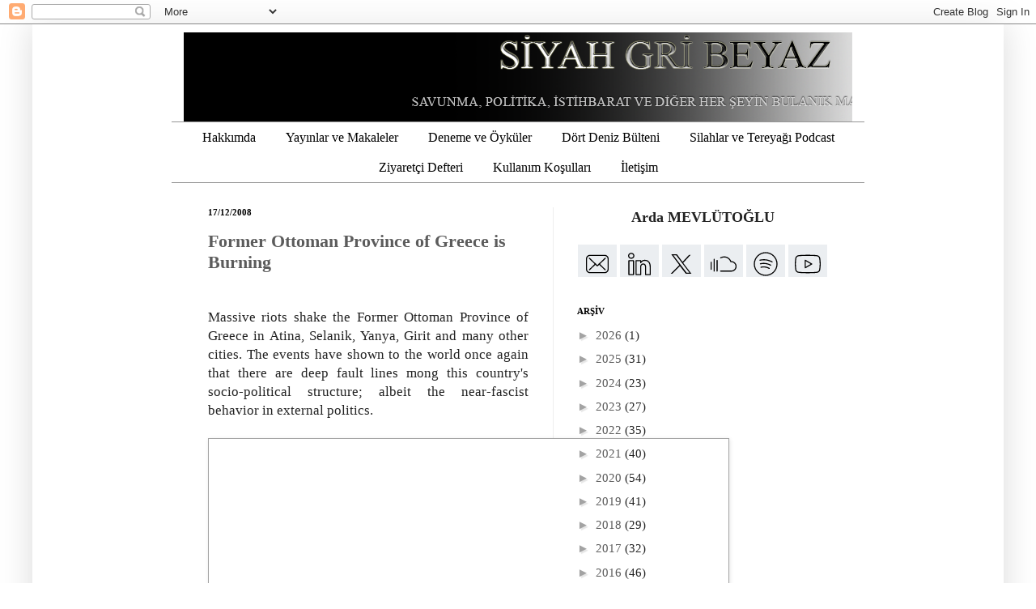

--- FILE ---
content_type: text/html; charset=UTF-8
request_url: https://www.siyahgribeyaz.com/2008/12/former-ottoman-province-of-greece-is.html
body_size: 24770
content:
<!DOCTYPE html>
<html class='v2' dir='ltr' xmlns='http://www.w3.org/1999/xhtml' xmlns:b='http://www.google.com/2005/gml/b' xmlns:data='http://www.google.com/2005/gml/data' xmlns:expr='http://www.google.com/2005/gml/expr'>
<head>
<link href='https://www.blogger.com/static/v1/widgets/335934321-css_bundle_v2.css' rel='stylesheet' type='text/css'/>
<!-- Google tag (gtag.js) -->
<script async='async' src='https://www.googletagmanager.com/gtag/js?id=G-TJ9HZX6W8T'></script>
<script>
  window.dataLayer = window.dataLayer || [];
  function gtag(){dataLayer.push(arguments);}
  gtag('js', new Date());

  gtag('config', 'G-TJ9HZX6W8T');
</script>
<meta content='summary_large_image' name='twitter:card'/>
<meta content='@Siyah Gri Beyaz' name='twitter:site'/>
<meta content='Former Ottoman Province of Greece is Burning' name='twitter:title'/>
<meta content='@Siyah Gri Beyaz' name='twitter:creator'/>
<meta content='http://www.hurriyet.com.tr/_np/5953/6935953.jpg' name='twitter:image'/>
<link href='https://www.naval-database.com/favicon.ico' rel='shortcut icon'/>
<meta content='BPORTb78e48f6-380d-4048-8f38-d883519844981414093527546' name='blobr_token'/>
<meta content='IE=EmulateIE7' http-equiv='X-UA-Compatible'/>
<meta content='width=600' name='viewport'/>
<meta content='text/html; charset=UTF-8' http-equiv='Content-Type'/>
<meta content='blogger' name='generator'/>
<link href='https://www.siyahgribeyaz.com/favicon.ico' rel='icon' type='image/x-icon'/>
<link href='https://www.siyahgribeyaz.com/2008/12/former-ottoman-province-of-greece-is.html' rel='canonical'/>
<link rel="alternate" type="application/atom+xml" title="Siyah Gri Beyaz - Atom" href="https://www.siyahgribeyaz.com/feeds/posts/default" />
<link rel="alternate" type="application/rss+xml" title="Siyah Gri Beyaz - RSS" href="https://www.siyahgribeyaz.com/feeds/posts/default?alt=rss" />
<link rel="service.post" type="application/atom+xml" title="Siyah Gri Beyaz - Atom" href="https://www.blogger.com/feeds/4249559763020856913/posts/default" />

<link rel="alternate" type="application/atom+xml" title="Siyah Gri Beyaz - Atom" href="https://www.siyahgribeyaz.com/feeds/868815439532139143/comments/default" />
<!--Can't find substitution for tag [blog.ieCssRetrofitLinks]-->
<link href='http://www.hurriyet.com.tr/_np/5953/6935953.jpg' rel='image_src'/>
<meta content='https://www.siyahgribeyaz.com/2008/12/former-ottoman-province-of-greece-is.html' property='og:url'/>
<meta content='Former Ottoman Province of Greece is Burning' property='og:title'/>
<meta content='Savunma, politika, istihbarat ve diğer her şeyin bulanık mantığı' property='og:description'/>
<meta content='https://lh3.googleusercontent.com/blogger_img_proxy/AEn0k_tOh-yFDqFvkR_N6PDvp1zNiTT9UaLIUfKGF22yiHfB6bzI3Pz3HKOmQm91e5Ws39598fwRAi5Pi4iDdVVllRShOc-7HHPUT9XscsBHIhb5cRsq=w1200-h630-p-k-no-nu' property='og:image'/>
<title>Siyah Gri Beyaz: Former Ottoman Province of Greece is Burning</title>
<style id='page-skin-1' type='text/css'><!--
/*
-----------------------------------------------
Blogger Template Style
Name:     Simple
Designer: Josh Peterson
URL:      www.noaesthetic.com
----------------------------------------------- */
/* Variable definitions
====================
<Variable name="keycolor" description="Main Color" type="color" default="#66bbdd"/>
<Group description="Page Text" selector="body">
<Variable name="body.font" description="Font" type="font"
default="normal normal 12px Arial, Tahoma, Helvetica, FreeSans, sans-serif"/>
<Variable name="body.text.color" description="Text Color" type="color" default="#222222"/>
</Group>
<Group description="Backgrounds" selector=".body-fauxcolumns-outer">
<Variable name="body.background.color" description="Outer Background" type="color" default="#66bbdd"/>
<Variable name="content.background.color" description="Main Background" type="color" default="#ffffff"/>
<Variable name="header.background.color" description="Header Background" type="color" default="transparent"/>
</Group>
<Group description="Links" selector=".main-outer">
<Variable name="link.color" description="Link Color" type="color" default="#2288bb"/>
<Variable name="link.visited.color" description="Visited Color" type="color" default="#888888"/>
<Variable name="link.hover.color" description="Hover Color" type="color" default="#33aaff"/>
</Group>
<Group description="Blog Title" selector=".header h1">
<Variable name="header.font" description="Font" type="font"
default="normal normal 60px Arial, Tahoma, Helvetica, FreeSans, sans-serif"/>
<Variable name="header.text.color" description="Title Color" type="color" default="#3399bb" />
</Group>
<Group description="Blog Description" selector=".header .description">
<Variable name="description.text.color" description="Description Color" type="color"
default="#777777" />
</Group>
<Group description="Tabs Text" selector=".tabs-inner .widget li a">
<Variable name="tabs.font" description="Font" type="font"
default="normal normal 14px Arial, Tahoma, Helvetica, FreeSans, sans-serif"/>
<Variable name="tabs.text.color" description="Text Color" type="color" default="#999999"/>
<Variable name="tabs.selected.text.color" description="Selected Color" type="color" default="#000000"/>
</Group>
<Group description="Tabs Background" selector=".tabs-outer .PageList">
<Variable name="tabs.background.color" description="Background Color" type="color" default="#f5f5f5"/>
<Variable name="tabs.selected.background.color" description="Selected Color" type="color" default="#eeeeee"/>
</Group>
<Group description="Post Title" selector="h3.post-title, .comments h4">
<Variable name="post.title.font" description="Font" type="font"
default="normal normal 22px Arial, Tahoma, Helvetica, FreeSans, sans-serif"/>
</Group>
<Group description="Date Header" selector=".date-header">
<Variable name="date.header.color" description="Text Color" type="color"
default="#222222"/>
<Variable name="date.header.background.color" description="Background Color" type="color"
default="transparent"/>
</Group>
<Group description="Post Footer" selector=".post-footer">
<Variable name="post.footer.text.color" description="Text Color" type="color" default="#666666"/>
<Variable name="post.footer.background.color" description="Background Color" type="color"
default="#f9f9f9"/>
<Variable name="post.footer.border.color" description="Shadow Color" type="color" default="#eeeeee"/>
</Group>
<Group description="Gadgets" selector="h2">
<Variable name="widget.title.font" description="Title Font" type="font"
default="normal bold 11px Arial, Tahoma, Helvetica, FreeSans, sans-serif"/>
<Variable name="widget.title.text.color" description="Title Color" type="color" default="#000000"/>
<Variable name="widget.alternate.text.color" description="Alternate Color" type="color" default="#999999"/>
</Group>
<Group description="Images" selector=".main-inner">
<Variable name="image.background.color" description="Background Color" type="color" default="#ffffff"/>
<Variable name="image.border.color" description="Border Color" type="color" default="#eeeeee"/>
<Variable name="image.text.color" description="Caption Text Color" type="color" default="#222222"/>
</Group>
<Group description="Accents" selector=".content-inner">
<Variable name="body.rule.color" description="Separator Line Color" type="color" default="#eeeeee"/>
<Variable name="tabs.border.color" description="Tabs Border Color" type="color" default="#eeeeee"/>
</Group>
<Variable name="body.background" description="Body Background" type="background"
color="#ffffff" default="$(color) none repeat scroll top left"/>
<Variable name="body.background.override" description="Body Background Override" type="string" default=""/>
<Variable name="body.background.gradient.cap" description="Body Gradient Cap" type="url"
default="url(http://www.blogblog.com/1kt/simple/gradients_light.png)"/>
<Variable name="body.background.gradient.tile" description="Body Gradient Tile" type="url"
default="url(http://www.blogblog.com/1kt/simple/body_gradient_tile_light.png)"/>
<Variable name="content.background.color.selector" description="Content Background Color Selector" type="string" default=".content-inner"/>
<Variable name="content.padding" description="Content Padding" type="length" default="10px"/>
<Variable name="content.padding.horizontal" description="Content Horizontal Padding" type="length" default="10px"/>
<Variable name="content.shadow.spread" description="Content Shadow Spread" type="length" default="40px"/>
<Variable name="content.shadow.spread.webkit" description="Content Shadow Spread (WebKit)" type="length" default="5px"/>
<Variable name="content.shadow.spread.ie" description="Content Shadow Spread (IE)" type="length" default="10px"/>
<Variable name="main.border.width" description="Main Border Width" type="length" default="0"/>
<Variable name="header.background.gradient" description="Header Gradient" type="url" default="none"/>
<Variable name="header.shadow.offset.left" description="Header Shadow Offset Left" type="length" default="-1px"/>
<Variable name="header.shadow.offset.top" description="Header Shadow Offset Top" type="length" default="-1px"/>
<Variable name="header.shadow.spread" description="Header Shadow Spread" type="length" default="1px"/>
<Variable name="header.padding" description="Header Padding" type="length" default="30px"/>
<Variable name="header.border.size" description="Header Border Size" type="length" default="1px"/>
<Variable name="header.bottom.border.size" description="Header Bottom Border Size" type="length" default="1px"/>
<Variable name="header.border.horizontalsize" description="Header Horizontal Border Size" type="length" default="0"/>
<Variable name="description.text.size" description="Description Text Size" type="string" default="140%"/>
<Variable name="tabs.margin.top" description="Tabs Margin Top" type="length" default="0" />
<Variable name="tabs.margin.side" description="Tabs Side Margin" type="length" default="30px" />
<Variable name="tabs.background.gradient" description="Tabs Background Gradient" type="url"
default="url(http://www.blogblog.com/1kt/simple/gradients_light.png)"/>
<Variable name="tabs.border.width" description="Tabs Border Width" type="length" default="1px"/>
<Variable name="tabs.bevel.border.width" description="Tabs Bevel Border Width" type="length" default="1px"/>
<Variable name="date.header.padding" description="Date Header Padding" type="string" default="inherit"/>
<Variable name="date.header.letterspacing" description="Date Header Letter Spacing" type="string" default="inherit"/>
<Variable name="date.header.margin" description="Date Header Margin" type="string" default="inherit"/>
<Variable name="post.margin.bottom" description="Post Bottom Margin" type="length" default="25px"/>
<Variable name="image.border.small.size" description="Image Border Small Size" type="length" default="2px"/>
<Variable name="image.border.large.size" description="Image Border Large Size" type="length" default="5px"/>
<Variable name="page.width.selector" description="Page Width Selector" type="string" default=".region-inner"/>
<Variable name="page.width" description="Page Width" type="string" default="auto"/>
<Variable name="main.section.margin" description="Main Section Margin" type="length" default="15px"/>
<Variable name="main.padding" description="Main Padding" type="length" default="15px"/>
<Variable name="main.padding.top" description="Main Padding Top" type="length" default="30px"/>
<Variable name="main.padding.bottom" description="Main Padding Bottom" type="length" default="30px"/>
<Variable name="paging.background"
color="#ffffff"
description="Background of blog paging area" type="background"
default="transparent none no-repeat scroll top center"/>
<Variable name="footer.bevel" description="Bevel border length of footer" type="length" default="0"/>
<Variable name="startSide" description="Side where text starts in blog language" type="automatic" default="left"/>
<Variable name="endSide" description="Side where text ends in blog language" type="automatic" default="right"/>
*/
/* Content
----------------------------------------------- */
body {
font: normal normal 15px 'Times New Roman', Times, FreeSerif, serif;
color: #222222;
background: #ffffff none repeat scroll top left;
padding: 0 40px 40px 40px;
}
html body .region-inner {
min-width: 0;
max-width: 70%;
width: auto;
}
a:link {
text-decoration:none;
color: #5c5c5c;
}
a:visited {
text-decoration:none;
color: #000000;
}
a:hover {
text-decoration:underline;
color: #000000;
}
.body-fauxcolumn-outer .fauxcolumn-inner {
background: transparent url(//www.blogblog.com/1kt/simple/body_gradient_tile_light.png) repeat scroll top left;
_background-image: none;
}
.body-fauxcolumn-outer .cap-top {
position: absolute;
z-index: 1;
height: 400px;
width: 100%;
background: #ffffff none repeat scroll top left;
}
.body-fauxcolumn-outer .cap-top .cap-left {
width: 100%;
background: transparent url(//www.blogblog.com/1kt/simple/gradients_light.png) repeat-x scroll top left;
_background-image: none;
}
.content-outer {
-moz-box-shadow: 0 0 40px rgba(0, 0, 0, .15);
-webkit-box-shadow: 0 0 5px rgba(0, 0, 0, .15);
-goog-ms-box-shadow: 0 0 10px #333333;
box-shadow: 0 0 40px rgba(0, 0, 0, .15);
margin-bottom: 1px;
}
.content-inner {
padding: 10px 10px;
}
.content-inner {
background-color: #ffffff;
}
/* Header
----------------------------------------------- */
.header-outer {
background: transparent none repeat-x scroll 0 -400px;
_background-image: none;
}
.Header h1 {
font: normal normal 60px 'Times New Roman', Times, FreeSerif, serif;
color: #cc4247;
text-shadow: -1px -1px 1px rgba(0, 0, 0, .2);
}
.Header h1 a {
color: #cc4247;
}
.Header .description {
font-size: 140%;
color: #878787;
}
.header-inner .Header .titlewrapper {
padding: 22px 30px;
}
.header-inner .Header .descriptionwrapper {
padding: 0 30px;
}
/* Tabs
----------------------------------------------- */
.tabs-inner .section:first-child {
border-top: 1px solid #959595;
}
.tabs-inner .section:first-child ul {
margin-top: -1px;
border-top: 1px solid #959595;
border-left: 0 solid #959595;
border-right: 0 solid #959595;
}
.tabs-inner .widget ul {
background: transparent none repeat-x scroll 0 -800px;
_background-image: none;
border-bottom: 1px solid #959595;
margin-top: 0;
margin-left: -30px;
margin-right: -30px;
}
.tabs-inner .widget li a {
display: inline-block;
padding: .6em 1em;
font: normal normal 16px 'Times New Roman', Times, FreeSerif, serif;
color: #000000;
border-left: 1px solid #ffffff;
border-right: 0 solid #959595;
}
.tabs-inner .widget li:first-child a {
border-left: none;
}
.tabs-inner .widget li.selected a, .tabs-inner .widget li a:hover {
color: #5c5c5c;
background-color: #959595;
text-decoration: none;
}
.PageList {text-align:center !important;}
.PageList li {display:inline !important; float:none !important;}
/* Columns
----------------------------------------------- */
.main-outer {
border-top: 0 solid #eeeeee;
}
.fauxcolumn-left-outer .fauxcolumn-inner {
border-right: 1px solid #eeeeee;
}
.fauxcolumn-right-outer .fauxcolumn-inner {
border-left: 1px solid #eeeeee;
}
/* Headings
----------------------------------------------- */
h2 {
margin: 0 0 1em 0;
font: normal bold 11px 'Times New Roman', Times, FreeSerif, serif;
color: #000000;
text-transform: uppercase;
}
/* Widgets
----------------------------------------------- */
.widget .zippy {
color: #a3a3a3;
text-shadow: 2px 2px 1px rgba(0, 0, 0, .1);
}
.widget .popular-posts ul {
list-style: none;
}
/* Posts
----------------------------------------------- */
.date-header span {
background-color: rgba(92,92,92,0);
color: #000000;
padding: inherit;
letter-spacing: inherit;
margin: inherit;
}
.main-inner {
padding-top: 30px;
padding-bottom: 30px;
}
.main-inner .column-center-inner {
padding: 0 15px;
}
.main-inner .column-center-inner .section {
margin: 0 15px;
}
.post {
margin: 0 0 25px 0;
}
h3.post-title, .comments h4 {
font: normal bold 22px 'Times New Roman', Times, FreeSerif, serif;
margin: .75em 0 0;
}
.post-body {
font-size: 110%;
line-height: 1.4;
position: relative;
}
.post-body img, .post-body .tr-caption-container, .Profile img, .Image img,
.BlogList .item-thumbnail img {
padding: 0;
background: #ffffff;
border: 1px solid #a3a3a3;
-moz-box-shadow: 1px 1px 5px rgba(0, 0, 0, .1);
-webkit-box-shadow: 1px 1px 5px rgba(0, 0, 0, .1);
box-shadow: 1px 1px 5px rgba(0, 0, 0, .1);
}
.post-body img, .post-body .tr-caption-container {
padding: 1px;
}
.post-body .tr-caption-container {
color: #000000;
}
.post-body .tr-caption-container img {
padding: 0;
background: transparent;
border: none;
-moz-box-shadow: 0 0 0 rgba(0, 0, 0, .1);
-webkit-box-shadow: 0 0 0 rgba(0, 0, 0, .1);
box-shadow: 0 0 0 rgba(0, 0, 0, .1);
}
.post-header {
margin: 0 0 1.5em;
line-height: 1.6;
font-size: 90%;
}
.post-footer {
margin: 20px -2px 0;
padding: 5px 10px;
border-bottom: 2px dotted #666666;
color: #7a7a7a;
background-color: transparent;
line-height: 1.6;
font-size: 90%;
}
#comments .comment-author {
padding-top: 1.5em;
border-top: 1px solid #eeeeee;
background-position: 0 1.5em;
}
#comments .comment-author:first-child {
padding-top: 0;
border-top: none;
}
.avatar-image-container {
margin: .2em 0 0;
}
#comments .avatar-image-container img {
border: 1px solid #a3a3a3;
}
/* Accents
---------------------------------------------- */
.section-columns td.columns-cell {
border-left: 1px solid #eeeeee;
}
.blog-pager {
background: transparent none no-repeat scroll top center;
}
.blog-pager-older-link, .home-link,
.blog-pager-newer-link {
background-color: #ffffff;
padding: 5px;
}
.footer-outer {
border-top: 0 dashed #bbbbbb;
}
/* Mobile
----------------------------------------------- */
body.mobile  {
padding: 0;
}
.mobile .content-inner {
padding: 0;
}
.mobile .content-outer {
-webkit-box-shadow: 0 0 3px rgba(0, 0, 0, .15);
box-shadow: 0 0 3px rgba(0, 0, 0, .15);
padding: 0 40px;
}
body.mobile .AdSense {
margin-left: -40px;
}
.mobile .tabs-inner .widget ul {
margin-left: 0;
margin-right: 0;
}
.mobile .post {
margin: 0;
}
.mobile .main-inner .column-center-inner .section {
margin: 0;
}
.mobile .main-inner {
padding-top: 20px;
padding-bottom: 20px;
}
.mobile .main-inner .column-center-inner {
padding: 0;
}
.mobile .date-header span {
padding: 0.4em 10px;
margin: 0 -10px;
}
.mobile h3.post-title {
margin: 0;
}
.mobile .blog-pager {
background: transparent;
}
.mobile .footer-outer {
border-top: none;
}
.mobile .main-inner, .mobile .footer-inner {
background-color: #ffffff;
}
.mobile-link-button {
background-color: #5c5c5c;
}
.mobile-link-button a:link, .mobile-link-button a:visited {
color: #ffffff;
}
#header-inner img {margin: 0 auto !important;}
.post a{font-weight:bold; text-decoration:none}
.post a:hover{text-decoration:underline}
#header-inner {text-align:center !important;} /*include this line if you are using Template Designer*/.sidebar {font-size: 15px}
--></style>
<link href='https://www.siyahgribeyaz.com/favicon.ico' rel='shortcut icon' type='image/x-icon'/>
<style id='template-skin-1' type='text/css'><!--
body {
min-width: 800px;
}
.content-outer, .content-fauxcolumn-outer, .region-inner {
min-width: 800px;
max-width: 600px(content.width);
_width: 800px;
}
.main-inner .columns {
padding-left: 0px;
padding-right: 370px;
}
.main-inner .fauxcolumn-center-outer {
left: 0px;
right: 370px;
/* IE6 does not respect left and right together */
_width: expression(this.parentNode.offsetWidth -
parseInt("0px") -
parseInt("370px") + 'px');
}
.main-inner .fauxcolumn-left-outer {
width: 0px;
}
.main-inner .fauxcolumn-right-outer {
width: 370px;
}
.main-inner .column-left-outer {
width: 0px;
right: 100%;
margin-left: -0px;
}
.main-inner .column-right-outer {
width: 370px;
margin-right: -370px;
}
#layout {
min-width: 0;
}
#layout .content-outer {
min-width: 0;
width: 600px;
}
#layout .region-inner {
min-width: 0;
width: auto;
}
--></style>
<script external-type='html' powr-token='www.siyahgribeyaz.com' src='//www.powr.io/powr.js'></script>
<link href='https://www.blogger.com/dyn-css/authorization.css?targetBlogID=4249559763020856913&amp;zx=96bacea7-9e5b-4893-a6ff-fec98d9801b5' media='none' onload='if(media!=&#39;all&#39;)media=&#39;all&#39;' rel='stylesheet'/><noscript><link href='https://www.blogger.com/dyn-css/authorization.css?targetBlogID=4249559763020856913&amp;zx=96bacea7-9e5b-4893-a6ff-fec98d9801b5' rel='stylesheet'/></noscript>
<meta name='google-adsense-platform-account' content='ca-host-pub-1556223355139109'/>
<meta name='google-adsense-platform-domain' content='blogspot.com'/>

</head>
<body class='loading'>
<div class='navbar section' id='navbar'><div class='widget Navbar' data-version='1' id='Navbar1'><script type="text/javascript">
    function setAttributeOnload(object, attribute, val) {
      if(window.addEventListener) {
        window.addEventListener('load',
          function(){ object[attribute] = val; }, false);
      } else {
        window.attachEvent('onload', function(){ object[attribute] = val; });
      }
    }
  </script>
<div id="navbar-iframe-container"></div>
<script type="text/javascript" src="https://apis.google.com/js/platform.js"></script>
<script type="text/javascript">
      gapi.load("gapi.iframes:gapi.iframes.style.bubble", function() {
        if (gapi.iframes && gapi.iframes.getContext) {
          gapi.iframes.getContext().openChild({
              url: 'https://www.blogger.com/navbar/4249559763020856913?po\x3d868815439532139143\x26origin\x3dhttps://www.siyahgribeyaz.com',
              where: document.getElementById("navbar-iframe-container"),
              id: "navbar-iframe"
          });
        }
      });
    </script><script type="text/javascript">
(function() {
var script = document.createElement('script');
script.type = 'text/javascript';
script.src = '//pagead2.googlesyndication.com/pagead/js/google_top_exp.js';
var head = document.getElementsByTagName('head')[0];
if (head) {
head.appendChild(script);
}})();
</script>
</div></div>
<div class='body-fauxcolumns'>
<div class='fauxcolumn-outer body-fauxcolumn-outer'>
<div class='cap-top'>
<div class='cap-left'></div>
<div class='cap-right'></div>
</div>
<div class='fauxborder-left'>
<div class='fauxborder-right'></div>
<div class='fauxcolumn-inner'>
</div>
</div>
<div class='cap-bottom'>
<div class='cap-left'></div>
<div class='cap-right'></div>
</div>
</div>
</div>
<div class='content'>
<div class='content-fauxcolumns'>
<div class='fauxcolumn-outer content-fauxcolumn-outer'>
<div class='cap-top'>
<div class='cap-left'></div>
<div class='cap-right'></div>
</div>
<div class='fauxborder-left'>
<div class='fauxborder-right'></div>
<div class='fauxcolumn-inner'>
</div>
</div>
<div class='cap-bottom'>
<div class='cap-left'></div>
<div class='cap-right'></div>
</div>
</div>
</div>
<div class='content-outer'>
<div class='content-cap-top cap-top'>
<div class='cap-left'></div>
<div class='cap-right'></div>
</div>
<div class='fauxborder-left content-fauxborder-left'>
<div class='fauxborder-right content-fauxborder-right'></div>
<div class='content-inner'>
<header>
<div class='header-outer'>
<div class='header-cap-top cap-top'>
<div class='cap-left'></div>
<div class='cap-right'></div>
</div>
<div class='fauxborder-left header-fauxborder-left'>
<div class='fauxborder-right header-fauxborder-right'></div>
<div class='region-inner header-inner'>
<div class='header section' id='header'><div class='widget Header' data-version='1' id='Header1'>
<div id='header-inner'>
<a href='https://www.siyahgribeyaz.com/' style='display: block'>
<img alt='Siyah Gri Beyaz' height='110px; ' id='Header1_headerimg' src='https://blogger.googleusercontent.com/img/a/AVvXsEizBG-LUDuxhBst8EbXX2M0sYzuMyDKcoMHQ820QxS1fEALQMfd-_7q56big_nqmvQ3hJerQmR-qol_IlpBOHAHK7bwVTMbdGRoh_6PxzGEZNUQir4mqKR4AMvWhKXAX_1l61d0--gkP_tNvMzXTuHlYZoWjZI5r8wMm_j0AoJ3QFgiwbeLQ3xLkqdzM8hV=s1106' style='display: block' width='1106px; '/>
</a>
</div>
</div></div>
</div>
</div>
<div class='header-cap-bottom cap-bottom'>
<div class='cap-left'></div>
<div class='cap-right'></div>
</div>
</div>
</header>
<div class='tabs-outer'>
<div class='tabs-cap-top cap-top'>
<div class='cap-left'></div>
<div class='cap-right'></div>
</div>
<div class='fauxborder-left tabs-fauxborder-left'>
<div class='fauxborder-right tabs-fauxborder-right'></div>
<div class='region-inner tabs-inner'>
<div class='tabs section' id='crosscol'><div class='widget PageList' data-version='1' id='PageList1'>
<div class='widget-content'>
<ul>
<li>
<a href='https://www.siyahgribeyaz.com/p/ben-kimim.html'>Hakkımda</a>
</li>
<li>
<a href='http://www.siyahgribeyaz.com/p/makaleler.html'>Yayınlar ve Makaleler</a>
</li>
<li>
<a href='http://www.siyahgribeyaz.com/p/deneme-oykuler.html'>Deneme ve Öyküler</a>
</li>
<li>
<a href='http://www.siyahgribeyaz.com/search/label/D%C3%B6rt%20Deniz%20B%C3%BClteni'>Dört Deniz Bülteni</a>
</li>
<li>
<a href='https://www.siyahgribeyaz.com/search/label/Silahlar%20ve%20Tereya%C4%9F%C4%B1'>Silahlar ve Tereyağı Podcast</a>
</li>
<li>
<a href='http://users4.smartgb.com/g/g.php?a=s&i=g44-17877-d6'>Ziyaretçi Defteri</a>
</li>
<li>
<a href='https://www.siyahgribeyaz.com/p/kullanm-kosullar.html'>Kullanım Koşulları</a>
</li>
<li>
<a href='http://www.siyahgribeyaz.com/p/iletisim.html'>İletişim</a>
</li>
</ul>
<div class='clear'></div>
</div>
</div></div>
<div class='tabs no-items section' id='crosscol-overflow'></div>
</div>
</div>
<div class='tabs-cap-bottom cap-bottom'>
<div class='cap-left'></div>
<div class='cap-right'></div>
</div>
</div>
<div class='main-outer'>
<div class='main-cap-top cap-top'>
<div class='cap-left'></div>
<div class='cap-right'></div>
</div>
<div class='fauxborder-left main-fauxborder-left'>
<div class='fauxborder-right main-fauxborder-right'></div>
<div class='region-inner main-inner'>
<div class='columns fauxcolumns'>
<div class='fauxcolumn-outer fauxcolumn-center-outer'>
<div class='cap-top'>
<div class='cap-left'></div>
<div class='cap-right'></div>
</div>
<div class='fauxborder-left'>
<div class='fauxborder-right'></div>
<div class='fauxcolumn-inner'>
</div>
</div>
<div class='cap-bottom'>
<div class='cap-left'></div>
<div class='cap-right'></div>
</div>
</div>
<div class='fauxcolumn-outer fauxcolumn-left-outer'>
<div class='cap-top'>
<div class='cap-left'></div>
<div class='cap-right'></div>
</div>
<div class='fauxborder-left'>
<div class='fauxborder-right'></div>
<div class='fauxcolumn-inner'>
</div>
</div>
<div class='cap-bottom'>
<div class='cap-left'></div>
<div class='cap-right'></div>
</div>
</div>
<div class='fauxcolumn-outer fauxcolumn-right-outer'>
<div class='cap-top'>
<div class='cap-left'></div>
<div class='cap-right'></div>
</div>
<div class='fauxborder-left'>
<div class='fauxborder-right'></div>
<div class='fauxcolumn-inner'>
</div>
</div>
<div class='cap-bottom'>
<div class='cap-left'></div>
<div class='cap-right'></div>
</div>
</div>
<!-- corrects IE6 width calculation -->
<div class='columns-inner'>
<div class='column-center-outer'>
<div class='column-center-inner'>
<div class='main section' id='main'><div class='widget Blog' data-version='1' id='Blog1'>
<div class='blog-posts hfeed'>

          <div class="date-outer">
        
<h2 class='date-header'><span>17/12/2008</span></h2>

          <div class="date-posts">
        
<div class='post-outer'>
<div class='post hentry'>
<a name='868815439532139143'></a>
<h3 class='post-title entry-title'>
<a href='https://www.siyahgribeyaz.com/2008/12/former-ottoman-province-of-greece-is.html'>Former Ottoman Province of Greece is Burning</a>
</h3>
<div class='post-header'>
<div class='post-header-line-1'></div>
</div>
<div class='post-body entry-content'>
<div style="text-align: justify;"><br /></div><div style="text-align: justify;">Massive riots shake the Former Ottoman Province of Greece in Atina, Selanik, Yanya, Girit and many other cities. The events have shown to the world once again that there are deep fault lines mong this country's socio-political structure; albeit the near-fascist behavior in external politics.<br /></div><br /><a href="http://www.hurriyet.com.tr/_np/5953/6935953.jpg" onblur="try {parent.deselectBloggerImageGracefully();} catch(e) {}"><img alt="" border="0" src="https://lh3.googleusercontent.com/blogger_img_proxy/AEn0k_tOh-yFDqFvkR_N6PDvp1zNiTT9UaLIUfKGF22yiHfB6bzI3Pz3HKOmQm91e5Ws39598fwRAi5Pi4iDdVVllRShOc-7HHPUT9XscsBHIhb5cRsq=s0-d" style="margin: 0px auto 10px; display: block; text-align: center; cursor: pointer; width: 640px; height: 444px;"></a>
<div style='clear: both;'></div>
</div>
<div class='post-footer'>
<div class='post-footer-line post-footer-line-1'><span class='post-comment-link'>
</span>
<span class='post-icons'>
<span class='item-control blog-admin pid-312574827'>
<a href='https://www.blogger.com/post-edit.g?blogID=4249559763020856913&postID=868815439532139143&from=pencil' title='Kaydı Düzenle'>
<img alt='' class='icon-action' height='18' src='https://resources.blogblog.com/img/icon18_edit_allbkg.gif' width='18'/>
</a>
</span>
</span>
<div class='post-share-buttons'>
<a class='goog-inline-block share-button sb-email' href='https://www.blogger.com/share-post.g?blogID=4249559763020856913&postID=868815439532139143&target=email' target='_blank' title='Bunu E-postayla Gönder'><span class='share-button-link-text'>Bunu E-postayla Gönder</span></a><a class='goog-inline-block share-button sb-blog' href='https://www.blogger.com/share-post.g?blogID=4249559763020856913&postID=868815439532139143&target=blog' onclick='window.open(this.href, "_blank", "height=270,width=475"); return false;' target='_blank' title='BlogThis!'><span class='share-button-link-text'>BlogThis!</span></a><a class='goog-inline-block share-button sb-twitter' href='https://www.blogger.com/share-post.g?blogID=4249559763020856913&postID=868815439532139143&target=twitter' target='_blank' title='X&#39;te paylaş'><span class='share-button-link-text'>X'te paylaş</span></a><a class='goog-inline-block share-button sb-facebook' href='https://www.blogger.com/share-post.g?blogID=4249559763020856913&postID=868815439532139143&target=facebook' onclick='window.open(this.href, "_blank", "height=430,width=640"); return false;' target='_blank' title='Facebook&#39;ta Paylaş'><span class='share-button-link-text'>Facebook'ta Paylaş</span></a><a class='goog-inline-block share-button sb-pinterest' href='https://www.blogger.com/share-post.g?blogID=4249559763020856913&postID=868815439532139143&target=pinterest' target='_blank' title='Pinterest&#39;te Paylaş'><span class='share-button-link-text'>Pinterest'te Paylaş</span></a>
</div>
</div>
<div class='post-footer-line post-footer-line-2'><span class='post-labels'>
Labels:
<a href='https://www.siyahgribeyaz.com/search/label/Yunanistan' rel='tag'>Yunanistan</a>
</span>
</div>
<div class='post-footer-line post-footer-line-3'></div>
</div>
</div>
<div class='comments' id='comments'>
<a name='comments'></a>
<h4>3 yorum:</h4>
<div id='Blog1_comments-block-wrapper'>
<dl class='' id='comments-block'>
<dt class='comment-author anon-comment-icon' id='c6178973694895739008'>
<a name='c6178973694895739008'></a>
Adsız
dedi ki...
</dt>
<dd class='comment-body' id='Blog1_cmt-6178973694895739008'>
<p>
"Former Ottoman Province of Greece"<BR/><BR/>orko, dusundugum mesaji mi veriyorsun acaba?<BR/><BR/>boyle seyler yapmazdin sen. yapiyorsan da su gune kadar yaptigini hic gormedim.
</p>
</dd>
<dd class='comment-footer'>
<span class='comment-timestamp'>
<a href='https://www.siyahgribeyaz.com/2008/12/former-ottoman-province-of-greece-is.html?showComment=1231168200000#c6178973694895739008' title='comment permalink'>
5 Ocak 2009 17:10
</a>
<span class='item-control blog-admin pid-904716868'>
<a class='comment-delete' href='https://www.blogger.com/comment/delete/4249559763020856913/6178973694895739008' title='Yorumu Sil'>
<img src='https://resources.blogblog.com/img/icon_delete13.gif'/>
</a>
</span>
</span>
</dd>
<dt class='comment-author blog-author blogger-comment-icon' id='c2478954570755343560'>
<a name='c2478954570755343560'></a>
<a href='https://www.blogger.com/profile/07074368850661120696' rel='nofollow'>Arda Mevlutoglu</a>
dedi ki...
</dt>
<dd class='comment-body' id='Blog1_cmt-2478954570755343560'>
<p>
Çok fazla bir mesaj kaygım yoktu aslında. Kof milliyetçilikten, masabaşı şovenizminden de nefret ederim. Sadece biraz "arsız" olmak istedim; karşı kıyıdakiler gibi. Deneysel bir şeyler de denebilir aslında...
</p>
</dd>
<dd class='comment-footer'>
<span class='comment-timestamp'>
<a href='https://www.siyahgribeyaz.com/2008/12/former-ottoman-province-of-greece-is.html?showComment=1231173360000#c2478954570755343560' title='comment permalink'>
5 Ocak 2009 18:36
</a>
<span class='item-control blog-admin pid-312574827'>
<a class='comment-delete' href='https://www.blogger.com/comment/delete/4249559763020856913/2478954570755343560' title='Yorumu Sil'>
<img src='https://resources.blogblog.com/img/icon_delete13.gif'/>
</a>
</span>
</span>
</dd>
<dt class='comment-author anon-comment-icon' id='c629388997939986293'>
<a name='c629388997939986293'></a>
Adsız
dedi ki...
</dt>
<dd class='comment-body' id='Blog1_cmt-629388997939986293'>
<p>
Arda bu tarz yazmazdı benimde dikkatimi çekti. Işık gibi parladı başlıkta ki tabirin.<BR/><BR/>Arsızlık da denmiş olsa, yine de sıkıydı.<BR/><BR/>Ziya
</p>
</dd>
<dd class='comment-footer'>
<span class='comment-timestamp'>
<a href='https://www.siyahgribeyaz.com/2008/12/former-ottoman-province-of-greece-is.html?showComment=1231247820000#c629388997939986293' title='comment permalink'>
6 Ocak 2009 15:17
</a>
<span class='item-control blog-admin pid-904716868'>
<a class='comment-delete' href='https://www.blogger.com/comment/delete/4249559763020856913/629388997939986293' title='Yorumu Sil'>
<img src='https://resources.blogblog.com/img/icon_delete13.gif'/>
</a>
</span>
</span>
</dd>
</dl>
</div>
<p class='comment-footer'>
<a href='https://www.blogger.com/comment/fullpage/post/4249559763020856913/868815439532139143' onclick='javascript:window.open(this.href, "bloggerPopup", "toolbar=0,location=0,statusbar=1,menubar=0,scrollbars=yes,width=640,height=500"); return false;'>Yorum Gönder</a>
</p>
</div>
</div>

        </div></div>
      
</div>
<div class='blog-pager' id='blog-pager'>
<span id='blog-pager-newer-link'>
<a class='blog-pager-newer-link' href='https://www.siyahgribeyaz.com/2008/12/so-long-dubya.html' id='Blog1_blog-pager-newer-link' title='Sonraki Kayıt'>Sonraki Kayıt</a>
</span>
<span id='blog-pager-older-link'>
<a class='blog-pager-older-link' href='https://www.siyahgribeyaz.com/2008/12/hikotainet.html' id='Blog1_blog-pager-older-link' title='Önceki Kayıt'>Önceki Kayıt</a>
</span>
<a class='home-link' href='https://www.siyahgribeyaz.com/'>Ana Sayfa</a>
</div>
<div class='clear'></div>
<div class='post-feeds'>
<div class='feed-links'>
Kaydol:
<a class='feed-link' href='https://www.siyahgribeyaz.com/feeds/868815439532139143/comments/default' target='_blank' type='application/atom+xml'>Kayıt Yorumları (Atom)</a>
</div>
</div>
</div></div>
</div>
</div>
<div class='column-left-outer'>
<div class='column-left-inner'>
<aside>
</aside>
</div>
</div>
<div class='column-right-outer'>
<div class='column-right-inner'>
<aside>
<div class='sidebar section' id='sidebar-right-1'><div class='widget HTML' data-version='1' id='HTML7'>
<div class='widget-content'>
<div style="text-align: center;"><span style="font-family: times new roman;"><b><span style="font-size: large;">Arda MEVLÜTOĞLU</span></b></span> <br /><br /></div><div class="separator" style="clear: both; text-align: center;">
<a href="http://www.siyahgribeyaz.com/" target="_blank"></a>
<a href="mailto:arda.mevlutoglu@siyahgribeyaz.com" target="_blank">
<img alt="arda.mevlutoglu@siyahgribeyaz.com" border="0" src="https://blogger.googleusercontent.com/img/b/R29vZ2xl/AVvXsEh26IMa76RrulsENsUGbl-HcciurhB2aDfju_uqLarwPkwa4RHSj_ZB7YNXtxuQB3VaVfEuwyezbJyQ1Ky2oItklrcSUy1LPhI1fRamPzD9EKMcysPhrqVV5Ffd9AFopESP38l9nplyqp26C-TJu00U1V3WB_whzSlMRm9uGDZT7obs239GivMTuZSFIIAb/s48/email.png" /></a>
<a href="https://www.linkedin.com/in/arda-mevl%C3%BCto%C4%9Flu-a5ba429/" target="_blank">
<img alt="Linkedin" border="0" src="https://blogger.googleusercontent.com/img/b/R29vZ2xl/AVvXsEifXpuZnfRSGzZyzu4KQI2UqzmS5M34Hpvv8xKaQPYOvAxD_c7MDb8OV9rGpirZnDlFWAOU4q0ZSVpGivHmxHqFpw7mWVCo4N3ZHs3suUy3z3H0fuyNNK0K80kQ8f8Zt9c6SZ_QavkNF1AIW7pF4TtIU7Pj5dM82TO769joy8m4HawUXqnx589WV6RBkdfy/s48/linkedin.png" /></a>
<a href="https://twitter.com/siyahgribeyaz" target="_blank">
<img alt="Twitter" border="0" src="https://blogger.googleusercontent.com/img/b/R29vZ2xl/AVvXsEhXiUQtZmWMq1rqZ-fC0oGJDoh8Jn53fCOeGsS4yIZbe2Pm5tYK-9Zdkq3xn62i37tiLTyw1g2oEtdlc1_tAP4gUF2Bj7yJW70s1e7i9tFN4Hn7X_-E5lClqszc6JsAQnN-WPBiW79lRdqJgbVB9tLjKH8FFbDiSzFL0km9vANFOT3aCxb1SAti70pu8Ifi/s48/twitter.png" /></a>
<a href="https://soundcloud.com/user-696670747-963316682/" target="_blank">
<img alt="Soundcloud" border="0" src="https://blogger.googleusercontent.com/img/b/R29vZ2xl/AVvXsEjGpogDFLgvlMbAP-FJLmwMcFegS7gtO5d1Z-GYcdDCLoxYQojCWxzuc_ZYQmyjzBYsLOZgHVMf7J1TC6uO-lPsxVpqfH5pLaDMEKYtH_FIz7oWXFSZHj_n9LRdO7srwvEcmjRK3kG1w38X6-Kok_xeORLJlrRKB_IbWxn73f_S0aEFRR31zFCqT1puMtSa/s48/soundcloud.png" /></a>
<a href="https://open.spotify.com/show/4t5GO5Mf7dzKlVC3IXfQ8p/" target="_blank">
<img alt="Spotify" border="0" src="https://blogger.googleusercontent.com/img/b/R29vZ2xl/AVvXsEjykdkrhBjDsHegxyy_VniRnjWzCl7XxMNRi_mR5NfQIpnQWBorwyZi1DuEk34X44CyzwTNmvDJf2huyz7UqGWuidgR2Gpz4_rxsfJsyk9Zr0as-uSXu4OnaJ6RTzsi7wwcbkck5yBlZU7ZLcpDktReDafMl-kzrBNQnzukXgMiexCZ04s4QmMzGzdON8Fj/s48/spotify.png" /></a>
<a href="https://www.youtube.com/user/SiyahGriBeyazVideo" target="_blank">
<img alt="YouTube" border="0" src="https://blogger.googleusercontent.com/img/b/R29vZ2xl/AVvXsEgIvpK3HdzrvKqs2fVxDDhbl4f9eomPM7QGVsIVokMj68qPB4VM2m4dsBibXh5G4GVXuR7zLZAEuY1FxztkHuEqHDLm2MSUqv4okjA80e9QFbQdM-8UyPoYXxHzCcZGBb669_iy0O6EvGaVk4keWqel4iEAG-kNsq7VKKwFlHebBB4weBW-bDGmeIbaH_Ja/s48/youtube.png" /></a>
</div>
</div>
<div class='clear'></div>
</div><div class='widget BlogArchive' data-version='1' id='BlogArchive1'>
<h2>ARŞİV</h2>
<div class='widget-content'>
<div id='ArchiveList'>
<div id='BlogArchive1_ArchiveList'>
<ul class='hierarchy'>
<li class='archivedate collapsed'>
<a class='toggle' href='javascript:void(0)'>
<span class='zippy'>

        &#9658;&#160;
      
</span>
</a>
<a class='post-count-link' href='https://www.siyahgribeyaz.com/2026/'>
2026
</a>
<span class='post-count' dir='ltr'>(1)</span>
<ul class='hierarchy'>
<li class='archivedate collapsed'>
<a class='toggle' href='javascript:void(0)'>
<span class='zippy'>

        &#9658;&#160;
      
</span>
</a>
<a class='post-count-link' href='https://www.siyahgribeyaz.com/2026/01/'>
Ocak
</a>
<span class='post-count' dir='ltr'>(1)</span>
</li>
</ul>
</li>
</ul>
<ul class='hierarchy'>
<li class='archivedate collapsed'>
<a class='toggle' href='javascript:void(0)'>
<span class='zippy'>

        &#9658;&#160;
      
</span>
</a>
<a class='post-count-link' href='https://www.siyahgribeyaz.com/2025/'>
2025
</a>
<span class='post-count' dir='ltr'>(31)</span>
<ul class='hierarchy'>
<li class='archivedate collapsed'>
<a class='toggle' href='javascript:void(0)'>
<span class='zippy'>

        &#9658;&#160;
      
</span>
</a>
<a class='post-count-link' href='https://www.siyahgribeyaz.com/2025/12/'>
Aralık
</a>
<span class='post-count' dir='ltr'>(2)</span>
</li>
</ul>
<ul class='hierarchy'>
<li class='archivedate collapsed'>
<a class='toggle' href='javascript:void(0)'>
<span class='zippy'>

        &#9658;&#160;
      
</span>
</a>
<a class='post-count-link' href='https://www.siyahgribeyaz.com/2025/11/'>
Kasım
</a>
<span class='post-count' dir='ltr'>(2)</span>
</li>
</ul>
<ul class='hierarchy'>
<li class='archivedate collapsed'>
<a class='toggle' href='javascript:void(0)'>
<span class='zippy'>

        &#9658;&#160;
      
</span>
</a>
<a class='post-count-link' href='https://www.siyahgribeyaz.com/2025/10/'>
Ekim
</a>
<span class='post-count' dir='ltr'>(2)</span>
</li>
</ul>
<ul class='hierarchy'>
<li class='archivedate collapsed'>
<a class='toggle' href='javascript:void(0)'>
<span class='zippy'>

        &#9658;&#160;
      
</span>
</a>
<a class='post-count-link' href='https://www.siyahgribeyaz.com/2025/09/'>
Eylül
</a>
<span class='post-count' dir='ltr'>(2)</span>
</li>
</ul>
<ul class='hierarchy'>
<li class='archivedate collapsed'>
<a class='toggle' href='javascript:void(0)'>
<span class='zippy'>

        &#9658;&#160;
      
</span>
</a>
<a class='post-count-link' href='https://www.siyahgribeyaz.com/2025/08/'>
Ağustos
</a>
<span class='post-count' dir='ltr'>(2)</span>
</li>
</ul>
<ul class='hierarchy'>
<li class='archivedate collapsed'>
<a class='toggle' href='javascript:void(0)'>
<span class='zippy'>

        &#9658;&#160;
      
</span>
</a>
<a class='post-count-link' href='https://www.siyahgribeyaz.com/2025/07/'>
Temmuz
</a>
<span class='post-count' dir='ltr'>(4)</span>
</li>
</ul>
<ul class='hierarchy'>
<li class='archivedate collapsed'>
<a class='toggle' href='javascript:void(0)'>
<span class='zippy'>

        &#9658;&#160;
      
</span>
</a>
<a class='post-count-link' href='https://www.siyahgribeyaz.com/2025/06/'>
Haziran
</a>
<span class='post-count' dir='ltr'>(3)</span>
</li>
</ul>
<ul class='hierarchy'>
<li class='archivedate collapsed'>
<a class='toggle' href='javascript:void(0)'>
<span class='zippy'>

        &#9658;&#160;
      
</span>
</a>
<a class='post-count-link' href='https://www.siyahgribeyaz.com/2025/05/'>
Mayıs
</a>
<span class='post-count' dir='ltr'>(2)</span>
</li>
</ul>
<ul class='hierarchy'>
<li class='archivedate collapsed'>
<a class='toggle' href='javascript:void(0)'>
<span class='zippy'>

        &#9658;&#160;
      
</span>
</a>
<a class='post-count-link' href='https://www.siyahgribeyaz.com/2025/04/'>
Nisan
</a>
<span class='post-count' dir='ltr'>(3)</span>
</li>
</ul>
<ul class='hierarchy'>
<li class='archivedate collapsed'>
<a class='toggle' href='javascript:void(0)'>
<span class='zippy'>

        &#9658;&#160;
      
</span>
</a>
<a class='post-count-link' href='https://www.siyahgribeyaz.com/2025/03/'>
Mart
</a>
<span class='post-count' dir='ltr'>(3)</span>
</li>
</ul>
<ul class='hierarchy'>
<li class='archivedate collapsed'>
<a class='toggle' href='javascript:void(0)'>
<span class='zippy'>

        &#9658;&#160;
      
</span>
</a>
<a class='post-count-link' href='https://www.siyahgribeyaz.com/2025/02/'>
Şubat
</a>
<span class='post-count' dir='ltr'>(5)</span>
</li>
</ul>
<ul class='hierarchy'>
<li class='archivedate collapsed'>
<a class='toggle' href='javascript:void(0)'>
<span class='zippy'>

        &#9658;&#160;
      
</span>
</a>
<a class='post-count-link' href='https://www.siyahgribeyaz.com/2025/01/'>
Ocak
</a>
<span class='post-count' dir='ltr'>(1)</span>
</li>
</ul>
</li>
</ul>
<ul class='hierarchy'>
<li class='archivedate collapsed'>
<a class='toggle' href='javascript:void(0)'>
<span class='zippy'>

        &#9658;&#160;
      
</span>
</a>
<a class='post-count-link' href='https://www.siyahgribeyaz.com/2024/'>
2024
</a>
<span class='post-count' dir='ltr'>(23)</span>
<ul class='hierarchy'>
<li class='archivedate collapsed'>
<a class='toggle' href='javascript:void(0)'>
<span class='zippy'>

        &#9658;&#160;
      
</span>
</a>
<a class='post-count-link' href='https://www.siyahgribeyaz.com/2024/12/'>
Aralık
</a>
<span class='post-count' dir='ltr'>(2)</span>
</li>
</ul>
<ul class='hierarchy'>
<li class='archivedate collapsed'>
<a class='toggle' href='javascript:void(0)'>
<span class='zippy'>

        &#9658;&#160;
      
</span>
</a>
<a class='post-count-link' href='https://www.siyahgribeyaz.com/2024/11/'>
Kasım
</a>
<span class='post-count' dir='ltr'>(2)</span>
</li>
</ul>
<ul class='hierarchy'>
<li class='archivedate collapsed'>
<a class='toggle' href='javascript:void(0)'>
<span class='zippy'>

        &#9658;&#160;
      
</span>
</a>
<a class='post-count-link' href='https://www.siyahgribeyaz.com/2024/10/'>
Ekim
</a>
<span class='post-count' dir='ltr'>(1)</span>
</li>
</ul>
<ul class='hierarchy'>
<li class='archivedate collapsed'>
<a class='toggle' href='javascript:void(0)'>
<span class='zippy'>

        &#9658;&#160;
      
</span>
</a>
<a class='post-count-link' href='https://www.siyahgribeyaz.com/2024/09/'>
Eylül
</a>
<span class='post-count' dir='ltr'>(2)</span>
</li>
</ul>
<ul class='hierarchy'>
<li class='archivedate collapsed'>
<a class='toggle' href='javascript:void(0)'>
<span class='zippy'>

        &#9658;&#160;
      
</span>
</a>
<a class='post-count-link' href='https://www.siyahgribeyaz.com/2024/08/'>
Ağustos
</a>
<span class='post-count' dir='ltr'>(3)</span>
</li>
</ul>
<ul class='hierarchy'>
<li class='archivedate collapsed'>
<a class='toggle' href='javascript:void(0)'>
<span class='zippy'>

        &#9658;&#160;
      
</span>
</a>
<a class='post-count-link' href='https://www.siyahgribeyaz.com/2024/07/'>
Temmuz
</a>
<span class='post-count' dir='ltr'>(1)</span>
</li>
</ul>
<ul class='hierarchy'>
<li class='archivedate collapsed'>
<a class='toggle' href='javascript:void(0)'>
<span class='zippy'>

        &#9658;&#160;
      
</span>
</a>
<a class='post-count-link' href='https://www.siyahgribeyaz.com/2024/06/'>
Haziran
</a>
<span class='post-count' dir='ltr'>(3)</span>
</li>
</ul>
<ul class='hierarchy'>
<li class='archivedate collapsed'>
<a class='toggle' href='javascript:void(0)'>
<span class='zippy'>

        &#9658;&#160;
      
</span>
</a>
<a class='post-count-link' href='https://www.siyahgribeyaz.com/2024/05/'>
Mayıs
</a>
<span class='post-count' dir='ltr'>(2)</span>
</li>
</ul>
<ul class='hierarchy'>
<li class='archivedate collapsed'>
<a class='toggle' href='javascript:void(0)'>
<span class='zippy'>

        &#9658;&#160;
      
</span>
</a>
<a class='post-count-link' href='https://www.siyahgribeyaz.com/2024/04/'>
Nisan
</a>
<span class='post-count' dir='ltr'>(3)</span>
</li>
</ul>
<ul class='hierarchy'>
<li class='archivedate collapsed'>
<a class='toggle' href='javascript:void(0)'>
<span class='zippy'>

        &#9658;&#160;
      
</span>
</a>
<a class='post-count-link' href='https://www.siyahgribeyaz.com/2024/03/'>
Mart
</a>
<span class='post-count' dir='ltr'>(1)</span>
</li>
</ul>
<ul class='hierarchy'>
<li class='archivedate collapsed'>
<a class='toggle' href='javascript:void(0)'>
<span class='zippy'>

        &#9658;&#160;
      
</span>
</a>
<a class='post-count-link' href='https://www.siyahgribeyaz.com/2024/02/'>
Şubat
</a>
<span class='post-count' dir='ltr'>(1)</span>
</li>
</ul>
<ul class='hierarchy'>
<li class='archivedate collapsed'>
<a class='toggle' href='javascript:void(0)'>
<span class='zippy'>

        &#9658;&#160;
      
</span>
</a>
<a class='post-count-link' href='https://www.siyahgribeyaz.com/2024/01/'>
Ocak
</a>
<span class='post-count' dir='ltr'>(2)</span>
</li>
</ul>
</li>
</ul>
<ul class='hierarchy'>
<li class='archivedate collapsed'>
<a class='toggle' href='javascript:void(0)'>
<span class='zippy'>

        &#9658;&#160;
      
</span>
</a>
<a class='post-count-link' href='https://www.siyahgribeyaz.com/2023/'>
2023
</a>
<span class='post-count' dir='ltr'>(27)</span>
<ul class='hierarchy'>
<li class='archivedate collapsed'>
<a class='toggle' href='javascript:void(0)'>
<span class='zippy'>

        &#9658;&#160;
      
</span>
</a>
<a class='post-count-link' href='https://www.siyahgribeyaz.com/2023/12/'>
Aralık
</a>
<span class='post-count' dir='ltr'>(3)</span>
</li>
</ul>
<ul class='hierarchy'>
<li class='archivedate collapsed'>
<a class='toggle' href='javascript:void(0)'>
<span class='zippy'>

        &#9658;&#160;
      
</span>
</a>
<a class='post-count-link' href='https://www.siyahgribeyaz.com/2023/11/'>
Kasım
</a>
<span class='post-count' dir='ltr'>(1)</span>
</li>
</ul>
<ul class='hierarchy'>
<li class='archivedate collapsed'>
<a class='toggle' href='javascript:void(0)'>
<span class='zippy'>

        &#9658;&#160;
      
</span>
</a>
<a class='post-count-link' href='https://www.siyahgribeyaz.com/2023/10/'>
Ekim
</a>
<span class='post-count' dir='ltr'>(2)</span>
</li>
</ul>
<ul class='hierarchy'>
<li class='archivedate collapsed'>
<a class='toggle' href='javascript:void(0)'>
<span class='zippy'>

        &#9658;&#160;
      
</span>
</a>
<a class='post-count-link' href='https://www.siyahgribeyaz.com/2023/09/'>
Eylül
</a>
<span class='post-count' dir='ltr'>(1)</span>
</li>
</ul>
<ul class='hierarchy'>
<li class='archivedate collapsed'>
<a class='toggle' href='javascript:void(0)'>
<span class='zippy'>

        &#9658;&#160;
      
</span>
</a>
<a class='post-count-link' href='https://www.siyahgribeyaz.com/2023/08/'>
Ağustos
</a>
<span class='post-count' dir='ltr'>(2)</span>
</li>
</ul>
<ul class='hierarchy'>
<li class='archivedate collapsed'>
<a class='toggle' href='javascript:void(0)'>
<span class='zippy'>

        &#9658;&#160;
      
</span>
</a>
<a class='post-count-link' href='https://www.siyahgribeyaz.com/2023/07/'>
Temmuz
</a>
<span class='post-count' dir='ltr'>(2)</span>
</li>
</ul>
<ul class='hierarchy'>
<li class='archivedate collapsed'>
<a class='toggle' href='javascript:void(0)'>
<span class='zippy'>

        &#9658;&#160;
      
</span>
</a>
<a class='post-count-link' href='https://www.siyahgribeyaz.com/2023/06/'>
Haziran
</a>
<span class='post-count' dir='ltr'>(3)</span>
</li>
</ul>
<ul class='hierarchy'>
<li class='archivedate collapsed'>
<a class='toggle' href='javascript:void(0)'>
<span class='zippy'>

        &#9658;&#160;
      
</span>
</a>
<a class='post-count-link' href='https://www.siyahgribeyaz.com/2023/05/'>
Mayıs
</a>
<span class='post-count' dir='ltr'>(1)</span>
</li>
</ul>
<ul class='hierarchy'>
<li class='archivedate collapsed'>
<a class='toggle' href='javascript:void(0)'>
<span class='zippy'>

        &#9658;&#160;
      
</span>
</a>
<a class='post-count-link' href='https://www.siyahgribeyaz.com/2023/04/'>
Nisan
</a>
<span class='post-count' dir='ltr'>(4)</span>
</li>
</ul>
<ul class='hierarchy'>
<li class='archivedate collapsed'>
<a class='toggle' href='javascript:void(0)'>
<span class='zippy'>

        &#9658;&#160;
      
</span>
</a>
<a class='post-count-link' href='https://www.siyahgribeyaz.com/2023/03/'>
Mart
</a>
<span class='post-count' dir='ltr'>(1)</span>
</li>
</ul>
<ul class='hierarchy'>
<li class='archivedate collapsed'>
<a class='toggle' href='javascript:void(0)'>
<span class='zippy'>

        &#9658;&#160;
      
</span>
</a>
<a class='post-count-link' href='https://www.siyahgribeyaz.com/2023/02/'>
Şubat
</a>
<span class='post-count' dir='ltr'>(3)</span>
</li>
</ul>
<ul class='hierarchy'>
<li class='archivedate collapsed'>
<a class='toggle' href='javascript:void(0)'>
<span class='zippy'>

        &#9658;&#160;
      
</span>
</a>
<a class='post-count-link' href='https://www.siyahgribeyaz.com/2023/01/'>
Ocak
</a>
<span class='post-count' dir='ltr'>(4)</span>
</li>
</ul>
</li>
</ul>
<ul class='hierarchy'>
<li class='archivedate collapsed'>
<a class='toggle' href='javascript:void(0)'>
<span class='zippy'>

        &#9658;&#160;
      
</span>
</a>
<a class='post-count-link' href='https://www.siyahgribeyaz.com/2022/'>
2022
</a>
<span class='post-count' dir='ltr'>(35)</span>
<ul class='hierarchy'>
<li class='archivedate collapsed'>
<a class='toggle' href='javascript:void(0)'>
<span class='zippy'>

        &#9658;&#160;
      
</span>
</a>
<a class='post-count-link' href='https://www.siyahgribeyaz.com/2022/12/'>
Aralık
</a>
<span class='post-count' dir='ltr'>(3)</span>
</li>
</ul>
<ul class='hierarchy'>
<li class='archivedate collapsed'>
<a class='toggle' href='javascript:void(0)'>
<span class='zippy'>

        &#9658;&#160;
      
</span>
</a>
<a class='post-count-link' href='https://www.siyahgribeyaz.com/2022/10/'>
Ekim
</a>
<span class='post-count' dir='ltr'>(3)</span>
</li>
</ul>
<ul class='hierarchy'>
<li class='archivedate collapsed'>
<a class='toggle' href='javascript:void(0)'>
<span class='zippy'>

        &#9658;&#160;
      
</span>
</a>
<a class='post-count-link' href='https://www.siyahgribeyaz.com/2022/09/'>
Eylül
</a>
<span class='post-count' dir='ltr'>(2)</span>
</li>
</ul>
<ul class='hierarchy'>
<li class='archivedate collapsed'>
<a class='toggle' href='javascript:void(0)'>
<span class='zippy'>

        &#9658;&#160;
      
</span>
</a>
<a class='post-count-link' href='https://www.siyahgribeyaz.com/2022/08/'>
Ağustos
</a>
<span class='post-count' dir='ltr'>(3)</span>
</li>
</ul>
<ul class='hierarchy'>
<li class='archivedate collapsed'>
<a class='toggle' href='javascript:void(0)'>
<span class='zippy'>

        &#9658;&#160;
      
</span>
</a>
<a class='post-count-link' href='https://www.siyahgribeyaz.com/2022/06/'>
Haziran
</a>
<span class='post-count' dir='ltr'>(1)</span>
</li>
</ul>
<ul class='hierarchy'>
<li class='archivedate collapsed'>
<a class='toggle' href='javascript:void(0)'>
<span class='zippy'>

        &#9658;&#160;
      
</span>
</a>
<a class='post-count-link' href='https://www.siyahgribeyaz.com/2022/05/'>
Mayıs
</a>
<span class='post-count' dir='ltr'>(5)</span>
</li>
</ul>
<ul class='hierarchy'>
<li class='archivedate collapsed'>
<a class='toggle' href='javascript:void(0)'>
<span class='zippy'>

        &#9658;&#160;
      
</span>
</a>
<a class='post-count-link' href='https://www.siyahgribeyaz.com/2022/04/'>
Nisan
</a>
<span class='post-count' dir='ltr'>(5)</span>
</li>
</ul>
<ul class='hierarchy'>
<li class='archivedate collapsed'>
<a class='toggle' href='javascript:void(0)'>
<span class='zippy'>

        &#9658;&#160;
      
</span>
</a>
<a class='post-count-link' href='https://www.siyahgribeyaz.com/2022/03/'>
Mart
</a>
<span class='post-count' dir='ltr'>(7)</span>
</li>
</ul>
<ul class='hierarchy'>
<li class='archivedate collapsed'>
<a class='toggle' href='javascript:void(0)'>
<span class='zippy'>

        &#9658;&#160;
      
</span>
</a>
<a class='post-count-link' href='https://www.siyahgribeyaz.com/2022/02/'>
Şubat
</a>
<span class='post-count' dir='ltr'>(5)</span>
</li>
</ul>
<ul class='hierarchy'>
<li class='archivedate collapsed'>
<a class='toggle' href='javascript:void(0)'>
<span class='zippy'>

        &#9658;&#160;
      
</span>
</a>
<a class='post-count-link' href='https://www.siyahgribeyaz.com/2022/01/'>
Ocak
</a>
<span class='post-count' dir='ltr'>(1)</span>
</li>
</ul>
</li>
</ul>
<ul class='hierarchy'>
<li class='archivedate collapsed'>
<a class='toggle' href='javascript:void(0)'>
<span class='zippy'>

        &#9658;&#160;
      
</span>
</a>
<a class='post-count-link' href='https://www.siyahgribeyaz.com/2021/'>
2021
</a>
<span class='post-count' dir='ltr'>(40)</span>
<ul class='hierarchy'>
<li class='archivedate collapsed'>
<a class='toggle' href='javascript:void(0)'>
<span class='zippy'>

        &#9658;&#160;
      
</span>
</a>
<a class='post-count-link' href='https://www.siyahgribeyaz.com/2021/12/'>
Aralık
</a>
<span class='post-count' dir='ltr'>(5)</span>
</li>
</ul>
<ul class='hierarchy'>
<li class='archivedate collapsed'>
<a class='toggle' href='javascript:void(0)'>
<span class='zippy'>

        &#9658;&#160;
      
</span>
</a>
<a class='post-count-link' href='https://www.siyahgribeyaz.com/2021/11/'>
Kasım
</a>
<span class='post-count' dir='ltr'>(2)</span>
</li>
</ul>
<ul class='hierarchy'>
<li class='archivedate collapsed'>
<a class='toggle' href='javascript:void(0)'>
<span class='zippy'>

        &#9658;&#160;
      
</span>
</a>
<a class='post-count-link' href='https://www.siyahgribeyaz.com/2021/10/'>
Ekim
</a>
<span class='post-count' dir='ltr'>(3)</span>
</li>
</ul>
<ul class='hierarchy'>
<li class='archivedate collapsed'>
<a class='toggle' href='javascript:void(0)'>
<span class='zippy'>

        &#9658;&#160;
      
</span>
</a>
<a class='post-count-link' href='https://www.siyahgribeyaz.com/2021/09/'>
Eylül
</a>
<span class='post-count' dir='ltr'>(2)</span>
</li>
</ul>
<ul class='hierarchy'>
<li class='archivedate collapsed'>
<a class='toggle' href='javascript:void(0)'>
<span class='zippy'>

        &#9658;&#160;
      
</span>
</a>
<a class='post-count-link' href='https://www.siyahgribeyaz.com/2021/08/'>
Ağustos
</a>
<span class='post-count' dir='ltr'>(2)</span>
</li>
</ul>
<ul class='hierarchy'>
<li class='archivedate collapsed'>
<a class='toggle' href='javascript:void(0)'>
<span class='zippy'>

        &#9658;&#160;
      
</span>
</a>
<a class='post-count-link' href='https://www.siyahgribeyaz.com/2021/07/'>
Temmuz
</a>
<span class='post-count' dir='ltr'>(1)</span>
</li>
</ul>
<ul class='hierarchy'>
<li class='archivedate collapsed'>
<a class='toggle' href='javascript:void(0)'>
<span class='zippy'>

        &#9658;&#160;
      
</span>
</a>
<a class='post-count-link' href='https://www.siyahgribeyaz.com/2021/06/'>
Haziran
</a>
<span class='post-count' dir='ltr'>(3)</span>
</li>
</ul>
<ul class='hierarchy'>
<li class='archivedate collapsed'>
<a class='toggle' href='javascript:void(0)'>
<span class='zippy'>

        &#9658;&#160;
      
</span>
</a>
<a class='post-count-link' href='https://www.siyahgribeyaz.com/2021/05/'>
Mayıs
</a>
<span class='post-count' dir='ltr'>(5)</span>
</li>
</ul>
<ul class='hierarchy'>
<li class='archivedate collapsed'>
<a class='toggle' href='javascript:void(0)'>
<span class='zippy'>

        &#9658;&#160;
      
</span>
</a>
<a class='post-count-link' href='https://www.siyahgribeyaz.com/2021/04/'>
Nisan
</a>
<span class='post-count' dir='ltr'>(5)</span>
</li>
</ul>
<ul class='hierarchy'>
<li class='archivedate collapsed'>
<a class='toggle' href='javascript:void(0)'>
<span class='zippy'>

        &#9658;&#160;
      
</span>
</a>
<a class='post-count-link' href='https://www.siyahgribeyaz.com/2021/03/'>
Mart
</a>
<span class='post-count' dir='ltr'>(2)</span>
</li>
</ul>
<ul class='hierarchy'>
<li class='archivedate collapsed'>
<a class='toggle' href='javascript:void(0)'>
<span class='zippy'>

        &#9658;&#160;
      
</span>
</a>
<a class='post-count-link' href='https://www.siyahgribeyaz.com/2021/02/'>
Şubat
</a>
<span class='post-count' dir='ltr'>(6)</span>
</li>
</ul>
<ul class='hierarchy'>
<li class='archivedate collapsed'>
<a class='toggle' href='javascript:void(0)'>
<span class='zippy'>

        &#9658;&#160;
      
</span>
</a>
<a class='post-count-link' href='https://www.siyahgribeyaz.com/2021/01/'>
Ocak
</a>
<span class='post-count' dir='ltr'>(4)</span>
</li>
</ul>
</li>
</ul>
<ul class='hierarchy'>
<li class='archivedate collapsed'>
<a class='toggle' href='javascript:void(0)'>
<span class='zippy'>

        &#9658;&#160;
      
</span>
</a>
<a class='post-count-link' href='https://www.siyahgribeyaz.com/2020/'>
2020
</a>
<span class='post-count' dir='ltr'>(54)</span>
<ul class='hierarchy'>
<li class='archivedate collapsed'>
<a class='toggle' href='javascript:void(0)'>
<span class='zippy'>

        &#9658;&#160;
      
</span>
</a>
<a class='post-count-link' href='https://www.siyahgribeyaz.com/2020/12/'>
Aralık
</a>
<span class='post-count' dir='ltr'>(5)</span>
</li>
</ul>
<ul class='hierarchy'>
<li class='archivedate collapsed'>
<a class='toggle' href='javascript:void(0)'>
<span class='zippy'>

        &#9658;&#160;
      
</span>
</a>
<a class='post-count-link' href='https://www.siyahgribeyaz.com/2020/11/'>
Kasım
</a>
<span class='post-count' dir='ltr'>(2)</span>
</li>
</ul>
<ul class='hierarchy'>
<li class='archivedate collapsed'>
<a class='toggle' href='javascript:void(0)'>
<span class='zippy'>

        &#9658;&#160;
      
</span>
</a>
<a class='post-count-link' href='https://www.siyahgribeyaz.com/2020/10/'>
Ekim
</a>
<span class='post-count' dir='ltr'>(4)</span>
</li>
</ul>
<ul class='hierarchy'>
<li class='archivedate collapsed'>
<a class='toggle' href='javascript:void(0)'>
<span class='zippy'>

        &#9658;&#160;
      
</span>
</a>
<a class='post-count-link' href='https://www.siyahgribeyaz.com/2020/09/'>
Eylül
</a>
<span class='post-count' dir='ltr'>(5)</span>
</li>
</ul>
<ul class='hierarchy'>
<li class='archivedate collapsed'>
<a class='toggle' href='javascript:void(0)'>
<span class='zippy'>

        &#9658;&#160;
      
</span>
</a>
<a class='post-count-link' href='https://www.siyahgribeyaz.com/2020/08/'>
Ağustos
</a>
<span class='post-count' dir='ltr'>(3)</span>
</li>
</ul>
<ul class='hierarchy'>
<li class='archivedate collapsed'>
<a class='toggle' href='javascript:void(0)'>
<span class='zippy'>

        &#9658;&#160;
      
</span>
</a>
<a class='post-count-link' href='https://www.siyahgribeyaz.com/2020/07/'>
Temmuz
</a>
<span class='post-count' dir='ltr'>(9)</span>
</li>
</ul>
<ul class='hierarchy'>
<li class='archivedate collapsed'>
<a class='toggle' href='javascript:void(0)'>
<span class='zippy'>

        &#9658;&#160;
      
</span>
</a>
<a class='post-count-link' href='https://www.siyahgribeyaz.com/2020/06/'>
Haziran
</a>
<span class='post-count' dir='ltr'>(5)</span>
</li>
</ul>
<ul class='hierarchy'>
<li class='archivedate collapsed'>
<a class='toggle' href='javascript:void(0)'>
<span class='zippy'>

        &#9658;&#160;
      
</span>
</a>
<a class='post-count-link' href='https://www.siyahgribeyaz.com/2020/05/'>
Mayıs
</a>
<span class='post-count' dir='ltr'>(1)</span>
</li>
</ul>
<ul class='hierarchy'>
<li class='archivedate collapsed'>
<a class='toggle' href='javascript:void(0)'>
<span class='zippy'>

        &#9658;&#160;
      
</span>
</a>
<a class='post-count-link' href='https://www.siyahgribeyaz.com/2020/04/'>
Nisan
</a>
<span class='post-count' dir='ltr'>(9)</span>
</li>
</ul>
<ul class='hierarchy'>
<li class='archivedate collapsed'>
<a class='toggle' href='javascript:void(0)'>
<span class='zippy'>

        &#9658;&#160;
      
</span>
</a>
<a class='post-count-link' href='https://www.siyahgribeyaz.com/2020/03/'>
Mart
</a>
<span class='post-count' dir='ltr'>(5)</span>
</li>
</ul>
<ul class='hierarchy'>
<li class='archivedate collapsed'>
<a class='toggle' href='javascript:void(0)'>
<span class='zippy'>

        &#9658;&#160;
      
</span>
</a>
<a class='post-count-link' href='https://www.siyahgribeyaz.com/2020/02/'>
Şubat
</a>
<span class='post-count' dir='ltr'>(1)</span>
</li>
</ul>
<ul class='hierarchy'>
<li class='archivedate collapsed'>
<a class='toggle' href='javascript:void(0)'>
<span class='zippy'>

        &#9658;&#160;
      
</span>
</a>
<a class='post-count-link' href='https://www.siyahgribeyaz.com/2020/01/'>
Ocak
</a>
<span class='post-count' dir='ltr'>(5)</span>
</li>
</ul>
</li>
</ul>
<ul class='hierarchy'>
<li class='archivedate collapsed'>
<a class='toggle' href='javascript:void(0)'>
<span class='zippy'>

        &#9658;&#160;
      
</span>
</a>
<a class='post-count-link' href='https://www.siyahgribeyaz.com/2019/'>
2019
</a>
<span class='post-count' dir='ltr'>(41)</span>
<ul class='hierarchy'>
<li class='archivedate collapsed'>
<a class='toggle' href='javascript:void(0)'>
<span class='zippy'>

        &#9658;&#160;
      
</span>
</a>
<a class='post-count-link' href='https://www.siyahgribeyaz.com/2019/12/'>
Aralık
</a>
<span class='post-count' dir='ltr'>(7)</span>
</li>
</ul>
<ul class='hierarchy'>
<li class='archivedate collapsed'>
<a class='toggle' href='javascript:void(0)'>
<span class='zippy'>

        &#9658;&#160;
      
</span>
</a>
<a class='post-count-link' href='https://www.siyahgribeyaz.com/2019/11/'>
Kasım
</a>
<span class='post-count' dir='ltr'>(2)</span>
</li>
</ul>
<ul class='hierarchy'>
<li class='archivedate collapsed'>
<a class='toggle' href='javascript:void(0)'>
<span class='zippy'>

        &#9658;&#160;
      
</span>
</a>
<a class='post-count-link' href='https://www.siyahgribeyaz.com/2019/10/'>
Ekim
</a>
<span class='post-count' dir='ltr'>(7)</span>
</li>
</ul>
<ul class='hierarchy'>
<li class='archivedate collapsed'>
<a class='toggle' href='javascript:void(0)'>
<span class='zippy'>

        &#9658;&#160;
      
</span>
</a>
<a class='post-count-link' href='https://www.siyahgribeyaz.com/2019/09/'>
Eylül
</a>
<span class='post-count' dir='ltr'>(4)</span>
</li>
</ul>
<ul class='hierarchy'>
<li class='archivedate collapsed'>
<a class='toggle' href='javascript:void(0)'>
<span class='zippy'>

        &#9658;&#160;
      
</span>
</a>
<a class='post-count-link' href='https://www.siyahgribeyaz.com/2019/08/'>
Ağustos
</a>
<span class='post-count' dir='ltr'>(3)</span>
</li>
</ul>
<ul class='hierarchy'>
<li class='archivedate collapsed'>
<a class='toggle' href='javascript:void(0)'>
<span class='zippy'>

        &#9658;&#160;
      
</span>
</a>
<a class='post-count-link' href='https://www.siyahgribeyaz.com/2019/07/'>
Temmuz
</a>
<span class='post-count' dir='ltr'>(2)</span>
</li>
</ul>
<ul class='hierarchy'>
<li class='archivedate collapsed'>
<a class='toggle' href='javascript:void(0)'>
<span class='zippy'>

        &#9658;&#160;
      
</span>
</a>
<a class='post-count-link' href='https://www.siyahgribeyaz.com/2019/06/'>
Haziran
</a>
<span class='post-count' dir='ltr'>(1)</span>
</li>
</ul>
<ul class='hierarchy'>
<li class='archivedate collapsed'>
<a class='toggle' href='javascript:void(0)'>
<span class='zippy'>

        &#9658;&#160;
      
</span>
</a>
<a class='post-count-link' href='https://www.siyahgribeyaz.com/2019/05/'>
Mayıs
</a>
<span class='post-count' dir='ltr'>(3)</span>
</li>
</ul>
<ul class='hierarchy'>
<li class='archivedate collapsed'>
<a class='toggle' href='javascript:void(0)'>
<span class='zippy'>

        &#9658;&#160;
      
</span>
</a>
<a class='post-count-link' href='https://www.siyahgribeyaz.com/2019/04/'>
Nisan
</a>
<span class='post-count' dir='ltr'>(3)</span>
</li>
</ul>
<ul class='hierarchy'>
<li class='archivedate collapsed'>
<a class='toggle' href='javascript:void(0)'>
<span class='zippy'>

        &#9658;&#160;
      
</span>
</a>
<a class='post-count-link' href='https://www.siyahgribeyaz.com/2019/03/'>
Mart
</a>
<span class='post-count' dir='ltr'>(2)</span>
</li>
</ul>
<ul class='hierarchy'>
<li class='archivedate collapsed'>
<a class='toggle' href='javascript:void(0)'>
<span class='zippy'>

        &#9658;&#160;
      
</span>
</a>
<a class='post-count-link' href='https://www.siyahgribeyaz.com/2019/02/'>
Şubat
</a>
<span class='post-count' dir='ltr'>(3)</span>
</li>
</ul>
<ul class='hierarchy'>
<li class='archivedate collapsed'>
<a class='toggle' href='javascript:void(0)'>
<span class='zippy'>

        &#9658;&#160;
      
</span>
</a>
<a class='post-count-link' href='https://www.siyahgribeyaz.com/2019/01/'>
Ocak
</a>
<span class='post-count' dir='ltr'>(4)</span>
</li>
</ul>
</li>
</ul>
<ul class='hierarchy'>
<li class='archivedate collapsed'>
<a class='toggle' href='javascript:void(0)'>
<span class='zippy'>

        &#9658;&#160;
      
</span>
</a>
<a class='post-count-link' href='https://www.siyahgribeyaz.com/2018/'>
2018
</a>
<span class='post-count' dir='ltr'>(29)</span>
<ul class='hierarchy'>
<li class='archivedate collapsed'>
<a class='toggle' href='javascript:void(0)'>
<span class='zippy'>

        &#9658;&#160;
      
</span>
</a>
<a class='post-count-link' href='https://www.siyahgribeyaz.com/2018/12/'>
Aralık
</a>
<span class='post-count' dir='ltr'>(3)</span>
</li>
</ul>
<ul class='hierarchy'>
<li class='archivedate collapsed'>
<a class='toggle' href='javascript:void(0)'>
<span class='zippy'>

        &#9658;&#160;
      
</span>
</a>
<a class='post-count-link' href='https://www.siyahgribeyaz.com/2018/11/'>
Kasım
</a>
<span class='post-count' dir='ltr'>(3)</span>
</li>
</ul>
<ul class='hierarchy'>
<li class='archivedate collapsed'>
<a class='toggle' href='javascript:void(0)'>
<span class='zippy'>

        &#9658;&#160;
      
</span>
</a>
<a class='post-count-link' href='https://www.siyahgribeyaz.com/2018/10/'>
Ekim
</a>
<span class='post-count' dir='ltr'>(1)</span>
</li>
</ul>
<ul class='hierarchy'>
<li class='archivedate collapsed'>
<a class='toggle' href='javascript:void(0)'>
<span class='zippy'>

        &#9658;&#160;
      
</span>
</a>
<a class='post-count-link' href='https://www.siyahgribeyaz.com/2018/09/'>
Eylül
</a>
<span class='post-count' dir='ltr'>(1)</span>
</li>
</ul>
<ul class='hierarchy'>
<li class='archivedate collapsed'>
<a class='toggle' href='javascript:void(0)'>
<span class='zippy'>

        &#9658;&#160;
      
</span>
</a>
<a class='post-count-link' href='https://www.siyahgribeyaz.com/2018/08/'>
Ağustos
</a>
<span class='post-count' dir='ltr'>(3)</span>
</li>
</ul>
<ul class='hierarchy'>
<li class='archivedate collapsed'>
<a class='toggle' href='javascript:void(0)'>
<span class='zippy'>

        &#9658;&#160;
      
</span>
</a>
<a class='post-count-link' href='https://www.siyahgribeyaz.com/2018/07/'>
Temmuz
</a>
<span class='post-count' dir='ltr'>(1)</span>
</li>
</ul>
<ul class='hierarchy'>
<li class='archivedate collapsed'>
<a class='toggle' href='javascript:void(0)'>
<span class='zippy'>

        &#9658;&#160;
      
</span>
</a>
<a class='post-count-link' href='https://www.siyahgribeyaz.com/2018/06/'>
Haziran
</a>
<span class='post-count' dir='ltr'>(2)</span>
</li>
</ul>
<ul class='hierarchy'>
<li class='archivedate collapsed'>
<a class='toggle' href='javascript:void(0)'>
<span class='zippy'>

        &#9658;&#160;
      
</span>
</a>
<a class='post-count-link' href='https://www.siyahgribeyaz.com/2018/05/'>
Mayıs
</a>
<span class='post-count' dir='ltr'>(1)</span>
</li>
</ul>
<ul class='hierarchy'>
<li class='archivedate collapsed'>
<a class='toggle' href='javascript:void(0)'>
<span class='zippy'>

        &#9658;&#160;
      
</span>
</a>
<a class='post-count-link' href='https://www.siyahgribeyaz.com/2018/04/'>
Nisan
</a>
<span class='post-count' dir='ltr'>(3)</span>
</li>
</ul>
<ul class='hierarchy'>
<li class='archivedate collapsed'>
<a class='toggle' href='javascript:void(0)'>
<span class='zippy'>

        &#9658;&#160;
      
</span>
</a>
<a class='post-count-link' href='https://www.siyahgribeyaz.com/2018/03/'>
Mart
</a>
<span class='post-count' dir='ltr'>(1)</span>
</li>
</ul>
<ul class='hierarchy'>
<li class='archivedate collapsed'>
<a class='toggle' href='javascript:void(0)'>
<span class='zippy'>

        &#9658;&#160;
      
</span>
</a>
<a class='post-count-link' href='https://www.siyahgribeyaz.com/2018/02/'>
Şubat
</a>
<span class='post-count' dir='ltr'>(4)</span>
</li>
</ul>
<ul class='hierarchy'>
<li class='archivedate collapsed'>
<a class='toggle' href='javascript:void(0)'>
<span class='zippy'>

        &#9658;&#160;
      
</span>
</a>
<a class='post-count-link' href='https://www.siyahgribeyaz.com/2018/01/'>
Ocak
</a>
<span class='post-count' dir='ltr'>(6)</span>
</li>
</ul>
</li>
</ul>
<ul class='hierarchy'>
<li class='archivedate collapsed'>
<a class='toggle' href='javascript:void(0)'>
<span class='zippy'>

        &#9658;&#160;
      
</span>
</a>
<a class='post-count-link' href='https://www.siyahgribeyaz.com/2017/'>
2017
</a>
<span class='post-count' dir='ltr'>(32)</span>
<ul class='hierarchy'>
<li class='archivedate collapsed'>
<a class='toggle' href='javascript:void(0)'>
<span class='zippy'>

        &#9658;&#160;
      
</span>
</a>
<a class='post-count-link' href='https://www.siyahgribeyaz.com/2017/12/'>
Aralık
</a>
<span class='post-count' dir='ltr'>(5)</span>
</li>
</ul>
<ul class='hierarchy'>
<li class='archivedate collapsed'>
<a class='toggle' href='javascript:void(0)'>
<span class='zippy'>

        &#9658;&#160;
      
</span>
</a>
<a class='post-count-link' href='https://www.siyahgribeyaz.com/2017/11/'>
Kasım
</a>
<span class='post-count' dir='ltr'>(1)</span>
</li>
</ul>
<ul class='hierarchy'>
<li class='archivedate collapsed'>
<a class='toggle' href='javascript:void(0)'>
<span class='zippy'>

        &#9658;&#160;
      
</span>
</a>
<a class='post-count-link' href='https://www.siyahgribeyaz.com/2017/10/'>
Ekim
</a>
<span class='post-count' dir='ltr'>(2)</span>
</li>
</ul>
<ul class='hierarchy'>
<li class='archivedate collapsed'>
<a class='toggle' href='javascript:void(0)'>
<span class='zippy'>

        &#9658;&#160;
      
</span>
</a>
<a class='post-count-link' href='https://www.siyahgribeyaz.com/2017/09/'>
Eylül
</a>
<span class='post-count' dir='ltr'>(3)</span>
</li>
</ul>
<ul class='hierarchy'>
<li class='archivedate collapsed'>
<a class='toggle' href='javascript:void(0)'>
<span class='zippy'>

        &#9658;&#160;
      
</span>
</a>
<a class='post-count-link' href='https://www.siyahgribeyaz.com/2017/08/'>
Ağustos
</a>
<span class='post-count' dir='ltr'>(3)</span>
</li>
</ul>
<ul class='hierarchy'>
<li class='archivedate collapsed'>
<a class='toggle' href='javascript:void(0)'>
<span class='zippy'>

        &#9658;&#160;
      
</span>
</a>
<a class='post-count-link' href='https://www.siyahgribeyaz.com/2017/07/'>
Temmuz
</a>
<span class='post-count' dir='ltr'>(1)</span>
</li>
</ul>
<ul class='hierarchy'>
<li class='archivedate collapsed'>
<a class='toggle' href='javascript:void(0)'>
<span class='zippy'>

        &#9658;&#160;
      
</span>
</a>
<a class='post-count-link' href='https://www.siyahgribeyaz.com/2017/06/'>
Haziran
</a>
<span class='post-count' dir='ltr'>(1)</span>
</li>
</ul>
<ul class='hierarchy'>
<li class='archivedate collapsed'>
<a class='toggle' href='javascript:void(0)'>
<span class='zippy'>

        &#9658;&#160;
      
</span>
</a>
<a class='post-count-link' href='https://www.siyahgribeyaz.com/2017/05/'>
Mayıs
</a>
<span class='post-count' dir='ltr'>(2)</span>
</li>
</ul>
<ul class='hierarchy'>
<li class='archivedate collapsed'>
<a class='toggle' href='javascript:void(0)'>
<span class='zippy'>

        &#9658;&#160;
      
</span>
</a>
<a class='post-count-link' href='https://www.siyahgribeyaz.com/2017/04/'>
Nisan
</a>
<span class='post-count' dir='ltr'>(5)</span>
</li>
</ul>
<ul class='hierarchy'>
<li class='archivedate collapsed'>
<a class='toggle' href='javascript:void(0)'>
<span class='zippy'>

        &#9658;&#160;
      
</span>
</a>
<a class='post-count-link' href='https://www.siyahgribeyaz.com/2017/03/'>
Mart
</a>
<span class='post-count' dir='ltr'>(2)</span>
</li>
</ul>
<ul class='hierarchy'>
<li class='archivedate collapsed'>
<a class='toggle' href='javascript:void(0)'>
<span class='zippy'>

        &#9658;&#160;
      
</span>
</a>
<a class='post-count-link' href='https://www.siyahgribeyaz.com/2017/02/'>
Şubat
</a>
<span class='post-count' dir='ltr'>(2)</span>
</li>
</ul>
<ul class='hierarchy'>
<li class='archivedate collapsed'>
<a class='toggle' href='javascript:void(0)'>
<span class='zippy'>

        &#9658;&#160;
      
</span>
</a>
<a class='post-count-link' href='https://www.siyahgribeyaz.com/2017/01/'>
Ocak
</a>
<span class='post-count' dir='ltr'>(5)</span>
</li>
</ul>
</li>
</ul>
<ul class='hierarchy'>
<li class='archivedate collapsed'>
<a class='toggle' href='javascript:void(0)'>
<span class='zippy'>

        &#9658;&#160;
      
</span>
</a>
<a class='post-count-link' href='https://www.siyahgribeyaz.com/2016/'>
2016
</a>
<span class='post-count' dir='ltr'>(46)</span>
<ul class='hierarchy'>
<li class='archivedate collapsed'>
<a class='toggle' href='javascript:void(0)'>
<span class='zippy'>

        &#9658;&#160;
      
</span>
</a>
<a class='post-count-link' href='https://www.siyahgribeyaz.com/2016/12/'>
Aralık
</a>
<span class='post-count' dir='ltr'>(2)</span>
</li>
</ul>
<ul class='hierarchy'>
<li class='archivedate collapsed'>
<a class='toggle' href='javascript:void(0)'>
<span class='zippy'>

        &#9658;&#160;
      
</span>
</a>
<a class='post-count-link' href='https://www.siyahgribeyaz.com/2016/11/'>
Kasım
</a>
<span class='post-count' dir='ltr'>(3)</span>
</li>
</ul>
<ul class='hierarchy'>
<li class='archivedate collapsed'>
<a class='toggle' href='javascript:void(0)'>
<span class='zippy'>

        &#9658;&#160;
      
</span>
</a>
<a class='post-count-link' href='https://www.siyahgribeyaz.com/2016/10/'>
Ekim
</a>
<span class='post-count' dir='ltr'>(1)</span>
</li>
</ul>
<ul class='hierarchy'>
<li class='archivedate collapsed'>
<a class='toggle' href='javascript:void(0)'>
<span class='zippy'>

        &#9658;&#160;
      
</span>
</a>
<a class='post-count-link' href='https://www.siyahgribeyaz.com/2016/09/'>
Eylül
</a>
<span class='post-count' dir='ltr'>(7)</span>
</li>
</ul>
<ul class='hierarchy'>
<li class='archivedate collapsed'>
<a class='toggle' href='javascript:void(0)'>
<span class='zippy'>

        &#9658;&#160;
      
</span>
</a>
<a class='post-count-link' href='https://www.siyahgribeyaz.com/2016/08/'>
Ağustos
</a>
<span class='post-count' dir='ltr'>(9)</span>
</li>
</ul>
<ul class='hierarchy'>
<li class='archivedate collapsed'>
<a class='toggle' href='javascript:void(0)'>
<span class='zippy'>

        &#9658;&#160;
      
</span>
</a>
<a class='post-count-link' href='https://www.siyahgribeyaz.com/2016/07/'>
Temmuz
</a>
<span class='post-count' dir='ltr'>(2)</span>
</li>
</ul>
<ul class='hierarchy'>
<li class='archivedate collapsed'>
<a class='toggle' href='javascript:void(0)'>
<span class='zippy'>

        &#9658;&#160;
      
</span>
</a>
<a class='post-count-link' href='https://www.siyahgribeyaz.com/2016/06/'>
Haziran
</a>
<span class='post-count' dir='ltr'>(3)</span>
</li>
</ul>
<ul class='hierarchy'>
<li class='archivedate collapsed'>
<a class='toggle' href='javascript:void(0)'>
<span class='zippy'>

        &#9658;&#160;
      
</span>
</a>
<a class='post-count-link' href='https://www.siyahgribeyaz.com/2016/05/'>
Mayıs
</a>
<span class='post-count' dir='ltr'>(3)</span>
</li>
</ul>
<ul class='hierarchy'>
<li class='archivedate collapsed'>
<a class='toggle' href='javascript:void(0)'>
<span class='zippy'>

        &#9658;&#160;
      
</span>
</a>
<a class='post-count-link' href='https://www.siyahgribeyaz.com/2016/04/'>
Nisan
</a>
<span class='post-count' dir='ltr'>(5)</span>
</li>
</ul>
<ul class='hierarchy'>
<li class='archivedate collapsed'>
<a class='toggle' href='javascript:void(0)'>
<span class='zippy'>

        &#9658;&#160;
      
</span>
</a>
<a class='post-count-link' href='https://www.siyahgribeyaz.com/2016/03/'>
Mart
</a>
<span class='post-count' dir='ltr'>(3)</span>
</li>
</ul>
<ul class='hierarchy'>
<li class='archivedate collapsed'>
<a class='toggle' href='javascript:void(0)'>
<span class='zippy'>

        &#9658;&#160;
      
</span>
</a>
<a class='post-count-link' href='https://www.siyahgribeyaz.com/2016/02/'>
Şubat
</a>
<span class='post-count' dir='ltr'>(4)</span>
</li>
</ul>
<ul class='hierarchy'>
<li class='archivedate collapsed'>
<a class='toggle' href='javascript:void(0)'>
<span class='zippy'>

        &#9658;&#160;
      
</span>
</a>
<a class='post-count-link' href='https://www.siyahgribeyaz.com/2016/01/'>
Ocak
</a>
<span class='post-count' dir='ltr'>(4)</span>
</li>
</ul>
</li>
</ul>
<ul class='hierarchy'>
<li class='archivedate collapsed'>
<a class='toggle' href='javascript:void(0)'>
<span class='zippy'>

        &#9658;&#160;
      
</span>
</a>
<a class='post-count-link' href='https://www.siyahgribeyaz.com/2015/'>
2015
</a>
<span class='post-count' dir='ltr'>(41)</span>
<ul class='hierarchy'>
<li class='archivedate collapsed'>
<a class='toggle' href='javascript:void(0)'>
<span class='zippy'>

        &#9658;&#160;
      
</span>
</a>
<a class='post-count-link' href='https://www.siyahgribeyaz.com/2015/12/'>
Aralık
</a>
<span class='post-count' dir='ltr'>(4)</span>
</li>
</ul>
<ul class='hierarchy'>
<li class='archivedate collapsed'>
<a class='toggle' href='javascript:void(0)'>
<span class='zippy'>

        &#9658;&#160;
      
</span>
</a>
<a class='post-count-link' href='https://www.siyahgribeyaz.com/2015/11/'>
Kasım
</a>
<span class='post-count' dir='ltr'>(3)</span>
</li>
</ul>
<ul class='hierarchy'>
<li class='archivedate collapsed'>
<a class='toggle' href='javascript:void(0)'>
<span class='zippy'>

        &#9658;&#160;
      
</span>
</a>
<a class='post-count-link' href='https://www.siyahgribeyaz.com/2015/10/'>
Ekim
</a>
<span class='post-count' dir='ltr'>(3)</span>
</li>
</ul>
<ul class='hierarchy'>
<li class='archivedate collapsed'>
<a class='toggle' href='javascript:void(0)'>
<span class='zippy'>

        &#9658;&#160;
      
</span>
</a>
<a class='post-count-link' href='https://www.siyahgribeyaz.com/2015/09/'>
Eylül
</a>
<span class='post-count' dir='ltr'>(3)</span>
</li>
</ul>
<ul class='hierarchy'>
<li class='archivedate collapsed'>
<a class='toggle' href='javascript:void(0)'>
<span class='zippy'>

        &#9658;&#160;
      
</span>
</a>
<a class='post-count-link' href='https://www.siyahgribeyaz.com/2015/08/'>
Ağustos
</a>
<span class='post-count' dir='ltr'>(4)</span>
</li>
</ul>
<ul class='hierarchy'>
<li class='archivedate collapsed'>
<a class='toggle' href='javascript:void(0)'>
<span class='zippy'>

        &#9658;&#160;
      
</span>
</a>
<a class='post-count-link' href='https://www.siyahgribeyaz.com/2015/07/'>
Temmuz
</a>
<span class='post-count' dir='ltr'>(2)</span>
</li>
</ul>
<ul class='hierarchy'>
<li class='archivedate collapsed'>
<a class='toggle' href='javascript:void(0)'>
<span class='zippy'>

        &#9658;&#160;
      
</span>
</a>
<a class='post-count-link' href='https://www.siyahgribeyaz.com/2015/06/'>
Haziran
</a>
<span class='post-count' dir='ltr'>(3)</span>
</li>
</ul>
<ul class='hierarchy'>
<li class='archivedate collapsed'>
<a class='toggle' href='javascript:void(0)'>
<span class='zippy'>

        &#9658;&#160;
      
</span>
</a>
<a class='post-count-link' href='https://www.siyahgribeyaz.com/2015/05/'>
Mayıs
</a>
<span class='post-count' dir='ltr'>(4)</span>
</li>
</ul>
<ul class='hierarchy'>
<li class='archivedate collapsed'>
<a class='toggle' href='javascript:void(0)'>
<span class='zippy'>

        &#9658;&#160;
      
</span>
</a>
<a class='post-count-link' href='https://www.siyahgribeyaz.com/2015/04/'>
Nisan
</a>
<span class='post-count' dir='ltr'>(4)</span>
</li>
</ul>
<ul class='hierarchy'>
<li class='archivedate collapsed'>
<a class='toggle' href='javascript:void(0)'>
<span class='zippy'>

        &#9658;&#160;
      
</span>
</a>
<a class='post-count-link' href='https://www.siyahgribeyaz.com/2015/03/'>
Mart
</a>
<span class='post-count' dir='ltr'>(2)</span>
</li>
</ul>
<ul class='hierarchy'>
<li class='archivedate collapsed'>
<a class='toggle' href='javascript:void(0)'>
<span class='zippy'>

        &#9658;&#160;
      
</span>
</a>
<a class='post-count-link' href='https://www.siyahgribeyaz.com/2015/02/'>
Şubat
</a>
<span class='post-count' dir='ltr'>(4)</span>
</li>
</ul>
<ul class='hierarchy'>
<li class='archivedate collapsed'>
<a class='toggle' href='javascript:void(0)'>
<span class='zippy'>

        &#9658;&#160;
      
</span>
</a>
<a class='post-count-link' href='https://www.siyahgribeyaz.com/2015/01/'>
Ocak
</a>
<span class='post-count' dir='ltr'>(5)</span>
</li>
</ul>
</li>
</ul>
<ul class='hierarchy'>
<li class='archivedate collapsed'>
<a class='toggle' href='javascript:void(0)'>
<span class='zippy'>

        &#9658;&#160;
      
</span>
</a>
<a class='post-count-link' href='https://www.siyahgribeyaz.com/2014/'>
2014
</a>
<span class='post-count' dir='ltr'>(36)</span>
<ul class='hierarchy'>
<li class='archivedate collapsed'>
<a class='toggle' href='javascript:void(0)'>
<span class='zippy'>

        &#9658;&#160;
      
</span>
</a>
<a class='post-count-link' href='https://www.siyahgribeyaz.com/2014/12/'>
Aralık
</a>
<span class='post-count' dir='ltr'>(4)</span>
</li>
</ul>
<ul class='hierarchy'>
<li class='archivedate collapsed'>
<a class='toggle' href='javascript:void(0)'>
<span class='zippy'>

        &#9658;&#160;
      
</span>
</a>
<a class='post-count-link' href='https://www.siyahgribeyaz.com/2014/11/'>
Kasım
</a>
<span class='post-count' dir='ltr'>(2)</span>
</li>
</ul>
<ul class='hierarchy'>
<li class='archivedate collapsed'>
<a class='toggle' href='javascript:void(0)'>
<span class='zippy'>

        &#9658;&#160;
      
</span>
</a>
<a class='post-count-link' href='https://www.siyahgribeyaz.com/2014/10/'>
Ekim
</a>
<span class='post-count' dir='ltr'>(2)</span>
</li>
</ul>
<ul class='hierarchy'>
<li class='archivedate collapsed'>
<a class='toggle' href='javascript:void(0)'>
<span class='zippy'>

        &#9658;&#160;
      
</span>
</a>
<a class='post-count-link' href='https://www.siyahgribeyaz.com/2014/09/'>
Eylül
</a>
<span class='post-count' dir='ltr'>(4)</span>
</li>
</ul>
<ul class='hierarchy'>
<li class='archivedate collapsed'>
<a class='toggle' href='javascript:void(0)'>
<span class='zippy'>

        &#9658;&#160;
      
</span>
</a>
<a class='post-count-link' href='https://www.siyahgribeyaz.com/2014/08/'>
Ağustos
</a>
<span class='post-count' dir='ltr'>(4)</span>
</li>
</ul>
<ul class='hierarchy'>
<li class='archivedate collapsed'>
<a class='toggle' href='javascript:void(0)'>
<span class='zippy'>

        &#9658;&#160;
      
</span>
</a>
<a class='post-count-link' href='https://www.siyahgribeyaz.com/2014/07/'>
Temmuz
</a>
<span class='post-count' dir='ltr'>(3)</span>
</li>
</ul>
<ul class='hierarchy'>
<li class='archivedate collapsed'>
<a class='toggle' href='javascript:void(0)'>
<span class='zippy'>

        &#9658;&#160;
      
</span>
</a>
<a class='post-count-link' href='https://www.siyahgribeyaz.com/2014/06/'>
Haziran
</a>
<span class='post-count' dir='ltr'>(3)</span>
</li>
</ul>
<ul class='hierarchy'>
<li class='archivedate collapsed'>
<a class='toggle' href='javascript:void(0)'>
<span class='zippy'>

        &#9658;&#160;
      
</span>
</a>
<a class='post-count-link' href='https://www.siyahgribeyaz.com/2014/05/'>
Mayıs
</a>
<span class='post-count' dir='ltr'>(3)</span>
</li>
</ul>
<ul class='hierarchy'>
<li class='archivedate collapsed'>
<a class='toggle' href='javascript:void(0)'>
<span class='zippy'>

        &#9658;&#160;
      
</span>
</a>
<a class='post-count-link' href='https://www.siyahgribeyaz.com/2014/04/'>
Nisan
</a>
<span class='post-count' dir='ltr'>(3)</span>
</li>
</ul>
<ul class='hierarchy'>
<li class='archivedate collapsed'>
<a class='toggle' href='javascript:void(0)'>
<span class='zippy'>

        &#9658;&#160;
      
</span>
</a>
<a class='post-count-link' href='https://www.siyahgribeyaz.com/2014/03/'>
Mart
</a>
<span class='post-count' dir='ltr'>(4)</span>
</li>
</ul>
<ul class='hierarchy'>
<li class='archivedate collapsed'>
<a class='toggle' href='javascript:void(0)'>
<span class='zippy'>

        &#9658;&#160;
      
</span>
</a>
<a class='post-count-link' href='https://www.siyahgribeyaz.com/2014/02/'>
Şubat
</a>
<span class='post-count' dir='ltr'>(1)</span>
</li>
</ul>
<ul class='hierarchy'>
<li class='archivedate collapsed'>
<a class='toggle' href='javascript:void(0)'>
<span class='zippy'>

        &#9658;&#160;
      
</span>
</a>
<a class='post-count-link' href='https://www.siyahgribeyaz.com/2014/01/'>
Ocak
</a>
<span class='post-count' dir='ltr'>(3)</span>
</li>
</ul>
</li>
</ul>
<ul class='hierarchy'>
<li class='archivedate collapsed'>
<a class='toggle' href='javascript:void(0)'>
<span class='zippy'>

        &#9658;&#160;
      
</span>
</a>
<a class='post-count-link' href='https://www.siyahgribeyaz.com/2013/'>
2013
</a>
<span class='post-count' dir='ltr'>(39)</span>
<ul class='hierarchy'>
<li class='archivedate collapsed'>
<a class='toggle' href='javascript:void(0)'>
<span class='zippy'>

        &#9658;&#160;
      
</span>
</a>
<a class='post-count-link' href='https://www.siyahgribeyaz.com/2013/12/'>
Aralık
</a>
<span class='post-count' dir='ltr'>(3)</span>
</li>
</ul>
<ul class='hierarchy'>
<li class='archivedate collapsed'>
<a class='toggle' href='javascript:void(0)'>
<span class='zippy'>

        &#9658;&#160;
      
</span>
</a>
<a class='post-count-link' href='https://www.siyahgribeyaz.com/2013/11/'>
Kasım
</a>
<span class='post-count' dir='ltr'>(1)</span>
</li>
</ul>
<ul class='hierarchy'>
<li class='archivedate collapsed'>
<a class='toggle' href='javascript:void(0)'>
<span class='zippy'>

        &#9658;&#160;
      
</span>
</a>
<a class='post-count-link' href='https://www.siyahgribeyaz.com/2013/10/'>
Ekim
</a>
<span class='post-count' dir='ltr'>(3)</span>
</li>
</ul>
<ul class='hierarchy'>
<li class='archivedate collapsed'>
<a class='toggle' href='javascript:void(0)'>
<span class='zippy'>

        &#9658;&#160;
      
</span>
</a>
<a class='post-count-link' href='https://www.siyahgribeyaz.com/2013/09/'>
Eylül
</a>
<span class='post-count' dir='ltr'>(3)</span>
</li>
</ul>
<ul class='hierarchy'>
<li class='archivedate collapsed'>
<a class='toggle' href='javascript:void(0)'>
<span class='zippy'>

        &#9658;&#160;
      
</span>
</a>
<a class='post-count-link' href='https://www.siyahgribeyaz.com/2013/08/'>
Ağustos
</a>
<span class='post-count' dir='ltr'>(3)</span>
</li>
</ul>
<ul class='hierarchy'>
<li class='archivedate collapsed'>
<a class='toggle' href='javascript:void(0)'>
<span class='zippy'>

        &#9658;&#160;
      
</span>
</a>
<a class='post-count-link' href='https://www.siyahgribeyaz.com/2013/07/'>
Temmuz
</a>
<span class='post-count' dir='ltr'>(3)</span>
</li>
</ul>
<ul class='hierarchy'>
<li class='archivedate collapsed'>
<a class='toggle' href='javascript:void(0)'>
<span class='zippy'>

        &#9658;&#160;
      
</span>
</a>
<a class='post-count-link' href='https://www.siyahgribeyaz.com/2013/06/'>
Haziran
</a>
<span class='post-count' dir='ltr'>(4)</span>
</li>
</ul>
<ul class='hierarchy'>
<li class='archivedate collapsed'>
<a class='toggle' href='javascript:void(0)'>
<span class='zippy'>

        &#9658;&#160;
      
</span>
</a>
<a class='post-count-link' href='https://www.siyahgribeyaz.com/2013/05/'>
Mayıs
</a>
<span class='post-count' dir='ltr'>(4)</span>
</li>
</ul>
<ul class='hierarchy'>
<li class='archivedate collapsed'>
<a class='toggle' href='javascript:void(0)'>
<span class='zippy'>

        &#9658;&#160;
      
</span>
</a>
<a class='post-count-link' href='https://www.siyahgribeyaz.com/2013/04/'>
Nisan
</a>
<span class='post-count' dir='ltr'>(5)</span>
</li>
</ul>
<ul class='hierarchy'>
<li class='archivedate collapsed'>
<a class='toggle' href='javascript:void(0)'>
<span class='zippy'>

        &#9658;&#160;
      
</span>
</a>
<a class='post-count-link' href='https://www.siyahgribeyaz.com/2013/03/'>
Mart
</a>
<span class='post-count' dir='ltr'>(2)</span>
</li>
</ul>
<ul class='hierarchy'>
<li class='archivedate collapsed'>
<a class='toggle' href='javascript:void(0)'>
<span class='zippy'>

        &#9658;&#160;
      
</span>
</a>
<a class='post-count-link' href='https://www.siyahgribeyaz.com/2013/02/'>
Şubat
</a>
<span class='post-count' dir='ltr'>(4)</span>
</li>
</ul>
<ul class='hierarchy'>
<li class='archivedate collapsed'>
<a class='toggle' href='javascript:void(0)'>
<span class='zippy'>

        &#9658;&#160;
      
</span>
</a>
<a class='post-count-link' href='https://www.siyahgribeyaz.com/2013/01/'>
Ocak
</a>
<span class='post-count' dir='ltr'>(4)</span>
</li>
</ul>
</li>
</ul>
<ul class='hierarchy'>
<li class='archivedate collapsed'>
<a class='toggle' href='javascript:void(0)'>
<span class='zippy'>

        &#9658;&#160;
      
</span>
</a>
<a class='post-count-link' href='https://www.siyahgribeyaz.com/2012/'>
2012
</a>
<span class='post-count' dir='ltr'>(65)</span>
<ul class='hierarchy'>
<li class='archivedate collapsed'>
<a class='toggle' href='javascript:void(0)'>
<span class='zippy'>

        &#9658;&#160;
      
</span>
</a>
<a class='post-count-link' href='https://www.siyahgribeyaz.com/2012/12/'>
Aralık
</a>
<span class='post-count' dir='ltr'>(5)</span>
</li>
</ul>
<ul class='hierarchy'>
<li class='archivedate collapsed'>
<a class='toggle' href='javascript:void(0)'>
<span class='zippy'>

        &#9658;&#160;
      
</span>
</a>
<a class='post-count-link' href='https://www.siyahgribeyaz.com/2012/11/'>
Kasım
</a>
<span class='post-count' dir='ltr'>(4)</span>
</li>
</ul>
<ul class='hierarchy'>
<li class='archivedate collapsed'>
<a class='toggle' href='javascript:void(0)'>
<span class='zippy'>

        &#9658;&#160;
      
</span>
</a>
<a class='post-count-link' href='https://www.siyahgribeyaz.com/2012/10/'>
Ekim
</a>
<span class='post-count' dir='ltr'>(8)</span>
</li>
</ul>
<ul class='hierarchy'>
<li class='archivedate collapsed'>
<a class='toggle' href='javascript:void(0)'>
<span class='zippy'>

        &#9658;&#160;
      
</span>
</a>
<a class='post-count-link' href='https://www.siyahgribeyaz.com/2012/09/'>
Eylül
</a>
<span class='post-count' dir='ltr'>(5)</span>
</li>
</ul>
<ul class='hierarchy'>
<li class='archivedate collapsed'>
<a class='toggle' href='javascript:void(0)'>
<span class='zippy'>

        &#9658;&#160;
      
</span>
</a>
<a class='post-count-link' href='https://www.siyahgribeyaz.com/2012/08/'>
Ağustos
</a>
<span class='post-count' dir='ltr'>(5)</span>
</li>
</ul>
<ul class='hierarchy'>
<li class='archivedate collapsed'>
<a class='toggle' href='javascript:void(0)'>
<span class='zippy'>

        &#9658;&#160;
      
</span>
</a>
<a class='post-count-link' href='https://www.siyahgribeyaz.com/2012/07/'>
Temmuz
</a>
<span class='post-count' dir='ltr'>(3)</span>
</li>
</ul>
<ul class='hierarchy'>
<li class='archivedate collapsed'>
<a class='toggle' href='javascript:void(0)'>
<span class='zippy'>

        &#9658;&#160;
      
</span>
</a>
<a class='post-count-link' href='https://www.siyahgribeyaz.com/2012/06/'>
Haziran
</a>
<span class='post-count' dir='ltr'>(8)</span>
</li>
</ul>
<ul class='hierarchy'>
<li class='archivedate collapsed'>
<a class='toggle' href='javascript:void(0)'>
<span class='zippy'>

        &#9658;&#160;
      
</span>
</a>
<a class='post-count-link' href='https://www.siyahgribeyaz.com/2012/05/'>
Mayıs
</a>
<span class='post-count' dir='ltr'>(4)</span>
</li>
</ul>
<ul class='hierarchy'>
<li class='archivedate collapsed'>
<a class='toggle' href='javascript:void(0)'>
<span class='zippy'>

        &#9658;&#160;
      
</span>
</a>
<a class='post-count-link' href='https://www.siyahgribeyaz.com/2012/04/'>
Nisan
</a>
<span class='post-count' dir='ltr'>(8)</span>
</li>
</ul>
<ul class='hierarchy'>
<li class='archivedate collapsed'>
<a class='toggle' href='javascript:void(0)'>
<span class='zippy'>

        &#9658;&#160;
      
</span>
</a>
<a class='post-count-link' href='https://www.siyahgribeyaz.com/2012/03/'>
Mart
</a>
<span class='post-count' dir='ltr'>(4)</span>
</li>
</ul>
<ul class='hierarchy'>
<li class='archivedate collapsed'>
<a class='toggle' href='javascript:void(0)'>
<span class='zippy'>

        &#9658;&#160;
      
</span>
</a>
<a class='post-count-link' href='https://www.siyahgribeyaz.com/2012/02/'>
Şubat
</a>
<span class='post-count' dir='ltr'>(6)</span>
</li>
</ul>
<ul class='hierarchy'>
<li class='archivedate collapsed'>
<a class='toggle' href='javascript:void(0)'>
<span class='zippy'>

        &#9658;&#160;
      
</span>
</a>
<a class='post-count-link' href='https://www.siyahgribeyaz.com/2012/01/'>
Ocak
</a>
<span class='post-count' dir='ltr'>(5)</span>
</li>
</ul>
</li>
</ul>
<ul class='hierarchy'>
<li class='archivedate collapsed'>
<a class='toggle' href='javascript:void(0)'>
<span class='zippy'>

        &#9658;&#160;
      
</span>
</a>
<a class='post-count-link' href='https://www.siyahgribeyaz.com/2011/'>
2011
</a>
<span class='post-count' dir='ltr'>(97)</span>
<ul class='hierarchy'>
<li class='archivedate collapsed'>
<a class='toggle' href='javascript:void(0)'>
<span class='zippy'>

        &#9658;&#160;
      
</span>
</a>
<a class='post-count-link' href='https://www.siyahgribeyaz.com/2011/12/'>
Aralık
</a>
<span class='post-count' dir='ltr'>(12)</span>
</li>
</ul>
<ul class='hierarchy'>
<li class='archivedate collapsed'>
<a class='toggle' href='javascript:void(0)'>
<span class='zippy'>

        &#9658;&#160;
      
</span>
</a>
<a class='post-count-link' href='https://www.siyahgribeyaz.com/2011/11/'>
Kasım
</a>
<span class='post-count' dir='ltr'>(7)</span>
</li>
</ul>
<ul class='hierarchy'>
<li class='archivedate collapsed'>
<a class='toggle' href='javascript:void(0)'>
<span class='zippy'>

        &#9658;&#160;
      
</span>
</a>
<a class='post-count-link' href='https://www.siyahgribeyaz.com/2011/10/'>
Ekim
</a>
<span class='post-count' dir='ltr'>(5)</span>
</li>
</ul>
<ul class='hierarchy'>
<li class='archivedate collapsed'>
<a class='toggle' href='javascript:void(0)'>
<span class='zippy'>

        &#9658;&#160;
      
</span>
</a>
<a class='post-count-link' href='https://www.siyahgribeyaz.com/2011/09/'>
Eylül
</a>
<span class='post-count' dir='ltr'>(7)</span>
</li>
</ul>
<ul class='hierarchy'>
<li class='archivedate collapsed'>
<a class='toggle' href='javascript:void(0)'>
<span class='zippy'>

        &#9658;&#160;
      
</span>
</a>
<a class='post-count-link' href='https://www.siyahgribeyaz.com/2011/08/'>
Ağustos
</a>
<span class='post-count' dir='ltr'>(5)</span>
</li>
</ul>
<ul class='hierarchy'>
<li class='archivedate collapsed'>
<a class='toggle' href='javascript:void(0)'>
<span class='zippy'>

        &#9658;&#160;
      
</span>
</a>
<a class='post-count-link' href='https://www.siyahgribeyaz.com/2011/07/'>
Temmuz
</a>
<span class='post-count' dir='ltr'>(4)</span>
</li>
</ul>
<ul class='hierarchy'>
<li class='archivedate collapsed'>
<a class='toggle' href='javascript:void(0)'>
<span class='zippy'>

        &#9658;&#160;
      
</span>
</a>
<a class='post-count-link' href='https://www.siyahgribeyaz.com/2011/06/'>
Haziran
</a>
<span class='post-count' dir='ltr'>(8)</span>
</li>
</ul>
<ul class='hierarchy'>
<li class='archivedate collapsed'>
<a class='toggle' href='javascript:void(0)'>
<span class='zippy'>

        &#9658;&#160;
      
</span>
</a>
<a class='post-count-link' href='https://www.siyahgribeyaz.com/2011/05/'>
Mayıs
</a>
<span class='post-count' dir='ltr'>(11)</span>
</li>
</ul>
<ul class='hierarchy'>
<li class='archivedate collapsed'>
<a class='toggle' href='javascript:void(0)'>
<span class='zippy'>

        &#9658;&#160;
      
</span>
</a>
<a class='post-count-link' href='https://www.siyahgribeyaz.com/2011/04/'>
Nisan
</a>
<span class='post-count' dir='ltr'>(12)</span>
</li>
</ul>
<ul class='hierarchy'>
<li class='archivedate collapsed'>
<a class='toggle' href='javascript:void(0)'>
<span class='zippy'>

        &#9658;&#160;
      
</span>
</a>
<a class='post-count-link' href='https://www.siyahgribeyaz.com/2011/03/'>
Mart
</a>
<span class='post-count' dir='ltr'>(7)</span>
</li>
</ul>
<ul class='hierarchy'>
<li class='archivedate collapsed'>
<a class='toggle' href='javascript:void(0)'>
<span class='zippy'>

        &#9658;&#160;
      
</span>
</a>
<a class='post-count-link' href='https://www.siyahgribeyaz.com/2011/02/'>
Şubat
</a>
<span class='post-count' dir='ltr'>(10)</span>
</li>
</ul>
<ul class='hierarchy'>
<li class='archivedate collapsed'>
<a class='toggle' href='javascript:void(0)'>
<span class='zippy'>

        &#9658;&#160;
      
</span>
</a>
<a class='post-count-link' href='https://www.siyahgribeyaz.com/2011/01/'>
Ocak
</a>
<span class='post-count' dir='ltr'>(9)</span>
</li>
</ul>
</li>
</ul>
<ul class='hierarchy'>
<li class='archivedate collapsed'>
<a class='toggle' href='javascript:void(0)'>
<span class='zippy'>

        &#9658;&#160;
      
</span>
</a>
<a class='post-count-link' href='https://www.siyahgribeyaz.com/2010/'>
2010
</a>
<span class='post-count' dir='ltr'>(108)</span>
<ul class='hierarchy'>
<li class='archivedate collapsed'>
<a class='toggle' href='javascript:void(0)'>
<span class='zippy'>

        &#9658;&#160;
      
</span>
</a>
<a class='post-count-link' href='https://www.siyahgribeyaz.com/2010/12/'>
Aralık
</a>
<span class='post-count' dir='ltr'>(7)</span>
</li>
</ul>
<ul class='hierarchy'>
<li class='archivedate collapsed'>
<a class='toggle' href='javascript:void(0)'>
<span class='zippy'>

        &#9658;&#160;
      
</span>
</a>
<a class='post-count-link' href='https://www.siyahgribeyaz.com/2010/11/'>
Kasım
</a>
<span class='post-count' dir='ltr'>(11)</span>
</li>
</ul>
<ul class='hierarchy'>
<li class='archivedate collapsed'>
<a class='toggle' href='javascript:void(0)'>
<span class='zippy'>

        &#9658;&#160;
      
</span>
</a>
<a class='post-count-link' href='https://www.siyahgribeyaz.com/2010/10/'>
Ekim
</a>
<span class='post-count' dir='ltr'>(6)</span>
</li>
</ul>
<ul class='hierarchy'>
<li class='archivedate collapsed'>
<a class='toggle' href='javascript:void(0)'>
<span class='zippy'>

        &#9658;&#160;
      
</span>
</a>
<a class='post-count-link' href='https://www.siyahgribeyaz.com/2010/09/'>
Eylül
</a>
<span class='post-count' dir='ltr'>(5)</span>
</li>
</ul>
<ul class='hierarchy'>
<li class='archivedate collapsed'>
<a class='toggle' href='javascript:void(0)'>
<span class='zippy'>

        &#9658;&#160;
      
</span>
</a>
<a class='post-count-link' href='https://www.siyahgribeyaz.com/2010/08/'>
Ağustos
</a>
<span class='post-count' dir='ltr'>(12)</span>
</li>
</ul>
<ul class='hierarchy'>
<li class='archivedate collapsed'>
<a class='toggle' href='javascript:void(0)'>
<span class='zippy'>

        &#9658;&#160;
      
</span>
</a>
<a class='post-count-link' href='https://www.siyahgribeyaz.com/2010/07/'>
Temmuz
</a>
<span class='post-count' dir='ltr'>(4)</span>
</li>
</ul>
<ul class='hierarchy'>
<li class='archivedate collapsed'>
<a class='toggle' href='javascript:void(0)'>
<span class='zippy'>

        &#9658;&#160;
      
</span>
</a>
<a class='post-count-link' href='https://www.siyahgribeyaz.com/2010/06/'>
Haziran
</a>
<span class='post-count' dir='ltr'>(4)</span>
</li>
</ul>
<ul class='hierarchy'>
<li class='archivedate collapsed'>
<a class='toggle' href='javascript:void(0)'>
<span class='zippy'>

        &#9658;&#160;
      
</span>
</a>
<a class='post-count-link' href='https://www.siyahgribeyaz.com/2010/05/'>
Mayıs
</a>
<span class='post-count' dir='ltr'>(9)</span>
</li>
</ul>
<ul class='hierarchy'>
<li class='archivedate collapsed'>
<a class='toggle' href='javascript:void(0)'>
<span class='zippy'>

        &#9658;&#160;
      
</span>
</a>
<a class='post-count-link' href='https://www.siyahgribeyaz.com/2010/04/'>
Nisan
</a>
<span class='post-count' dir='ltr'>(15)</span>
</li>
</ul>
<ul class='hierarchy'>
<li class='archivedate collapsed'>
<a class='toggle' href='javascript:void(0)'>
<span class='zippy'>

        &#9658;&#160;
      
</span>
</a>
<a class='post-count-link' href='https://www.siyahgribeyaz.com/2010/03/'>
Mart
</a>
<span class='post-count' dir='ltr'>(17)</span>
</li>
</ul>
<ul class='hierarchy'>
<li class='archivedate collapsed'>
<a class='toggle' href='javascript:void(0)'>
<span class='zippy'>

        &#9658;&#160;
      
</span>
</a>
<a class='post-count-link' href='https://www.siyahgribeyaz.com/2010/02/'>
Şubat
</a>
<span class='post-count' dir='ltr'>(8)</span>
</li>
</ul>
<ul class='hierarchy'>
<li class='archivedate collapsed'>
<a class='toggle' href='javascript:void(0)'>
<span class='zippy'>

        &#9658;&#160;
      
</span>
</a>
<a class='post-count-link' href='https://www.siyahgribeyaz.com/2010/01/'>
Ocak
</a>
<span class='post-count' dir='ltr'>(10)</span>
</li>
</ul>
</li>
</ul>
<ul class='hierarchy'>
<li class='archivedate collapsed'>
<a class='toggle' href='javascript:void(0)'>
<span class='zippy'>

        &#9658;&#160;
      
</span>
</a>
<a class='post-count-link' href='https://www.siyahgribeyaz.com/2009/'>
2009
</a>
<span class='post-count' dir='ltr'>(95)</span>
<ul class='hierarchy'>
<li class='archivedate collapsed'>
<a class='toggle' href='javascript:void(0)'>
<span class='zippy'>

        &#9658;&#160;
      
</span>
</a>
<a class='post-count-link' href='https://www.siyahgribeyaz.com/2009/12/'>
Aralık
</a>
<span class='post-count' dir='ltr'>(5)</span>
</li>
</ul>
<ul class='hierarchy'>
<li class='archivedate collapsed'>
<a class='toggle' href='javascript:void(0)'>
<span class='zippy'>

        &#9658;&#160;
      
</span>
</a>
<a class='post-count-link' href='https://www.siyahgribeyaz.com/2009/11/'>
Kasım
</a>
<span class='post-count' dir='ltr'>(5)</span>
</li>
</ul>
<ul class='hierarchy'>
<li class='archivedate collapsed'>
<a class='toggle' href='javascript:void(0)'>
<span class='zippy'>

        &#9658;&#160;
      
</span>
</a>
<a class='post-count-link' href='https://www.siyahgribeyaz.com/2009/10/'>
Ekim
</a>
<span class='post-count' dir='ltr'>(12)</span>
</li>
</ul>
<ul class='hierarchy'>
<li class='archivedate collapsed'>
<a class='toggle' href='javascript:void(0)'>
<span class='zippy'>

        &#9658;&#160;
      
</span>
</a>
<a class='post-count-link' href='https://www.siyahgribeyaz.com/2009/09/'>
Eylül
</a>
<span class='post-count' dir='ltr'>(5)</span>
</li>
</ul>
<ul class='hierarchy'>
<li class='archivedate collapsed'>
<a class='toggle' href='javascript:void(0)'>
<span class='zippy'>

        &#9658;&#160;
      
</span>
</a>
<a class='post-count-link' href='https://www.siyahgribeyaz.com/2009/08/'>
Ağustos
</a>
<span class='post-count' dir='ltr'>(12)</span>
</li>
</ul>
<ul class='hierarchy'>
<li class='archivedate collapsed'>
<a class='toggle' href='javascript:void(0)'>
<span class='zippy'>

        &#9658;&#160;
      
</span>
</a>
<a class='post-count-link' href='https://www.siyahgribeyaz.com/2009/07/'>
Temmuz
</a>
<span class='post-count' dir='ltr'>(17)</span>
</li>
</ul>
<ul class='hierarchy'>
<li class='archivedate collapsed'>
<a class='toggle' href='javascript:void(0)'>
<span class='zippy'>

        &#9658;&#160;
      
</span>
</a>
<a class='post-count-link' href='https://www.siyahgribeyaz.com/2009/06/'>
Haziran
</a>
<span class='post-count' dir='ltr'>(5)</span>
</li>
</ul>
<ul class='hierarchy'>
<li class='archivedate collapsed'>
<a class='toggle' href='javascript:void(0)'>
<span class='zippy'>

        &#9658;&#160;
      
</span>
</a>
<a class='post-count-link' href='https://www.siyahgribeyaz.com/2009/05/'>
Mayıs
</a>
<span class='post-count' dir='ltr'>(5)</span>
</li>
</ul>
<ul class='hierarchy'>
<li class='archivedate collapsed'>
<a class='toggle' href='javascript:void(0)'>
<span class='zippy'>

        &#9658;&#160;
      
</span>
</a>
<a class='post-count-link' href='https://www.siyahgribeyaz.com/2009/04/'>
Nisan
</a>
<span class='post-count' dir='ltr'>(6)</span>
</li>
</ul>
<ul class='hierarchy'>
<li class='archivedate collapsed'>
<a class='toggle' href='javascript:void(0)'>
<span class='zippy'>

        &#9658;&#160;
      
</span>
</a>
<a class='post-count-link' href='https://www.siyahgribeyaz.com/2009/03/'>
Mart
</a>
<span class='post-count' dir='ltr'>(13)</span>
</li>
</ul>
<ul class='hierarchy'>
<li class='archivedate collapsed'>
<a class='toggle' href='javascript:void(0)'>
<span class='zippy'>

        &#9658;&#160;
      
</span>
</a>
<a class='post-count-link' href='https://www.siyahgribeyaz.com/2009/02/'>
Şubat
</a>
<span class='post-count' dir='ltr'>(5)</span>
</li>
</ul>
<ul class='hierarchy'>
<li class='archivedate collapsed'>
<a class='toggle' href='javascript:void(0)'>
<span class='zippy'>

        &#9658;&#160;
      
</span>
</a>
<a class='post-count-link' href='https://www.siyahgribeyaz.com/2009/01/'>
Ocak
</a>
<span class='post-count' dir='ltr'>(5)</span>
</li>
</ul>
</li>
</ul>
<ul class='hierarchy'>
<li class='archivedate expanded'>
<a class='toggle' href='javascript:void(0)'>
<span class='zippy toggle-open'>

        &#9660;&#160;
      
</span>
</a>
<a class='post-count-link' href='https://www.siyahgribeyaz.com/2008/'>
2008
</a>
<span class='post-count' dir='ltr'>(46)</span>
<ul class='hierarchy'>
<li class='archivedate expanded'>
<a class='toggle' href='javascript:void(0)'>
<span class='zippy toggle-open'>

        &#9660;&#160;
      
</span>
</a>
<a class='post-count-link' href='https://www.siyahgribeyaz.com/2008/12/'>
Aralık
</a>
<span class='post-count' dir='ltr'>(5)</span>
<ul class='posts'>
<li><a href='https://www.siyahgribeyaz.com/2008/12/achtung-panzer.html'>Achtung! Panzer!</a></li>
<li><a href='https://www.siyahgribeyaz.com/2008/12/so-long-dubya.html'>So Long Dubya...</a></li>
<li><a href='https://www.siyahgribeyaz.com/2008/12/former-ottoman-province-of-greece-is.html'>Former Ottoman Province of Greece is Burning</a></li>
<li><a href='https://www.siyahgribeyaz.com/2008/12/hikotainet.html'>HIKOTAI.net</a></li>
<li><a href='https://www.siyahgribeyaz.com/2008/12/gle-gle-hocam.html'>Güle Güle Hocam...</a></li>
</ul>
</li>
</ul>
<ul class='hierarchy'>
<li class='archivedate collapsed'>
<a class='toggle' href='javascript:void(0)'>
<span class='zippy'>

        &#9658;&#160;
      
</span>
</a>
<a class='post-count-link' href='https://www.siyahgribeyaz.com/2008/11/'>
Kasım
</a>
<span class='post-count' dir='ltr'>(4)</span>
</li>
</ul>
<ul class='hierarchy'>
<li class='archivedate collapsed'>
<a class='toggle' href='javascript:void(0)'>
<span class='zippy'>

        &#9658;&#160;
      
</span>
</a>
<a class='post-count-link' href='https://www.siyahgribeyaz.com/2008/10/'>
Ekim
</a>
<span class='post-count' dir='ltr'>(2)</span>
</li>
</ul>
<ul class='hierarchy'>
<li class='archivedate collapsed'>
<a class='toggle' href='javascript:void(0)'>
<span class='zippy'>

        &#9658;&#160;
      
</span>
</a>
<a class='post-count-link' href='https://www.siyahgribeyaz.com/2008/08/'>
Ağustos
</a>
<span class='post-count' dir='ltr'>(7)</span>
</li>
</ul>
<ul class='hierarchy'>
<li class='archivedate collapsed'>
<a class='toggle' href='javascript:void(0)'>
<span class='zippy'>

        &#9658;&#160;
      
</span>
</a>
<a class='post-count-link' href='https://www.siyahgribeyaz.com/2008/07/'>
Temmuz
</a>
<span class='post-count' dir='ltr'>(2)</span>
</li>
</ul>
<ul class='hierarchy'>
<li class='archivedate collapsed'>
<a class='toggle' href='javascript:void(0)'>
<span class='zippy'>

        &#9658;&#160;
      
</span>
</a>
<a class='post-count-link' href='https://www.siyahgribeyaz.com/2008/06/'>
Haziran
</a>
<span class='post-count' dir='ltr'>(4)</span>
</li>
</ul>
<ul class='hierarchy'>
<li class='archivedate collapsed'>
<a class='toggle' href='javascript:void(0)'>
<span class='zippy'>

        &#9658;&#160;
      
</span>
</a>
<a class='post-count-link' href='https://www.siyahgribeyaz.com/2008/05/'>
Mayıs
</a>
<span class='post-count' dir='ltr'>(4)</span>
</li>
</ul>
<ul class='hierarchy'>
<li class='archivedate collapsed'>
<a class='toggle' href='javascript:void(0)'>
<span class='zippy'>

        &#9658;&#160;
      
</span>
</a>
<a class='post-count-link' href='https://www.siyahgribeyaz.com/2008/04/'>
Nisan
</a>
<span class='post-count' dir='ltr'>(7)</span>
</li>
</ul>
<ul class='hierarchy'>
<li class='archivedate collapsed'>
<a class='toggle' href='javascript:void(0)'>
<span class='zippy'>

        &#9658;&#160;
      
</span>
</a>
<a class='post-count-link' href='https://www.siyahgribeyaz.com/2008/03/'>
Mart
</a>
<span class='post-count' dir='ltr'>(7)</span>
</li>
</ul>
<ul class='hierarchy'>
<li class='archivedate collapsed'>
<a class='toggle' href='javascript:void(0)'>
<span class='zippy'>

        &#9658;&#160;
      
</span>
</a>
<a class='post-count-link' href='https://www.siyahgribeyaz.com/2008/02/'>
Şubat
</a>
<span class='post-count' dir='ltr'>(4)</span>
</li>
</ul>
</li>
</ul>
<ul class='hierarchy'>
<li class='archivedate collapsed'>
<a class='toggle' href='javascript:void(0)'>
<span class='zippy'>

        &#9658;&#160;
      
</span>
</a>
<a class='post-count-link' href='https://www.siyahgribeyaz.com/2007/'>
2007
</a>
<span class='post-count' dir='ltr'>(2)</span>
<ul class='hierarchy'>
<li class='archivedate collapsed'>
<a class='toggle' href='javascript:void(0)'>
<span class='zippy'>

        &#9658;&#160;
      
</span>
</a>
<a class='post-count-link' href='https://www.siyahgribeyaz.com/2007/07/'>
Temmuz
</a>
<span class='post-count' dir='ltr'>(1)</span>
</li>
</ul>
<ul class='hierarchy'>
<li class='archivedate collapsed'>
<a class='toggle' href='javascript:void(0)'>
<span class='zippy'>

        &#9658;&#160;
      
</span>
</a>
<a class='post-count-link' href='https://www.siyahgribeyaz.com/2007/05/'>
Mayıs
</a>
<span class='post-count' dir='ltr'>(1)</span>
</li>
</ul>
</li>
</ul>
<ul class='hierarchy'>
<li class='archivedate collapsed'>
<a class='toggle' href='javascript:void(0)'>
<span class='zippy'>

        &#9658;&#160;
      
</span>
</a>
<a class='post-count-link' href='https://www.siyahgribeyaz.com/2006/'>
2006
</a>
<span class='post-count' dir='ltr'>(95)</span>
<ul class='hierarchy'>
<li class='archivedate collapsed'>
<a class='toggle' href='javascript:void(0)'>
<span class='zippy'>

        &#9658;&#160;
      
</span>
</a>
<a class='post-count-link' href='https://www.siyahgribeyaz.com/2006/09/'>
Eylül
</a>
<span class='post-count' dir='ltr'>(9)</span>
</li>
</ul>
<ul class='hierarchy'>
<li class='archivedate collapsed'>
<a class='toggle' href='javascript:void(0)'>
<span class='zippy'>

        &#9658;&#160;
      
</span>
</a>
<a class='post-count-link' href='https://www.siyahgribeyaz.com/2006/08/'>
Ağustos
</a>
<span class='post-count' dir='ltr'>(1)</span>
</li>
</ul>
<ul class='hierarchy'>
<li class='archivedate collapsed'>
<a class='toggle' href='javascript:void(0)'>
<span class='zippy'>

        &#9658;&#160;
      
</span>
</a>
<a class='post-count-link' href='https://www.siyahgribeyaz.com/2006/07/'>
Temmuz
</a>
<span class='post-count' dir='ltr'>(12)</span>
</li>
</ul>
<ul class='hierarchy'>
<li class='archivedate collapsed'>
<a class='toggle' href='javascript:void(0)'>
<span class='zippy'>

        &#9658;&#160;
      
</span>
</a>
<a class='post-count-link' href='https://www.siyahgribeyaz.com/2006/06/'>
Haziran
</a>
<span class='post-count' dir='ltr'>(20)</span>
</li>
</ul>
<ul class='hierarchy'>
<li class='archivedate collapsed'>
<a class='toggle' href='javascript:void(0)'>
<span class='zippy'>

        &#9658;&#160;
      
</span>
</a>
<a class='post-count-link' href='https://www.siyahgribeyaz.com/2006/05/'>
Mayıs
</a>
<span class='post-count' dir='ltr'>(15)</span>
</li>
</ul>
<ul class='hierarchy'>
<li class='archivedate collapsed'>
<a class='toggle' href='javascript:void(0)'>
<span class='zippy'>

        &#9658;&#160;
      
</span>
</a>
<a class='post-count-link' href='https://www.siyahgribeyaz.com/2006/04/'>
Nisan
</a>
<span class='post-count' dir='ltr'>(15)</span>
</li>
</ul>
<ul class='hierarchy'>
<li class='archivedate collapsed'>
<a class='toggle' href='javascript:void(0)'>
<span class='zippy'>

        &#9658;&#160;
      
</span>
</a>
<a class='post-count-link' href='https://www.siyahgribeyaz.com/2006/03/'>
Mart
</a>
<span class='post-count' dir='ltr'>(9)</span>
</li>
</ul>
<ul class='hierarchy'>
<li class='archivedate collapsed'>
<a class='toggle' href='javascript:void(0)'>
<span class='zippy'>

        &#9658;&#160;
      
</span>
</a>
<a class='post-count-link' href='https://www.siyahgribeyaz.com/2006/02/'>
Şubat
</a>
<span class='post-count' dir='ltr'>(3)</span>
</li>
</ul>
<ul class='hierarchy'>
<li class='archivedate collapsed'>
<a class='toggle' href='javascript:void(0)'>
<span class='zippy'>

        &#9658;&#160;
      
</span>
</a>
<a class='post-count-link' href='https://www.siyahgribeyaz.com/2006/01/'>
Ocak
</a>
<span class='post-count' dir='ltr'>(11)</span>
</li>
</ul>
</li>
</ul>
<ul class='hierarchy'>
<li class='archivedate collapsed'>
<a class='toggle' href='javascript:void(0)'>
<span class='zippy'>

        &#9658;&#160;
      
</span>
</a>
<a class='post-count-link' href='https://www.siyahgribeyaz.com/2005/'>
2005
</a>
<span class='post-count' dir='ltr'>(54)</span>
<ul class='hierarchy'>
<li class='archivedate collapsed'>
<a class='toggle' href='javascript:void(0)'>
<span class='zippy'>

        &#9658;&#160;
      
</span>
</a>
<a class='post-count-link' href='https://www.siyahgribeyaz.com/2005/12/'>
Aralık
</a>
<span class='post-count' dir='ltr'>(6)</span>
</li>
</ul>
<ul class='hierarchy'>
<li class='archivedate collapsed'>
<a class='toggle' href='javascript:void(0)'>
<span class='zippy'>

        &#9658;&#160;
      
</span>
</a>
<a class='post-count-link' href='https://www.siyahgribeyaz.com/2005/11/'>
Kasım
</a>
<span class='post-count' dir='ltr'>(5)</span>
</li>
</ul>
<ul class='hierarchy'>
<li class='archivedate collapsed'>
<a class='toggle' href='javascript:void(0)'>
<span class='zippy'>

        &#9658;&#160;
      
</span>
</a>
<a class='post-count-link' href='https://www.siyahgribeyaz.com/2005/10/'>
Ekim
</a>
<span class='post-count' dir='ltr'>(10)</span>
</li>
</ul>
<ul class='hierarchy'>
<li class='archivedate collapsed'>
<a class='toggle' href='javascript:void(0)'>
<span class='zippy'>

        &#9658;&#160;
      
</span>
</a>
<a class='post-count-link' href='https://www.siyahgribeyaz.com/2005/09/'>
Eylül
</a>
<span class='post-count' dir='ltr'>(2)</span>
</li>
</ul>
<ul class='hierarchy'>
<li class='archivedate collapsed'>
<a class='toggle' href='javascript:void(0)'>
<span class='zippy'>

        &#9658;&#160;
      
</span>
</a>
<a class='post-count-link' href='https://www.siyahgribeyaz.com/2005/08/'>
Ağustos
</a>
<span class='post-count' dir='ltr'>(1)</span>
</li>
</ul>
<ul class='hierarchy'>
<li class='archivedate collapsed'>
<a class='toggle' href='javascript:void(0)'>
<span class='zippy'>

        &#9658;&#160;
      
</span>
</a>
<a class='post-count-link' href='https://www.siyahgribeyaz.com/2005/07/'>
Temmuz
</a>
<span class='post-count' dir='ltr'>(3)</span>
</li>
</ul>
<ul class='hierarchy'>
<li class='archivedate collapsed'>
<a class='toggle' href='javascript:void(0)'>
<span class='zippy'>

        &#9658;&#160;
      
</span>
</a>
<a class='post-count-link' href='https://www.siyahgribeyaz.com/2005/06/'>
Haziran
</a>
<span class='post-count' dir='ltr'>(4)</span>
</li>
</ul>
<ul class='hierarchy'>
<li class='archivedate collapsed'>
<a class='toggle' href='javascript:void(0)'>
<span class='zippy'>

        &#9658;&#160;
      
</span>
</a>
<a class='post-count-link' href='https://www.siyahgribeyaz.com/2005/05/'>
Mayıs
</a>
<span class='post-count' dir='ltr'>(16)</span>
</li>
</ul>
<ul class='hierarchy'>
<li class='archivedate collapsed'>
<a class='toggle' href='javascript:void(0)'>
<span class='zippy'>

        &#9658;&#160;
      
</span>
</a>
<a class='post-count-link' href='https://www.siyahgribeyaz.com/2005/04/'>
Nisan
</a>
<span class='post-count' dir='ltr'>(7)</span>
</li>
</ul>
</li>
</ul>
</div>
</div>
<div class='clear'></div>
</div>
</div><div class='widget BlogSearch' data-version='1' id='BlogSearch1'>
<h2 class='title'>Bu Blogda Ara</h2>
<div class='widget-content'>
<div id='BlogSearch1_form'>
<form action='https://www.siyahgribeyaz.com/search' class='gsc-search-box' target='_top'>
<table cellpadding='0' cellspacing='0' class='gsc-search-box'>
<tbody>
<tr>
<td class='gsc-input'>
<input autocomplete='off' class='gsc-input' name='q' size='10' title='search' type='text' value=''/>
</td>
<td class='gsc-search-button'>
<input class='gsc-search-button' title='search' type='submit' value='Ara'/>
</td>
</tr>
</tbody>
</table>
</form>
</div>
</div>
<div class='clear'></div>
</div><div class='widget Label' data-version='1' id='Label1'>
<div class='widget-content'>
<br/>
<select onchange='location=this.options[this.selectedIndex].value;'>
<option>Etiketler</option>
<option value='https://www.siyahgribeyaz.com/search/label/15%20Temmuz'>15 Temmuz
         (1)
      </option>
<option value='https://www.siyahgribeyaz.com/search/label/1991%20K%C3%B6rfez%20Sava%C5%9F%C4%B1'>1991 Körfez Savaşı
         (3)
      </option>
<option value='https://www.siyahgribeyaz.com/search/label/2.%20D%C3%BCnya%20Sava%C5%9F%C4%B1'>2. Dünya Savaşı
         (6)
      </option>
<option value='https://www.siyahgribeyaz.com/search/label/3.%20D%C3%BCnya%20Sava%C5%9F%C4%B1'>3. Dünya Savaşı
         (2)
      </option>
<option value='https://www.siyahgribeyaz.com/search/label/3.%20Yeonpyeong%20Muharebesi'>3. Yeonpyeong Muharebesi
         (2)
      </option>
<option value='https://www.siyahgribeyaz.com/search/label/9M729'>9M729
         (1)
      </option>
<option value='https://www.siyahgribeyaz.com/search/label/A26'>A26
         (2)
      </option>
<option value='https://www.siyahgribeyaz.com/search/label/A2AD'>A2AD
         (5)
      </option>
<option value='https://www.siyahgribeyaz.com/search/label/A319'>A319
         (1)
      </option>
<option value='https://www.siyahgribeyaz.com/search/label/A380'>A380
         (1)
      </option>
<option value='https://www.siyahgribeyaz.com/search/label/A400M'>A400M
         (1)
      </option>
<option value='https://www.siyahgribeyaz.com/search/label/AB'>AB
         (6)
      </option>
<option value='https://www.siyahgribeyaz.com/search/label/ABD'>ABD
         (55)
      </option>
<option value='https://www.siyahgribeyaz.com/search/label/ABMS'>ABMS
         (1)
      </option>
<option value='https://www.siyahgribeyaz.com/search/label/ACIG'>ACIG
         (6)
      </option>
<option value='https://www.siyahgribeyaz.com/search/label/a%C3%A7%C4%B1k%20toplum'>açık toplum
         (2)
      </option>
<option value='https://www.siyahgribeyaz.com/search/label/aerostat'>aerostat
         (1)
      </option>
<option value='https://www.siyahgribeyaz.com/search/label/AESA'>AESA
         (1)
      </option>
<option value='https://www.siyahgribeyaz.com/search/label/Afganistan'>Afganistan
         (3)
      </option>
<option value='https://www.siyahgribeyaz.com/search/label/Afrika'>Afrika
         (3)
      </option>
<option value='https://www.siyahgribeyaz.com/search/label/AH-1'>AH-1
         (6)
      </option>
<option value='https://www.siyahgribeyaz.com/search/label/AH-64'>AH-64
         (5)
      </option>
<option value='https://www.siyahgribeyaz.com/search/label/Ahmet%20Davuto%C4%9Flu'>Ahmet Davutoğlu
         (2)
      </option>
<option value='https://www.siyahgribeyaz.com/search/label/AIAA'>AIAA
         (2)
      </option>
<option value='https://www.siyahgribeyaz.com/search/label/AIP'>AIP
         (7)
      </option>
<option value='https://www.siyahgribeyaz.com/search/label/Air%20International'>Air International
         (2)
      </option>
<option value='https://www.siyahgribeyaz.com/search/label/Air%20Metal'>Air Metal
         (1)
      </option>
<option value='https://www.siyahgribeyaz.com/search/label/Airbus'>Airbus
         (2)
      </option>
<option value='https://www.siyahgribeyaz.com/search/label/AJT'>AJT
         (3)
      </option>
<option value='https://www.siyahgribeyaz.com/search/label/Ak%C3%A7akale%20M%C3%BCsademesi'>Akçakale Müsademesi
         (6)
      </option>
<option value='https://www.siyahgribeyaz.com/search/label/Akdeniz'>Akdeniz
         (7)
      </option>
<option value='https://www.siyahgribeyaz.com/search/label/AKP'>AKP
         (5)
      </option>
<option value='https://www.siyahgribeyaz.com/search/label/Al%20Khalid'>Al Khalid
         (2)
      </option>
<option value='https://www.siyahgribeyaz.com/search/label/Alenia'>Alenia
         (2)
      </option>
<option value='https://www.siyahgribeyaz.com/search/label/Ali%20Babacan'>Ali Babacan
         (1)
      </option>
<option value='https://www.siyahgribeyaz.com/search/label/Almanya'>Almanya
         (5)
      </option>
<option value='https://www.siyahgribeyaz.com/search/label/Alpha%20Jet'>Alpha Jet
         (1)
      </option>
<option value='https://www.siyahgribeyaz.com/search/label/Altay'>Altay
         (11)
      </option>
<option value='https://www.siyahgribeyaz.com/search/label/AMCA'>AMCA
         (2)
      </option>
<option value='https://www.siyahgribeyaz.com/search/label/AMV'>AMV
         (3)
      </option>
<option value='https://www.siyahgribeyaz.com/search/label/AMX'>AMX
         (1)
      </option>
<option value='https://www.siyahgribeyaz.com/search/label/AMX-30'>AMX-30
         (2)
      </option>
<option value='https://www.siyahgribeyaz.com/search/label/AN%2FASX-1%20TISEO'>AN/ASX-1 TISEO
         (1)
      </option>
<option value='https://www.siyahgribeyaz.com/search/label/Anadolu%20Ajans%C4%B1%20Analiz'>Anadolu Ajansı Analiz
         (13)
      </option>
<option value='https://www.siyahgribeyaz.com/search/label/Analist'>Analist
         (1)
      </option>
<option value='https://www.siyahgribeyaz.com/search/label/Anka'>Anka
         (4)
      </option>
<option value='https://www.siyahgribeyaz.com/search/label/ANZAC'>ANZAC
         (1)
      </option>
<option value='https://www.siyahgribeyaz.com/search/label/APG-63'>APG-63
         (1)
      </option>
<option value='https://www.siyahgribeyaz.com/search/label/APG-78'>APG-78
         (1)
      </option>
<option value='https://www.siyahgribeyaz.com/search/label/APG-79'>APG-79
         (1)
      </option>
<option value='https://www.siyahgribeyaz.com/search/label/APG-80'>APG-80
         (1)
      </option>
<option value='https://www.siyahgribeyaz.com/search/label/APKWS'>APKWS
         (1)
      </option>
<option value='https://www.siyahgribeyaz.com/search/label/ArGe%20ve%20inovasyon'>ArGe ve inovasyon
         (7)
      </option>
<option value='https://www.siyahgribeyaz.com/search/label/Arihant'>Arihant
         (1)
      </option>
<option value='https://www.siyahgribeyaz.com/search/label/Arjun'>Arjun
         (1)
      </option>
<option value='https://www.siyahgribeyaz.com/search/label/Arma'>Arma
         (2)
      </option>
<option value='https://www.siyahgribeyaz.com/search/label/Armaris'>Armaris
         (1)
      </option>
<option value='https://www.siyahgribeyaz.com/search/label/Arnavutluk'>Arnavutluk
         (1)
      </option>
<option value='https://www.siyahgribeyaz.com/search/label/Arrow'>Arrow
         (2)
      </option>
<option value='https://www.siyahgribeyaz.com/search/label/ASAT'>ASAT
         (1)
      </option>
<option value='https://www.siyahgribeyaz.com/search/label/ASELFLIR'>ASELFLIR
         (2)
      </option>
<option value='https://www.siyahgribeyaz.com/search/label/ASELSAN'>ASELSAN
         (11)
      </option>
<option value='https://www.siyahgribeyaz.com/search/label/Astute'>Astute
         (1)
      </option>
<option value='https://www.siyahgribeyaz.com/search/label/Asya%20-%20Pasifik'>Asya - Pasifik
         (3)
      </option>
<option value='https://www.siyahgribeyaz.com/search/label/ATACMS'>ATACMS
         (3)
      </option>
<option value='https://www.siyahgribeyaz.com/search/label/ATAK'>ATAK
         (13)
      </option>
<option value='https://www.siyahgribeyaz.com/search/label/Avioane'>Avioane
         (1)
      </option>
<option value='https://www.siyahgribeyaz.com/search/label/aviyonik'>aviyonik
         (1)
      </option>
<option value='https://www.siyahgribeyaz.com/search/label/Avustralya'>Avustralya
         (9)
      </option>
<option value='https://www.siyahgribeyaz.com/search/label/AW-139'>AW-139
         (1)
      </option>
<option value='https://www.siyahgribeyaz.com/search/label/AW-149'>AW-149
         (1)
      </option>
<option value='https://www.siyahgribeyaz.com/search/label/Azerbaycan'>Azerbaycan
         (1)
      </option>
<option value='https://www.siyahgribeyaz.com/search/label/B-1B'>B-1B
         (1)
      </option>
<option value='https://www.siyahgribeyaz.com/search/label/B-2'>B-2
         (1)
      </option>
<option value='https://www.siyahgribeyaz.com/search/label/B-52'>B-52
         (1)
      </option>
<option value='https://www.siyahgribeyaz.com/search/label/BAE'>BAE
         (5)
      </option>
<option value='https://www.siyahgribeyaz.com/search/label/BAe%20Systems'>BAe Systems
         (6)
      </option>
<option value='https://www.siyahgribeyaz.com/search/label/Bahar%20Kalkan%C4%B1%20Harek%C3%A2t%C4%B1'>Bahar Kalkanı Harekâtı
         (2)
      </option>
<option value='https://www.siyahgribeyaz.com/search/label/Bahreyn'>Bahreyn
         (3)
      </option>
<option value='https://www.siyahgribeyaz.com/search/label/Balkanlar'>Balkanlar
         (1)
      </option>
<option value='https://www.siyahgribeyaz.com/search/label/Banglade%C5%9F'>Bangladeş
         (3)
      </option>
<option value='https://www.siyahgribeyaz.com/search/label/Barack%20Obama'>Barack Obama
         (2)
      </option>
<option value='https://www.siyahgribeyaz.com/search/label/Bar%C4%B1%C5%9F%20P%C4%B1nar%C4%B1'>Barış Pınarı
         (6)
      </option>
<option value='https://www.siyahgribeyaz.com/search/label/Barracuda'>Barracuda
         (1)
      </option>
<option value='https://www.siyahgribeyaz.com/search/label/Ba%C5%9Fl%C4%B1ks%C4%B1z'>Başlıksız
         (19)
      </option>
<option value='https://www.siyahgribeyaz.com/search/label/Bel%C3%A7ika'>Belçika
         (1)
      </option>
<option value='https://www.siyahgribeyaz.com/search/label/Bell%20412'>Bell 412
         (1)
      </option>
<option value='https://www.siyahgribeyaz.com/search/label/Bermuda'>Bermuda
         (2)
      </option>
<option value='https://www.siyahgribeyaz.com/search/label/bibliyografya'>bibliyografya
         (2)
      </option>
<option value='https://www.siyahgribeyaz.com/search/label/BigDog'>BigDog
         (1)
      </option>
<option value='https://www.siyahgribeyaz.com/search/label/Bilgi%20Harbi'>Bilgi Harbi
         (12)
      </option>
<option value='https://www.siyahgribeyaz.com/search/label/BlackSeaFor'>BlackSeaFor
         (1)
      </option>
<option value='https://www.siyahgribeyaz.com/search/label/Blog%20%C3%96d%C3%BClleri'>Blog Ödülleri
         (5)
      </option>
<option value='https://www.siyahgribeyaz.com/search/label/BM'>BM
         (9)
      </option>
<option value='https://www.siyahgribeyaz.com/search/label/BMC'>BMC
         (1)
      </option>
<option value='https://www.siyahgribeyaz.com/search/label/Boeing'>Boeing
         (10)
      </option>
<option value='https://www.siyahgribeyaz.com/search/label/Boston%20Dynamics'>Boston Dynamics
         (1)
      </option>
<option value='https://www.siyahgribeyaz.com/search/label/Boxer'>Boxer
         (1)
      </option>
<option value='https://www.siyahgribeyaz.com/search/label/BrahMos'>BrahMos
         (1)
      </option>
<option value='https://www.siyahgribeyaz.com/search/label/Brezilya'>Brezilya
         (9)
      </option>
<option value='https://www.siyahgribeyaz.com/search/label/Bulgaristan'>Bulgaristan
         (10)
      </option>
<option value='https://www.siyahgribeyaz.com/search/label/C-130'>C-130
         (4)
      </option>
<option value='https://www.siyahgribeyaz.com/search/label/C-17'>C-17
         (2)
      </option>
<option value='https://www.siyahgribeyaz.com/search/label/C-27J'>C-27J
         (3)
      </option>
<option value='https://www.siyahgribeyaz.com/search/label/C-295'>C-295
         (1)
      </option>
<option value='https://www.siyahgribeyaz.com/search/label/C4Defence'>C4Defence
         (2)
      </option>
<option value='https://www.siyahgribeyaz.com/search/label/C4ISR'>C4ISR
         (22)
      </option>
<option value='https://www.siyahgribeyaz.com/search/label/Camcopter'>Camcopter
         (1)
      </option>
<option value='https://www.siyahgribeyaz.com/search/label/CAS'>CAS
         (3)
      </option>
<option value='https://www.siyahgribeyaz.com/search/label/CCIP'>CCIP
         (7)
      </option>
<option value='https://www.siyahgribeyaz.com/search/label/Cengiz%20%C3%87andar'>Cengiz Çandar
         (1)
      </option>
<option value='https://www.siyahgribeyaz.com/search/label/Cezayir'>Cezayir
         (3)
      </option>
<option value='https://www.siyahgribeyaz.com/search/label/CH-47'>CH-47
         (1)
      </option>
<option value='https://www.siyahgribeyaz.com/search/label/CH-53'>CH-53
         (1)
      </option>
<option value='https://www.siyahgribeyaz.com/search/label/Chakri%20Naruebet'>Chakri Naruebet
         (1)
      </option>
<option value='https://www.siyahgribeyaz.com/search/label/Challanger'>Challanger
         (3)
      </option>
<option value='https://www.siyahgribeyaz.com/search/label/Ching%20Kuo'>Ching Kuo
         (2)
      </option>
<option value='https://www.siyahgribeyaz.com/search/label/CHP'>CHP
         (2)
      </option>
<option value='https://www.siyahgribeyaz.com/search/label/CIA'>CIA
         (3)
      </option>
<option value='https://www.siyahgribeyaz.com/search/label/Cirit'>Cirit
         (3)
      </option>
<option value='https://www.siyahgribeyaz.com/search/label/CM-400AKG'>CM-400AKG
         (1)
      </option>
<option value='https://www.siyahgribeyaz.com/search/label/CN-235'>CN-235
         (1)
      </option>
<option value='https://www.siyahgribeyaz.com/search/label/Collins'>Collins
         (2)
      </option>
<option value='https://www.siyahgribeyaz.com/search/label/Cosmos'>Cosmos
         (1)
      </option>
<option value='https://www.siyahgribeyaz.com/search/label/Cougar'>Cougar
         (2)
      </option>
<option value='https://www.siyahgribeyaz.com/search/label/CVF'>CVF
         (1)
      </option>
<option value='https://www.siyahgribeyaz.com/search/label/%C3%87e%C3%A7enistan'>Çeçenistan
         (5)
      </option>
<option value='https://www.siyahgribeyaz.com/search/label/%C3%87in'>Çin
         (24)
      </option>
<option value='https://www.siyahgribeyaz.com/search/label/%C3%87orum'>Çorum
         (3)
      </option>
<option value='https://www.siyahgribeyaz.com/search/label/%C3%87%C3%B6l%20F%C4%B1rt%C4%B1nas%C4%B1'>Çöl Fırtınası
         (3)
      </option>
<option value='https://www.siyahgribeyaz.com/search/label/DAGR'>DAGR
         (1)
      </option>
<option value='https://www.siyahgribeyaz.com/search/label/Danimarka'>Danimarka
         (1)
      </option>
<option value='https://www.siyahgribeyaz.com/search/label/Daphne'>Daphne
         (1)
      </option>
<option value='https://www.siyahgribeyaz.com/search/label/DARPA'>DARPA
         (2)
      </option>
<option value='https://www.siyahgribeyaz.com/search/label/Dassault'>Dassault
         (6)
      </option>
<option value='https://www.siyahgribeyaz.com/search/label/DBF'>DBF
         (1)
      </option>
<option value='https://www.siyahgribeyaz.com/search/label/DCNS'>DCNS
         (12)
      </option>
<option value='https://www.siyahgribeyaz.com/search/label/Dearsan'>Dearsan
         (1)
      </option>
<option value='https://www.siyahgribeyaz.com/search/label/DefenseNews'>DefenseNews
         (1)
      </option>
<option value='https://www.siyahgribeyaz.com/search/label/deneme%20ve%20%C3%B6yk%C3%BCler'>deneme ve öyküler
         (9)
      </option>
<option value='https://www.siyahgribeyaz.com/search/label/Deniz%20Baykal'>Deniz Baykal
         (1)
      </option>
<option value='https://www.siyahgribeyaz.com/search/label/deniz%20karakol%20u%C3%A7a%C4%9F%C4%B1'>deniz karakol uçağı
         (2)
      </option>
<option value='https://www.siyahgribeyaz.com/search/label/deniz%20korsanl%C4%B1%C4%9F%C4%B1'>deniz korsanlığı
         (5)
      </option>
<option value='https://www.siyahgribeyaz.com/search/label/deniz%20kuvvetleri'>deniz kuvvetleri
         (2)
      </option>
<option value='https://www.siyahgribeyaz.com/search/label/Deniz%20Sistemleri%20Semineri'>Deniz Sistemleri Semineri
         (4)
      </option>
<option value='https://www.siyahgribeyaz.com/search/label/denizalt%C4%B1'>denizaltı
         (44)
      </option>
<option value='https://www.siyahgribeyaz.com/search/label/Desert%20Hawk'>Desert Hawk
         (1)
      </option>
<option value='https://www.siyahgribeyaz.com/search/label/destroyer'>destroyer
         (1)
      </option>
<option value='https://www.siyahgribeyaz.com/search/label/dezenformasyon'>dezenformasyon
         (8)
      </option>
<option value='https://www.siyahgribeyaz.com/search/label/DIMDEX'>DIMDEX
         (1)
      </option>
<option value='https://www.siyahgribeyaz.com/search/label/dogfight'>dogfight
         (4)
      </option>
<option value='https://www.siyahgribeyaz.com/search/label/Do%C4%9Fu%20Akdeniz'>Doğu Akdeniz
         (4)
      </option>
<option value='https://www.siyahgribeyaz.com/search/label/dolanan%20m%C3%BChimmat'>dolanan mühimmat
         (1)
      </option>
<option value='https://www.siyahgribeyaz.com/search/label/Dolphin'>Dolphin
         (1)
      </option>
<option value='https://www.siyahgribeyaz.com/search/label/D%C3%B6rt%20Deniz'>Dört Deniz
         (14)
      </option>
<option value='https://www.siyahgribeyaz.com/search/label/D%C3%B6rt%20Deniz%20B%C3%BClteni'>Dört Deniz Bülteni
         (130)
      </option>
<option value='https://www.siyahgribeyaz.com/search/label/DSA'>DSA
         (2)
      </option>
<option value='https://www.siyahgribeyaz.com/search/label/DSCA'>DSCA
         (13)
      </option>
<option value='https://www.siyahgribeyaz.com/search/label/DSEI%202017'>DSEI 2017
         (1)
      </option>
<option value='https://www.siyahgribeyaz.com/search/label/DTP'>DTP
         (1)
      </option>
<option value='https://www.siyahgribeyaz.com/search/label/Ebu%20Musab%20el%20Zerkavi'>Ebu Musab el Zerkavi
         (1)
      </option>
<option value='https://www.siyahgribeyaz.com/search/label/EC-145'>EC-145
         (2)
      </option>
<option value='https://www.siyahgribeyaz.com/search/label/EF-2000'>EF-2000
         (14)
      </option>
<option value='https://www.siyahgribeyaz.com/search/label/Ege%20Denizi'>Ege Denizi
         (2)
      </option>
<option value='https://www.siyahgribeyaz.com/search/label/Ejder'>Ejder
         (1)
      </option>
<option value='https://www.siyahgribeyaz.com/search/label/El%20Kaide'>El Kaide
         (3)
      </option>
<option value='https://www.siyahgribeyaz.com/search/label/El%20%C5%9Eebab'>El Şebab
         (1)
      </option>
<option value='https://www.siyahgribeyaz.com/search/label/Elbit'>Elbit
         (5)
      </option>
<option value='https://www.siyahgribeyaz.com/search/label/elektronik%20harp'>elektronik harp
         (3)
      </option>
<option value='https://www.siyahgribeyaz.com/search/label/Elta'>Elta
         (1)
      </option>
<option value='https://www.siyahgribeyaz.com/search/label/EMBRAER'>EMBRAER
         (4)
      </option>
<option value='https://www.siyahgribeyaz.com/search/label/Emin%20%C3%87%C3%B6la%C5%9Fan'>Emin Çölaşan
         (1)
      </option>
<option value='https://www.siyahgribeyaz.com/search/label/Endonezya'>Endonezya
         (2)
      </option>
<option value='https://www.siyahgribeyaz.com/search/label/enerji'>enerji
         (3)
      </option>
<option value='https://www.siyahgribeyaz.com/search/label/Erciyes'>Erciyes
         (1)
      </option>
<option value='https://www.siyahgribeyaz.com/search/label/Ergenekon'>Ergenekon
         (1)
      </option>
<option value='https://www.siyahgribeyaz.com/search/label/Erieye'>Erieye
         (3)
      </option>
<option value='https://www.siyahgribeyaz.com/search/label/Ermenistan'>Ermenistan
         (1)
      </option>
<option value='https://www.siyahgribeyaz.com/search/label/ESSM'>ESSM
         (1)
      </option>
<option value='https://www.siyahgribeyaz.com/search/label/Etiyopya'>Etiyopya
         (1)
      </option>
<option value='https://www.siyahgribeyaz.com/search/label/Etki%20Odakl%C4%B1%20Harekat'>Etki Odaklı Harekat
         (2)
      </option>
<option value='https://www.siyahgribeyaz.com/search/label/EurasiaCritic'>EurasiaCritic
         (3)
      </option>
<option value='https://www.siyahgribeyaz.com/search/label/Eurocopter'>Eurocopter
         (6)
      </option>
<option value='https://www.siyahgribeyaz.com/search/label/EuroNaval'>EuroNaval
         (4)
      </option>
<option value='https://www.siyahgribeyaz.com/search/label/Evangelos%20Venizelos'>Evangelos Venizelos
         (3)
      </option>
<option value='https://www.siyahgribeyaz.com/search/label/Exocet'>Exocet
         (2)
      </option>
<option value='https://www.siyahgribeyaz.com/search/label/F-100'>F-100
         (2)
      </option>
<option value='https://www.siyahgribeyaz.com/search/label/F-102'>F-102
         (1)
      </option>
<option value='https://www.siyahgribeyaz.com/search/label/F-104'>F-104
         (4)
      </option>
<option value='https://www.siyahgribeyaz.com/search/label/F-14'>F-14
         (4)
      </option>
<option value='https://www.siyahgribeyaz.com/search/label/F-15'>F-15
         (5)
      </option>
<option value='https://www.siyahgribeyaz.com/search/label/F-16'>F-16
         (45)
      </option>
<option value='https://www.siyahgribeyaz.com/search/label/F-18'>F-18
         (10)
      </option>
<option value='https://www.siyahgribeyaz.com/search/label/F-20'>F-20
         (1)
      </option>
<option value='https://www.siyahgribeyaz.com/search/label/F-22'>F-22
         (3)
      </option>
<option value='https://www.siyahgribeyaz.com/search/label/F-35'>F-35
         (20)
      </option>
<option value='https://www.siyahgribeyaz.com/search/label/F-4'>F-4
         (11)
      </option>
<option value='https://www.siyahgribeyaz.com/search/label/F-4E%202020'>F-4E 2020
         (12)
      </option>
<option value='https://www.siyahgribeyaz.com/search/label/F-5'>F-5
         (5)
      </option>
<option value='https://www.siyahgribeyaz.com/search/label/F-5%202000'>F-5 2000
         (2)
      </option>
<option value='https://www.siyahgribeyaz.com/search/label/F-X'>F-X
         (2)
      </option>
<option value='https://www.siyahgribeyaz.com/search/label/F-X2'>F-X2
         (7)
      </option>
<option value='https://www.siyahgribeyaz.com/search/label/F22P'>F22P
         (1)
      </option>
<option value='https://www.siyahgribeyaz.com/search/label/F2M2'>F2M2
         (1)
      </option>
<option value='https://www.siyahgribeyaz.com/search/label/Falkland%20Sava%C5%9F%C4%B1'>Falkland Savaşı
         (2)
      </option>
<option value='https://www.siyahgribeyaz.com/search/label/Fas'>Fas
         (7)
      </option>
<option value='https://www.siyahgribeyaz.com/search/label/FC-31'>FC-31
         (3)
      </option>
<option value='https://www.siyahgribeyaz.com/search/label/FCAS'>FCAS
         (2)
      </option>
<option value='https://www.siyahgribeyaz.com/search/label/FCS'>FCS
         (2)
      </option>
<option value='https://www.siyahgribeyaz.com/search/label/FFG-7'>FFG-7
         (6)
      </option>
<option value='https://www.siyahgribeyaz.com/search/label/F%C4%B1rat%20Kalkan%C4%B1'>Fırat Kalkanı
         (10)
      </option>
<option value='https://www.siyahgribeyaz.com/search/label/F%C4%B1rt%C4%B1na'>Fırtına
         (1)
      </option>
<option value='https://www.siyahgribeyaz.com/search/label/Filipinler'>Filipinler
         (3)
      </option>
<option value='https://www.siyahgribeyaz.com/search/label/Filistin'>Filistin
         (3)
      </option>
<option value='https://www.siyahgribeyaz.com/search/label/Fire%20Scout'>Fire Scout
         (1)
      </option>
<option value='https://www.siyahgribeyaz.com/search/label/firkateyn'>firkateyn
         (15)
      </option>
<option value='https://www.siyahgribeyaz.com/search/label/Flight%20Global'>Flight Global
         (2)
      </option>
<option value='https://www.siyahgribeyaz.com/search/label/FMS'>FMS
         (16)
      </option>
<option value='https://www.siyahgribeyaz.com/search/label/FNSS'>FNSS
         (3)
      </option>
<option value='https://www.siyahgribeyaz.com/search/label/Fox2'>Fox2
         (2)
      </option>
<option value='https://www.siyahgribeyaz.com/search/label/Fransa'>Fransa
         (10)
      </option>
<option value='https://www.siyahgribeyaz.com/search/label/FREMM'>FREMM
         (6)
      </option>
<option value='https://www.siyahgribeyaz.com/search/label/f%C3%BCze%20savunmas%C4%B1'>füze savunması
         (4)
      </option>
<option value='https://www.siyahgribeyaz.com/search/label/Gabon'>Gabon
         (1)
      </option>
<option value='https://www.siyahgribeyaz.com/search/label/Gana'>Gana
         (1)
      </option>
<option value='https://www.siyahgribeyaz.com/search/label/gemisavar'>gemisavar
         (1)
      </option>
<option value='https://www.siyahgribeyaz.com/search/label/General%20Dynamics'>General Dynamics
         (1)
      </option>
<option value='https://www.siyahgribeyaz.com/search/label/GENES%C4%B0S'>GENESİS
         (2)
      </option>
<option value='https://www.siyahgribeyaz.com/search/label/George%20Bush'>George Bush
         (2)
      </option>
<option value='https://www.siyahgribeyaz.com/search/label/Ger%C3%A7ekle%C5%9Fmeyen%20projeler'>Gerçekleşmeyen projeler
         (7)
      </option>
<option value='https://www.siyahgribeyaz.com/search/label/gerilla%20sava%C5%9F%C4%B1'>gerilla savaşı
         (4)
      </option>
<option value='https://www.siyahgribeyaz.com/search/label/G%C4%B0HA'>GİHA
         (1)
      </option>
<option value='https://www.siyahgribeyaz.com/search/label/GKRY'>GKRY
         (3)
      </option>
<option value='https://www.siyahgribeyaz.com/search/label/Golden%20Horde'>Golden Horde
         (1)
      </option>
<option value='https://www.siyahgribeyaz.com/search/label/Gorgon%20Stare'>Gorgon Stare
         (1)
      </option>
<option value='https://www.siyahgribeyaz.com/search/label/Gotland'>Gotland
         (3)
      </option>
<option value='https://www.siyahgribeyaz.com/search/label/Gowind'>Gowind
         (6)
      </option>
<option value='https://www.siyahgribeyaz.com/search/label/G%C3%B6kt%C3%BCrk'>Göktürk
         (1)
      </option>
<option value='https://www.siyahgribeyaz.com/search/label/Gray%20Wolf'>Gray Wolf
         (1)
      </option>
<option value='https://www.siyahgribeyaz.com/search/label/Gripen'>Gripen
         (14)
      </option>
<option value='https://www.siyahgribeyaz.com/search/label/Guantanamo'>Guantanamo
         (4)
      </option>
<option value='https://www.siyahgribeyaz.com/search/label/G%C3%BCney%20Afrika'>Güney Afrika
         (7)
      </option>
<option value='https://www.siyahgribeyaz.com/search/label/G%C3%BCney%20Kore'>Güney Kore
         (15)
      </option>
<option value='https://www.siyahgribeyaz.com/search/label/G%C3%BCrcistan'>Gürcistan
         (9)
      </option>
<option value='https://www.siyahgribeyaz.com/search/label/G%C3%BCvenlik%20Portal%C4%B1'>Güvenlik Portalı
         (5)
      </option>
<option value='https://www.siyahgribeyaz.com/search/label/HAI'>HAI
         (2)
      </option>
<option value='https://www.siyahgribeyaz.com/search/label/HAL'>HAL
         (1)
      </option>
<option value='https://www.siyahgribeyaz.com/search/label/HALE'>HALE
         (2)
      </option>
<option value='https://www.siyahgribeyaz.com/search/label/HAMAS'>HAMAS
         (3)
      </option>
<option value='https://www.siyahgribeyaz.com/search/label/Harpoon'>Harpoon
         (4)
      </option>
<option value='https://www.siyahgribeyaz.com/search/label/Harrier'>Harrier
         (1)
      </option>
<option value='https://www.siyahgribeyaz.com/search/label/Hatehof'>Hatehof
         (1)
      </option>
<option value='https://www.siyahgribeyaz.com/search/label/Hava%20Harp%20Okulu'>Hava Harp Okulu
         (1)
      </option>
<option value='https://www.siyahgribeyaz.com/search/label/hava%20sava%C5%9F%C4%B1'>hava savaşı
         (5)
      </option>
<option value='https://www.siyahgribeyaz.com/search/label/Hava%20savunma%20sistemleri'>Hava savunma sistemleri
         (16)
      </option>
<option value='https://www.siyahgribeyaz.com/search/label/Havac%C4%B1l%C4%B1k%20m%C3%BChendisli%C4%9Fi'>Havacılık mühendisliği
         (9)
      </option>
<option value='https://www.siyahgribeyaz.com/search/label/havayolu'>havayolu
         (3)
      </option>
<option value='https://www.siyahgribeyaz.com/search/label/HAVELSAN'>HAVELSAN
         (6)
      </option>
<option value='https://www.siyahgribeyaz.com/search/label/Hawk'>Hawk
         (6)
      </option>
<option value='https://www.siyahgribeyaz.com/search/label/Hazar%20Denizi'>Hazar Denizi
         (3)
      </option>
<option value='https://www.siyahgribeyaz.com/search/label/HD-19'>HD-19
         (1)
      </option>
<option value='https://www.siyahgribeyaz.com/search/label/HDP'>HDP
         (1)
      </option>
<option value='https://www.siyahgribeyaz.com/search/label/HDW'>HDW
         (5)
      </option>
<option value='https://www.siyahgribeyaz.com/search/label/HE%C4%B0K'>HEİK
         (2)
      </option>
<option value='https://www.siyahgribeyaz.com/search/label/helikopter'>helikopter
         (9)
      </option>
<option value='https://www.siyahgribeyaz.com/search/label/Hellfire'>Hellfire
         (1)
      </option>
<option value='https://www.siyahgribeyaz.com/search/label/HelSim'>HelSim
         (1)
      </option>
<option value='https://www.siyahgribeyaz.com/search/label/HEMUS'>HEMUS
         (1)
      </option>
<option value='https://www.siyahgribeyaz.com/search/label/Hermes%20450'>Hermes 450
         (1)
      </option>
<option value='https://www.siyahgribeyaz.com/search/label/Heron'>Heron
         (2)
      </option>
<option value='https://www.siyahgribeyaz.com/search/label/HIKOTAI.net'>HIKOTAI.net
         (36)
      </option>
<option value='https://www.siyahgribeyaz.com/search/label/HIMARS'>HIMARS
         (1)
      </option>
<option value='https://www.siyahgribeyaz.com/search/label/Hindistan'>Hindistan
         (28)
      </option>
<option value='https://www.siyahgribeyaz.com/search/label/hipersonik'>hipersonik
         (2)
      </option>
<option value='https://www.siyahgribeyaz.com/search/label/Hizbullah'>Hizbullah
         (1)
      </option>
<option value='https://www.siyahgribeyaz.com/search/label/Hobart'>Hobart
         (1)
      </option>
<option value='https://www.siyahgribeyaz.com/search/label/Hollanda'>Hollanda
         (2)
      </option>
<option value='https://www.siyahgribeyaz.com/search/label/HUGAM'>HUGAM
         (214)
      </option>
<option value='https://www.siyahgribeyaz.com/search/label/HUMINT'>HUMINT
         (3)
      </option>
<option value='https://www.siyahgribeyaz.com/search/label/H%C3%BCrku%C5%9F'>Hürkuş
         (1)
      </option>
<option value='https://www.siyahgribeyaz.com/search/label/H%C3%BCrriyet'>Hürriyet
         (1)
      </option>
<option value='https://www.siyahgribeyaz.com/search/label/H%C3%BCseyin%20K%C4%B1vr%C4%B1ko%C4%9Flu'>Hüseyin Kıvrıkoğlu
         (1)
      </option>
<option value='https://www.siyahgribeyaz.com/search/label/I-MAST'>I-MAST
         (1)
      </option>
<option value='https://www.siyahgribeyaz.com/search/label/IAI'>IAI
         (3)
      </option>
<option value='https://www.siyahgribeyaz.com/search/label/IAR-93'>IAR-93
         (1)
      </option>
<option value='https://www.siyahgribeyaz.com/search/label/IAR-99'>IAR-99
         (1)
      </option>
<option value='https://www.siyahgribeyaz.com/search/label/IDAS'>IDAS
         (2)
      </option>
<option value='https://www.siyahgribeyaz.com/search/label/IDEF'>IDEF
         (13)
      </option>
<option value='https://www.siyahgribeyaz.com/search/label/IDEX'>IDEX
         (1)
      </option>
<option value='https://www.siyahgribeyaz.com/search/label/IISS'>IISS
         (4)
      </option>
<option value='https://www.siyahgribeyaz.com/search/label/IKONOS'>IKONOS
         (1)
      </option>
<option value='https://www.siyahgribeyaz.com/search/label/Il-20M'>Il-20M
         (1)
      </option>
<option value='https://www.siyahgribeyaz.com/search/label/INF'>INF
         (2)
      </option>
<option value='https://www.siyahgribeyaz.com/search/label/INSAS'>INSAS
         (1)
      </option>
<option value='https://www.siyahgribeyaz.com/search/label/Irak'>Irak
         (23)
      </option>
<option value='https://www.siyahgribeyaz.com/search/label/Iron%20Beam'>Iron Beam
         (2)
      </option>
<option value='https://www.siyahgribeyaz.com/search/label/Iron%20Dome'>Iron Dome
         (2)
      </option>
<option value='https://www.siyahgribeyaz.com/search/label/ISAF'>ISAF
         (1)
      </option>
<option value='https://www.siyahgribeyaz.com/search/label/I%C5%9E%C4%B0D'>IŞİD
         (1)
      </option>
<option value='https://www.siyahgribeyaz.com/search/label/IVECO'>IVECO
         (1)
      </option>
<option value='https://www.siyahgribeyaz.com/search/label/%C4%B0HA'>İHA
         (33)
      </option>
<option value='https://www.siyahgribeyaz.com/search/label/%C4%B0MHA'>İMHA
         (2)
      </option>
<option value='https://www.siyahgribeyaz.com/search/label/%C4%B0nci%20Taneleri'>İnci Taneleri
         (1)
      </option>
<option value='https://www.siyahgribeyaz.com/search/label/%C4%B0ngiltere'>İngiltere
         (13)
      </option>
<option value='https://www.siyahgribeyaz.com/search/label/%C4%B0RAM'>İRAM
         (1)
      </option>
<option value='https://www.siyahgribeyaz.com/search/label/%C4%B0ran'>İran
         (24)
      </option>
<option value='https://www.siyahgribeyaz.com/search/label/%C4%B0ran%20-%20Irak%20Sava%C5%9F%C4%B1'>İran - Irak Savaşı
         (2)
      </option>
<option value='https://www.siyahgribeyaz.com/search/label/%C4%B0ran%20-%20%C4%B0srail%20Sava%C5%9F%C4%B1'>İran - İsrail Savaşı
         (2)
      </option>
<option value='https://www.siyahgribeyaz.com/search/label/%C4%B0smet%20Y%C4%B1lmaz'>İsmet Yılmaz
         (2)
      </option>
<option value='https://www.siyahgribeyaz.com/search/label/%C4%B0srail'>İsrail
         (31)
      </option>
<option value='https://www.siyahgribeyaz.com/search/label/%C4%B0stif'>İstif
         (1)
      </option>
<option value='https://www.siyahgribeyaz.com/search/label/istihbarat'>istihbarat
         (3)
      </option>
<option value='https://www.siyahgribeyaz.com/search/label/%C4%B0stihbarat'>İstihbarat
         (10)
      </option>
<option value='https://www.siyahgribeyaz.com/search/label/%C4%B0sve%C3%A7'>İsveç
         (5)
      </option>
<option value='https://www.siyahgribeyaz.com/search/label/%C4%B0svi%C3%A7re'>İsviçre
         (2)
      </option>
<option value='https://www.siyahgribeyaz.com/search/label/%C4%B0talya'>İtalya
         (4)
      </option>
<option value='https://www.siyahgribeyaz.com/search/label/%C4%B0T%C3%9C'>İTÜ
         (7)
      </option>
<option value='https://www.siyahgribeyaz.com/search/label/%C4%B0T%C3%9CpSAT1'>İTÜpSAT1
         (2)
      </option>
<option value='https://www.siyahgribeyaz.com/search/label/J-10'>J-10
         (5)
      </option>
<option value='https://www.siyahgribeyaz.com/search/label/J-11'>J-11
         (2)
      </option>
<option value='https://www.siyahgribeyaz.com/search/label/J-20'>J-20
         (3)
      </option>
<option value='https://www.siyahgribeyaz.com/search/label/JADC2'>JADC2
         (1)
      </option>
<option value='https://www.siyahgribeyaz.com/search/label/Jaguar'>Jaguar
         (1)
      </option>
<option value='https://www.siyahgribeyaz.com/search/label/Japonya'>Japonya
         (2)
      </option>
<option value='https://www.siyahgribeyaz.com/search/label/Javelin'>Javelin
         (2)
      </option>
<option value='https://www.siyahgribeyaz.com/search/label/JF-17'>JF-17
         (2)
      </option>
<option value='https://www.siyahgribeyaz.com/search/label/JSTARS'>JSTARS
         (1)
      </option>
<option value='https://www.siyahgribeyaz.com/search/label/Jumper'>Jumper
         (1)
      </option>
<option value='https://www.siyahgribeyaz.com/search/label/K-8'>K-8
         (1)
      </option>
<option value='https://www.siyahgribeyaz.com/search/label/Ka-50'>Ka-50
         (2)
      </option>
<option value='https://www.siyahgribeyaz.com/search/label/Ka-60'>Ka-60
         (1)
      </option>
<option value='https://www.siyahgribeyaz.com/search/label/Ka-62'>Ka-62
         (1)
      </option>
<option value='https://www.siyahgribeyaz.com/search/label/Kafkasya'>Kafkasya
         (12)
      </option>
<option value='https://www.siyahgribeyaz.com/search/label/Kafkasya%20Sava%C5%9F%C4%B1'>Kafkasya Savaşı
         (8)
      </option>
<option value='https://www.siyahgribeyaz.com/search/label/Kahir%20313'>Kahir 313
         (1)
      </option>
<option value='https://www.siyahgribeyaz.com/search/label/KAI'>KAI
         (2)
      </option>
<option value='https://www.siyahgribeyaz.com/search/label/KaleTalks'>KaleTalks
         (1)
      </option>
<option value='https://www.siyahgribeyaz.com/search/label/Kalibr'>Kalibr
         (1)
      </option>
<option value='https://www.siyahgribeyaz.com/search/label/Kamov'>Kamov
         (1)
      </option>
<option value='https://www.siyahgribeyaz.com/search/label/Kanada'>Kanada
         (2)
      </option>
<option value='https://www.siyahgribeyaz.com/search/label/Kanal%C4%B0stanbul'>Kanalİstanbul
         (1)
      </option>
<option value='https://www.siyahgribeyaz.com/search/label/Kara%20Sistemleri%20Semineri'>Kara Sistemleri Semineri
         (2)
      </option>
<option value='https://www.siyahgribeyaz.com/search/label/Karadeniz'>Karadeniz
         (20)
      </option>
<option value='https://www.siyahgribeyaz.com/search/label/Karadeniz%20Filosu'>Karadeniz Filosu
         (4)
      </option>
<option value='https://www.siyahgribeyaz.com/search/label/karakol%20botu'>karakol botu
         (3)
      </option>
<option value='https://www.siyahgribeyaz.com/search/label/Kas%C4%B1rga'>Kasırga
         (3)
      </option>
<option value='https://www.siyahgribeyaz.com/search/label/Katar'>Katar
         (4)
      </option>
<option value='https://www.siyahgribeyaz.com/search/label/KC-390'>KC-390
         (1)
      </option>
<option value='https://www.siyahgribeyaz.com/search/label/KDX%20III'>KDX III
         (2)
      </option>
<option value='https://www.siyahgribeyaz.com/search/label/Kemal%20K%C4%B1l%C4%B1%C3%A7daro%C4%9Flu'>Kemal Kılıçdaroğlu
         (1)
      </option>
<option value='https://www.siyahgribeyaz.com/search/label/Kemalizm'>Kemalizm
         (1)
      </option>
<option value='https://www.siyahgribeyaz.com/search/label/Kenya'>Kenya
         (1)
      </option>
<option value='https://www.siyahgribeyaz.com/search/label/KF-X'>KF-X
         (3)
      </option>
<option value='https://www.siyahgribeyaz.com/search/label/K%C4%B1br%C4%B1s'>Kıbrıs
         (3)
      </option>
<option value='https://www.siyahgribeyaz.com/search/label/K%C4%B1rg%C4%B1zistan'>Kırgızistan
         (1)
      </option>
<option value='https://www.siyahgribeyaz.com/search/label/K%C4%B1r%C4%B1m%20Krizi'>Kırım Krizi
         (3)
      </option>
<option value='https://www.siyahgribeyaz.com/search/label/K%C4%B1sa%20K%C4%B1sa'>Kısa Kısa
         (9)
      </option>
<option value='https://www.siyahgribeyaz.com/search/label/K%C4%B1z%C4%B1lelma'>Kızılelma
         (2)
      </option>
<option value='https://www.siyahgribeyaz.com/search/label/Kilo'>Kilo
         (3)
      </option>
<option value='https://www.siyahgribeyaz.com/search/label/Kirpi'>Kirpi
         (2)
      </option>
<option value='https://www.siyahgribeyaz.com/search/label/KKTC'>KKTC
         (1)
      </option>
<option value='https://www.siyahgribeyaz.com/search/label/KMS'>KMS
         (1)
      </option>
<option value='https://www.siyahgribeyaz.com/search/label/Knox'>Knox
         (1)
      </option>
<option value='https://www.siyahgribeyaz.com/search/label/Kocatepe'>Kocatepe
         (1)
      </option>
<option value='https://www.siyahgribeyaz.com/search/label/Koral'>Koral
         (1)
      </option>
<option value='https://www.siyahgribeyaz.com/search/label/korporatizm'>korporatizm
         (1)
      </option>
<option value='https://www.siyahgribeyaz.com/search/label/Kortenaer'>Kortenaer
         (2)
      </option>
<option value='https://www.siyahgribeyaz.com/search/label/korvet'>korvet
         (7)
      </option>
<option value='https://www.siyahgribeyaz.com/search/label/K%C3%B6rfez%20%C4%B0%C5%9Fbirli%C4%9Fi%20Te%C5%9Fkilat%C4%B1'>Körfez İşbirliği Teşkilatı
         (1)
      </option>
<option value='https://www.siyahgribeyaz.com/search/label/KSS-3'>KSS-3
         (1)
      </option>
<option value='https://www.siyahgribeyaz.com/search/label/Kutuplar'>Kutuplar
         (2)
      </option>
<option value='https://www.siyahgribeyaz.com/search/label/Kuveyt'>Kuveyt
         (3)
      </option>
<option value='https://www.siyahgribeyaz.com/search/label/Kuzey%20Kore'>Kuzey Kore
         (4)
      </option>
<option value='https://www.siyahgribeyaz.com/search/label/Kuzey%20Kutup%20B%C3%B6lgesi'>Kuzey Kutup Bölgesi
         (1)
      </option>
<option value='https://www.siyahgribeyaz.com/search/label/K%C3%BCresel%20Savunma%20ve%20G%C3%BCvenlik%20B%C3%BClteni'>Küresel Savunma ve Güvenlik Bülteni
         (5)
      </option>
<option value='https://www.siyahgribeyaz.com/search/label/K%C3%BCrtler'>Kürtler
         (2)
      </option>
<option value='https://www.siyahgribeyaz.com/search/label/L-159'>L-159
         (2)
      </option>
<option value='https://www.siyahgribeyaz.com/search/label/Lavi'>Lavi
         (1)
      </option>
<option value='https://www.siyahgribeyaz.com/search/label/LCA'>LCA
         (5)
      </option>
<option value='https://www.siyahgribeyaz.com/search/label/LCH'>LCH
         (1)
      </option>
<option value='https://www.siyahgribeyaz.com/search/label/LCS'>LCS
         (1)
      </option>
<option value='https://www.siyahgribeyaz.com/search/label/Leclerc'>Leclerc
         (3)
      </option>
<option value='https://www.siyahgribeyaz.com/search/label/Lego'>Lego
         (2)
      </option>
<option value='https://www.siyahgribeyaz.com/search/label/Leopard'>Leopard
         (4)
      </option>
<option value='https://www.siyahgribeyaz.com/search/label/Leopard%202'>Leopard 2
         (4)
      </option>
<option value='https://www.siyahgribeyaz.com/search/label/Levant%20Krizi'>Levant Krizi
         (1)
      </option>
<option value='https://www.siyahgribeyaz.com/search/label/LHD'>LHD
         (2)
      </option>
<option value='https://www.siyahgribeyaz.com/search/label/Libya'>Libya
         (1)
      </option>
<option value='https://www.siyahgribeyaz.com/search/label/LMV'>LMV
         (1)
      </option>
<option value='https://www.siyahgribeyaz.com/search/label/Lockheed%20Martin'>Lockheed Martin
         (10)
      </option>
<option value='https://www.siyahgribeyaz.com/search/label/LORAMIDS'>LORAMIDS
         (10)
      </option>
<option value='https://www.siyahgribeyaz.com/search/label/LPD'>LPD
         (2)
      </option>
<option value='https://www.siyahgribeyaz.com/search/label/LPD-17'>LPD-17
         (2)
      </option>
<option value='https://www.siyahgribeyaz.com/search/label/LUH'>LUH
         (1)
      </option>
<option value='https://www.siyahgribeyaz.com/search/label/L%C3%BCbnan'>Lübnan
         (6)
      </option>
<option value='https://www.siyahgribeyaz.com/search/label/LVC'>LVC
         (1)
      </option>
<option value='https://www.siyahgribeyaz.com/search/label/M-1'>M-1
         (6)
      </option>
<option value='https://www.siyahgribeyaz.com/search/label/M-346'>M-346
         (3)
      </option>
<option value='https://www.siyahgribeyaz.com/search/label/M-48'>M-48
         (1)
      </option>
<option value='https://www.siyahgribeyaz.com/search/label/M-60'>M-60
         (2)
      </option>
<option value='https://www.siyahgribeyaz.com/search/label/Mahmud%20Ahmedinejad'>Mahmud Ahmedinejad
         (2)
      </option>
<option value='https://www.siyahgribeyaz.com/search/label/MALE'>MALE
         (1)
      </option>
<option value='https://www.siyahgribeyaz.com/search/label/Malezya'>Malezya
         (2)
      </option>
<option value='https://www.siyahgribeyaz.com/search/label/Mali'>Mali
         (1)
      </option>
<option value='https://www.siyahgribeyaz.com/search/label/Mangusta'>Mangusta
         (4)
      </option>
<option value='https://www.siyahgribeyaz.com/search/label/manip%C3%BClasyon'>manipülasyon
         (1)
      </option>
<option value='https://www.siyahgribeyaz.com/search/label/MarineCommerce'>MarineCommerce
         (2)
      </option>
<option value='https://www.siyahgribeyaz.com/search/label/MARS'>MARS
         (1)
      </option>
<option value='https://www.siyahgribeyaz.com/search/label/MB339'>MB339
         (1)
      </option>
<option value='https://www.siyahgribeyaz.com/search/label/MBDA'>MBDA
         (1)
      </option>
<option value='https://www.siyahgribeyaz.com/search/label/MD-900'>MD-900
         (1)
      </option>
<option value='https://www.siyahgribeyaz.com/search/label/Mehmet%C3%A7ik%201'>Mehmetçik 1
         (1)
      </option>
<option value='https://www.siyahgribeyaz.com/search/label/MEKO'>MEKO
         (4)
      </option>
<option value='https://www.siyahgribeyaz.com/search/label/Meksika'>Meksika
         (1)
      </option>
<option value='https://www.siyahgribeyaz.com/search/label/Merkava'>Merkava
         (4)
      </option>
<option value='https://www.siyahgribeyaz.com/search/label/metalurji%20%26%20malzeme'>metalurji &amp; malzeme
         (1)
      </option>
<option value='https://www.siyahgribeyaz.com/search/label/MHP'>MHP
         (1)
      </option>
<option value='https://www.siyahgribeyaz.com/search/label/MILDESIGN'>MILDESIGN
         (1)
      </option>
<option value='https://www.siyahgribeyaz.com/search/label/M%C4%B1s%C4%B1r'>Mısır
         (5)
      </option>
<option value='https://www.siyahgribeyaz.com/search/label/Mi-17'>Mi-17
         (1)
      </option>
<option value='https://www.siyahgribeyaz.com/search/label/Mi-24'>Mi-24
         (3)
      </option>
<option value='https://www.siyahgribeyaz.com/search/label/Mi-26'>Mi-26
         (1)
      </option>
<option value='https://www.siyahgribeyaz.com/search/label/Mi-28'>Mi-28
         (1)
      </option>
<option value='https://www.siyahgribeyaz.com/search/label/MiG'>MiG
         (1)
      </option>
<option value='https://www.siyahgribeyaz.com/search/label/MiG-21'>MiG-21
         (5)
      </option>
<option value='https://www.siyahgribeyaz.com/search/label/MiG-25'>MiG-25
         (1)
      </option>
<option value='https://www.siyahgribeyaz.com/search/label/MiG-29'>MiG-29
         (4)
      </option>
<option value='https://www.siyahgribeyaz.com/search/label/MilGem'>MilGem
         (8)
      </option>
<option value='https://www.siyahgribeyaz.com/search/label/Mirage%202000'>Mirage 2000
         (10)
      </option>
<option value='https://www.siyahgribeyaz.com/search/label/Mistral'>Mistral
         (3)
      </option>
<option value='https://www.siyahgribeyaz.com/search/label/M%C4%B0T'>MİT
         (5)
      </option>
<option value='https://www.siyahgribeyaz.com/search/label/Mk54'>Mk54
         (1)
      </option>
<option value='https://www.siyahgribeyaz.com/search/label/MKE'>MKE
         (1)
      </option>
<option value='https://www.siyahgribeyaz.com/search/label/MLGB'>MLGB
         (1)
      </option>
<option value='https://www.siyahgribeyaz.com/search/label/MLRS'>MLRS
         (2)
      </option>
<option value='https://www.siyahgribeyaz.com/search/label/MMO'>MMO
         (6)
      </option>
<option value='https://www.siyahgribeyaz.com/search/label/modelcilik'>modelcilik
         (1)
      </option>
<option value='https://www.siyahgribeyaz.com/search/label/Modelleme%20ve%20Sim%C3%BClasyon'>Modelleme ve Simülasyon
         (11)
      </option>
<option value='https://www.siyahgribeyaz.com/search/label/MONARC'>MONARC
         (1)
      </option>
<option value='https://www.siyahgribeyaz.com/search/label/Montreaux'>Montreaux
         (1)
      </option>
<option value='https://www.siyahgribeyaz.com/search/label/Moskva'>Moskva
         (1)
      </option>
<option value='https://www.siyahgribeyaz.com/search/label/Mozambik'>Mozambik
         (1)
      </option>
<option value='https://www.siyahgribeyaz.com/search/label/MQ-9%20Reaper'>MQ-9 Reaper
         (1)
      </option>
<option value='https://www.siyahgribeyaz.com/search/label/MRAP'>MRAP
         (2)
      </option>
<option value='https://www.siyahgribeyaz.com/search/label/MRCA'>MRCA
         (5)
      </option>
<option value='https://www.siyahgribeyaz.com/search/label/MRTP'>MRTP
         (1)
      </option>
<option value='https://www.siyahgribeyaz.com/search/label/MSB'>MSB
         (3)
      </option>
<option value='https://www.siyahgribeyaz.com/search/label/Muavenet'>Muavenet
         (1)
      </option>
<option value='https://www.siyahgribeyaz.com/search/label/MUM-T'>MUM-T
         (1)
      </option>
<option value='https://www.siyahgribeyaz.com/search/label/Mustafa%20Kemal%20Atat%C3%BCrk'>Mustafa Kemal Atatürk
         (2)
      </option>
<option value='https://www.siyahgribeyaz.com/search/label/Myanmar'>Myanmar
         (1)
      </option>
<option value='https://www.siyahgribeyaz.com/search/label/NATO'>NATO
         (20)
      </option>
<option value='https://www.siyahgribeyaz.com/search/label/Navantia'>Navantia
         (4)
      </option>
<option value='https://www.siyahgribeyaz.com/search/label/NCW'>NCW
         (25)
      </option>
<option value='https://www.siyahgribeyaz.com/search/label/Ne%20Ne%20%C4%B0%C3%A7in%20Nas%C4%B1l'>Ne Ne İçin Nasıl
         (8)
      </option>
<option value='https://www.siyahgribeyaz.com/search/label/Neptune'>Neptune
         (1)
      </option>
<option value='https://www.siyahgribeyaz.com/search/label/nEUROn'>nEUROn
         (1)
      </option>
<option value='https://www.siyahgribeyaz.com/search/label/Nevzat%20Tarhan'>Nevzat Tarhan
         (1)
      </option>
<option value='https://www.siyahgribeyaz.com/search/label/NH-90'>NH-90
         (4)
      </option>
<option value='https://www.siyahgribeyaz.com/search/label/Nishant'>Nishant
         (1)
      </option>
<option value='https://www.siyahgribeyaz.com/search/label/Northrop'>Northrop
         (2)
      </option>
<option value='https://www.siyahgribeyaz.com/search/label/Northrop%20Grumman'>Northrop Grumman
         (2)
      </option>
<option value='https://www.siyahgribeyaz.com/search/label/n%C3%BCkleer%20silahlar'>nükleer silahlar
         (1)
      </option>
<option value='https://www.siyahgribeyaz.com/search/label/offset'>offset
         (2)
      </option>
<option value='https://www.siyahgribeyaz.com/search/label/OH-58'>OH-58
         (2)
      </option>
<option value='https://www.siyahgribeyaz.com/search/label/Ohotnik'>Ohotnik
         (1)
      </option>
<option value='https://www.siyahgribeyaz.com/search/label/OMTAS'>OMTAS
         (1)
      </option>
<option value='https://www.siyahgribeyaz.com/search/label/omurgas%C4%B1zl%C4%B1k'>omurgasızlık
         (2)
      </option>
<option value='https://www.siyahgribeyaz.com/search/label/OODA'>OODA
         (3)
      </option>
<option value='https://www.siyahgribeyaz.com/search/label/Ortado%C4%9Fu'>Ortadoğu
         (18)
      </option>
<option value='https://www.siyahgribeyaz.com/search/label/OSINT'>OSINT
         (5)
      </option>
<option value='https://www.siyahgribeyaz.com/search/label/Osmanl%C4%B1%20%C4%B0mparatorlu%C4%9Fu'>Osmanlı İmparatorluğu
         (3)
      </option>
<option value='https://www.siyahgribeyaz.com/search/label/Osorio'>Osorio
         (1)
      </option>
<option value='https://www.siyahgribeyaz.com/search/label/Otokar'>Otokar
         (4)
      </option>
<option value='https://www.siyahgribeyaz.com/search/label/%C3%96nder%20Sav'>Önder Sav
         (1)
      </option>
<option value='https://www.siyahgribeyaz.com/search/label/%C3%B6zel%20kuvvetler'>özel kuvvetler
         (1)
      </option>
<option value='https://www.siyahgribeyaz.com/search/label/P-3'>P-3
         (1)
      </option>
<option value='https://www.siyahgribeyaz.com/search/label/P-8'>P-8
         (4)
      </option>
<option value='https://www.siyahgribeyaz.com/search/label/P-99'>P-99
         (1)
      </option>
<option value='https://www.siyahgribeyaz.com/search/label/PAK-FA'>PAK-FA
         (2)
      </option>
<option value='https://www.siyahgribeyaz.com/search/label/Pakistan'>Pakistan
         (14)
      </option>
<option value='https://www.siyahgribeyaz.com/search/label/Palau'>Palau
         (3)
      </option>
<option value='https://www.siyahgribeyaz.com/search/label/Palavra%20dedekt%C3%B6r%C3%BC'>Palavra dedektörü
         (7)
      </option>
<option value='https://www.siyahgribeyaz.com/search/label/Pandur'>Pandur
         (1)
      </option>
<option value='https://www.siyahgribeyaz.com/search/label/Panhard'>Panhard
         (1)
      </option>
<option value='https://www.siyahgribeyaz.com/search/label/Panos%20Beglitis'>Panos Beglitis
         (1)
      </option>
<option value='https://www.siyahgribeyaz.com/search/label/Panther'>Panther
         (1)
      </option>
<option value='https://www.siyahgribeyaz.com/search/label/Papanikolis'>Papanikolis
         (3)
      </option>
<option value='https://www.siyahgribeyaz.com/search/label/Pars'>Pars
         (2)
      </option>
<option value='https://www.siyahgribeyaz.com/search/label/PASOK'>PASOK
         (1)
      </option>
<option value='https://www.siyahgribeyaz.com/search/label/Patria'>Patria
         (2)
      </option>
<option value='https://www.siyahgribeyaz.com/search/label/Patriot'>Patriot
         (6)
      </option>
<option value='https://www.siyahgribeyaz.com/search/label/Paveway'>Paveway
         (1)
      </option>
<option value='https://www.siyahgribeyaz.com/search/label/Pentagon'>Pentagon
         (32)
      </option>
<option value='https://www.siyahgribeyaz.com/search/label/PFI'>PFI
         (1)
      </option>
<option value='https://www.siyahgribeyaz.com/search/label/Phalcon'>Phalcon
         (1)
      </option>
<option value='https://www.siyahgribeyaz.com/search/label/Phantom%20Eye'>Phantom Eye
         (1)
      </option>
<option value='https://www.siyahgribeyaz.com/search/label/Piranha'>Piranha
         (1)
      </option>
<option value='https://www.siyahgribeyaz.com/search/label/piyade%20t%C3%BCfe%C4%9Fi'>piyade tüfeği
         (3)
      </option>
<option value='https://www.siyahgribeyaz.com/search/label/PKK'>PKK
         (13)
      </option>
<option value='https://www.siyahgribeyaz.com/search/label/politika'>politika
         (22)
      </option>
<option value='https://www.siyahgribeyaz.com/search/label/Polonya'>Polonya
         (2)
      </option>
<option value='https://www.siyahgribeyaz.com/search/label/Portekiz'>Portekiz
         (2)
      </option>
<option value='https://www.siyahgribeyaz.com/search/label/Proje%201164'>Proje 1164
         (1)
      </option>
<option value='https://www.siyahgribeyaz.com/search/label/Proje%2020380'>Proje 20380
         (3)
      </option>
<option value='https://www.siyahgribeyaz.com/search/label/Proje%2021630'>Proje 21630
         (1)
      </option>
<option value='https://www.siyahgribeyaz.com/search/label/proje%20y%C3%B6netimi'>proje yönetimi
         (2)
      </option>
<option value='https://www.siyahgribeyaz.com/search/label/psikolojik%20sava%C5%9F'>psikolojik savaş
         (11)
      </option>
<option value='https://www.siyahgribeyaz.com/search/label/PzH-2000'>PzH-2000
         (1)
      </option>
<option value='https://www.siyahgribeyaz.com/search/label/QinetiQ'>QinetiQ
         (1)
      </option>
<option value='https://www.siyahgribeyaz.com/search/label/RACR'>RACR
         (1)
      </option>
<option value='https://www.siyahgribeyaz.com/search/label/radar'>radar
         (2)
      </option>
<option value='https://www.siyahgribeyaz.com/search/label/RAF'>RAF
         (3)
      </option>
<option value='https://www.siyahgribeyaz.com/search/label/Rafale'>Rafale
         (11)
      </option>
<option value='https://www.siyahgribeyaz.com/search/label/Raytheon'>Raytheon
         (2)
      </option>
<option value='https://www.siyahgribeyaz.com/search/label/Recep%20Tayyip%20Erdo%C4%9Fan'>Recep Tayyip Erdoğan
         (1)
      </option>
<option value='https://www.siyahgribeyaz.com/search/label/reelpolitik'>reelpolitik
         (2)
      </option>
<option value='https://www.siyahgribeyaz.com/search/label/RF-4E%20krizi'>RF-4E krizi
         (3)
      </option>
<option value='https://www.siyahgribeyaz.com/search/label/RF-4ETM'>RF-4ETM
         (10)
      </option>
<option value='https://www.siyahgribeyaz.com/search/label/Rheinmetall'>Rheinmetall
         (1)
      </option>
<option value='https://www.siyahgribeyaz.com/search/label/RMK'>RMK
         (1)
      </option>
<option value='https://www.siyahgribeyaz.com/search/label/robot'>robot
         (1)
      </option>
<option value='https://www.siyahgribeyaz.com/search/label/roket%20ve%20f%C3%BCzeler'>roket ve füzeler
         (10)
      </option>
<option value='https://www.siyahgribeyaz.com/search/label/ROKETSAN'>ROKETSAN
         (7)
      </option>
<option value='https://www.siyahgribeyaz.com/search/label/Romanya'>Romanya
         (4)
      </option>
<option value='https://www.siyahgribeyaz.com/search/label/Rooivalk'>Rooivalk
         (4)
      </option>
<option value='https://www.siyahgribeyaz.com/search/label/RQ-170'>RQ-170
         (1)
      </option>
<option value='https://www.siyahgribeyaz.com/search/label/Rus%20Deniz%20Kuvvetleri'>Rus Deniz Kuvvetleri
         (5)
      </option>
<option value='https://www.siyahgribeyaz.com/search/label/Rus%20Hava%20Kuvvetleri'>Rus Hava Kuvvetleri
         (2)
      </option>
<option value='https://www.siyahgribeyaz.com/search/label/Rusya'>Rusya
         (59)
      </option>
<option value='https://www.siyahgribeyaz.com/search/label/Rusya-Ukrayna%20Sava%C5%9F%C4%B1'>Rusya-Ukrayna Savaşı
         (20)
      </option>
<option value='https://www.siyahgribeyaz.com/search/label/S-200'>S-200
         (1)
      </option>
<option value='https://www.siyahgribeyaz.com/search/label/S-300'>S-300
         (2)
      </option>
<option value='https://www.siyahgribeyaz.com/search/label/S-400'>S-400
         (3)
      </option>
<option value='https://www.siyahgribeyaz.com/search/label/S-70'>S-70
         (6)
      </option>
<option value='https://www.siyahgribeyaz.com/search/label/SAAB'>SAAB
         (12)
      </option>
<option value='https://www.siyahgribeyaz.com/search/label/Sabah%20Ketene'>Sabah Ketene
         (1)
      </option>
<option value='https://www.siyahgribeyaz.com/search/label/sabotaj'>sabotaj
         (1)
      </option>
<option value='https://www.siyahgribeyaz.com/search/label/SABR'>SABR
         (1)
      </option>
<option value='https://www.siyahgribeyaz.com/search/label/Saddam%20H%C3%BCseyin'>Saddam Hüseyin
         (6)
      </option>
<option value='https://www.siyahgribeyaz.com/search/label/Sald%C4%B1ray'>Saldıray
         (1)
      </option>
<option value='https://www.siyahgribeyaz.com/search/label/SASAD'>SASAD
         (7)
      </option>
<option value='https://www.siyahgribeyaz.com/search/label/Savunma%20Reformu'>Savunma Reformu
         (12)
      </option>
<option value='https://www.siyahgribeyaz.com/search/label/savunma%20sanayii'>savunma sanayii
         (21)
      </option>
<option value='https://www.siyahgribeyaz.com/search/label/Savunma%20Sanayii%20G%C3%BCndemi'>Savunma Sanayii Gündemi
         (1)
      </option>
<option value='https://www.siyahgribeyaz.com/search/label/Savunma%20ve%20Havac%C4%B1l%C4%B1k'>Savunma ve Havacılık
         (2)
      </option>
<option value='https://www.siyahgribeyaz.com/search/label/SavunmaSanayi.net'>SavunmaSanayi.net
         (1)
      </option>
<option value='https://www.siyahgribeyaz.com/search/label/SCALP'>SCALP
         (1)
      </option>
<option value='https://www.siyahgribeyaz.com/search/label/Scan%20Eagle'>Scan Eagle
         (1)
      </option>
<option value='https://www.siyahgribeyaz.com/search/label/Schelde'>Schelde
         (2)
      </option>
<option value='https://www.siyahgribeyaz.com/search/label/Scorpene'>Scorpene
         (4)
      </option>
<option value='https://www.siyahgribeyaz.com/search/label/Scud'>Scud
         (2)
      </option>
<option value='https://www.siyahgribeyaz.com/search/label/SEA%201000'>SEA 1000
         (6)
      </option>
<option value='https://www.siyahgribeyaz.com/search/label/Senegal'>Senegal
         (1)
      </option>
<option value='https://www.siyahgribeyaz.com/search/label/Serval%20Harek%C3%A2t%C4%B1'>Serval Harekâtı
         (1)
      </option>
<option value='https://www.siyahgribeyaz.com/search/label/seyir%20f%C3%BCzesi'>seyir füzesi
         (5)
      </option>
<option value='https://www.siyahgribeyaz.com/search/label/Shkval'>Shkval
         (1)
      </option>
<option value='https://www.siyahgribeyaz.com/search/label/s%C4%B1n%C4%B1fland%C4%B1rma'>sınıflandırma
         (1)
      </option>
<option value='https://www.siyahgribeyaz.com/search/label/Sigma'>Sigma
         (2)
      </option>
<option value='https://www.siyahgribeyaz.com/search/label/S%C4%B0HA'>SİHA
         (2)
      </option>
<option value='https://www.siyahgribeyaz.com/search/label/Sikorsky'>Sikorsky
         (1)
      </option>
<option value='https://www.siyahgribeyaz.com/search/label/Silahlar%20ve%20Tereya%C4%9F%C4%B1'>Silahlar ve Tereyağı
         (79)
      </option>
<option value='https://www.siyahgribeyaz.com/search/label/Sim%C3%BClasyon%20Tabanl%C4%B1%20Tedarik'>Simülasyon Tabanlı Tedarik
         (1)
      </option>
<option value='https://www.siyahgribeyaz.com/search/label/Singapur'>Singapur
         (1)
      </option>
<option value='https://www.siyahgribeyaz.com/search/label/Siyah%20Gri%20Beyaz'>Siyah Gri Beyaz
         (69)
      </option>
<option value='https://www.siyahgribeyaz.com/search/label/Siyah%20Gri%20Beyaz%20Anket'>Siyah Gri Beyaz Anket
         (2)
      </option>
<option value='https://www.siyahgribeyaz.com/search/label/Siyah%20Gri%20Beyaz%20Okur%20Mektubu'>Siyah Gri Beyaz Okur Mektubu
         (2)
      </option>
<option value='https://www.siyahgribeyaz.com/search/label/Siyah%20Gri%20Beyaz%20%C3%96zel'>Siyah Gri Beyaz Özel
         (6)
      </option>
<option value='https://www.siyahgribeyaz.com/search/label/Sky%20Sniper'>Sky Sniper
         (1)
      </option>
<option value='https://www.siyahgribeyaz.com/search/label/Slovenya'>Slovenya
         (1)
      </option>
<option value='https://www.siyahgribeyaz.com/search/label/SMX'>SMX
         (4)
      </option>
<option value='https://www.siyahgribeyaz.com/search/label/So%C4%9Fuk%20Sava%C5%9F'>Soğuk Savaş
         (2)
      </option>
<option value='https://www.siyahgribeyaz.com/search/label/Somali'>Somali
         (3)
      </option>
<option value='https://www.siyahgribeyaz.com/search/label/Sosyal%20Medya'>Sosyal Medya
         (7)
      </option>
<option value='https://www.siyahgribeyaz.com/search/label/sosyalizm'>sosyalizm
         (1)
      </option>
<option value='https://www.siyahgribeyaz.com/search/label/Sperwer'>Sperwer
         (1)
      </option>
<option value='https://www.siyahgribeyaz.com/search/label/SSB'>SSB
         (4)
      </option>
<option value='https://www.siyahgribeyaz.com/search/label/SSCB'>SSCB
         (2)
      </option>
<option value='https://www.siyahgribeyaz.com/search/label/SSM'>SSM
         (31)
      </option>
<option value='https://www.siyahgribeyaz.com/search/label/SSN'>SSN
         (10)
      </option>
<option value='https://www.siyahgribeyaz.com/search/label/STAMP'>STAMP
         (1)
      </option>
<option value='https://www.siyahgribeyaz.com/search/label/Standard'>Standard
         (1)
      </option>
<option value='https://www.siyahgribeyaz.com/search/label/stealth'>stealth
         (2)
      </option>
<option value='https://www.siyahgribeyaz.com/search/label/STI'>STI
         (2)
      </option>
<option value='https://www.siyahgribeyaz.com/search/label/STM'>STM
         (1)
      </option>
<option value='https://www.siyahgribeyaz.com/search/label/Su-24'>Su-24
         (1)
      </option>
<option value='https://www.siyahgribeyaz.com/search/label/Su-27'>Su-27
         (3)
      </option>
<option value='https://www.siyahgribeyaz.com/search/label/Su-30'>Su-30
         (4)
      </option>
<option value='https://www.siyahgribeyaz.com/search/label/Su-34'>Su-34
         (1)
      </option>
<option value='https://www.siyahgribeyaz.com/search/label/Su-35'>Su-35
         (1)
      </option>
<option value='https://www.siyahgribeyaz.com/search/label/Su-57'>Su-57
         (2)
      </option>
<option value='https://www.siyahgribeyaz.com/search/label/Sudan'>Sudan
         (1)
      </option>
<option value='https://www.siyahgribeyaz.com/search/label/Sukhoi'>Sukhoi
         (1)
      </option>
<option value='https://www.siyahgribeyaz.com/search/label/Sultan%20Galiyev'>Sultan Galiyev
         (1)
      </option>
<option value='https://www.siyahgribeyaz.com/search/label/Super%20Pinto'>Super Pinto
         (1)
      </option>
<option value='https://www.siyahgribeyaz.com/search/label/Super%20Tucano'>Super Tucano
         (3)
      </option>
<option value='https://www.siyahgribeyaz.com/search/label/Suriye'>Suriye
         (39)
      </option>
<option value='https://www.siyahgribeyaz.com/search/label/Suriye%20%C4%B0%C3%A7%20Sava%C5%9F%C4%B1'>Suriye İç Savaşı
         (16)
      </option>
<option value='https://www.siyahgribeyaz.com/search/label/Suudi%20Arabistan'>Suudi Arabistan
         (8)
      </option>
<option value='https://www.siyahgribeyaz.com/search/label/%C5%9Eili'>Şili
         (1)
      </option>
<option value='https://www.siyahgribeyaz.com/search/label/T-107'>T-107
         (3)
      </option>
<option value='https://www.siyahgribeyaz.com/search/label/T-129'>T-129
         (1)
      </option>
<option value='https://www.siyahgribeyaz.com/search/label/T-2'>T-2
         (1)
      </option>
<option value='https://www.siyahgribeyaz.com/search/label/T-50%20Golden%20Eagle'>T-50 Golden Eagle
         (5)
      </option>
<option value='https://www.siyahgribeyaz.com/search/label/T-72'>T-72
         (6)
      </option>
<option value='https://www.siyahgribeyaz.com/search/label/T-80'>T-80
         (1)
      </option>
<option value='https://www.siyahgribeyaz.com/search/label/T-84'>T-84
         (1)
      </option>
<option value='https://www.siyahgribeyaz.com/search/label/T-90'>T-90
         (2)
      </option>
<option value='https://www.siyahgribeyaz.com/search/label/TAI'>TAI
         (16)
      </option>
<option value='https://www.siyahgribeyaz.com/search/label/Tango%20Bravo'>Tango Bravo
         (2)
      </option>
<option value='https://www.siyahgribeyaz.com/search/label/tank'>tank
         (15)
      </option>
<option value='https://www.siyahgribeyaz.com/search/label/tanksavar'>tanksavar
         (8)
      </option>
<option value='https://www.siyahgribeyaz.com/search/label/Taraf'>Taraf
         (1)
      </option>
<option value='https://www.siyahgribeyaz.com/search/label/TARP'>TARP
         (7)
      </option>
<option value='https://www.siyahgribeyaz.com/search/label/TASAM'>TASAM
         (1)
      </option>
<option value='https://www.siyahgribeyaz.com/search/label/Tayland'>Tayland
         (5)
      </option>
<option value='https://www.siyahgribeyaz.com/search/label/Tayvan'>Tayvan
         (6)
      </option>
<option value='https://www.siyahgribeyaz.com/search/label/TB2'>TB2
         (1)
      </option>
<option value='https://www.siyahgribeyaz.com/search/label/TBMM'>TBMM
         (1)
      </option>
<option value='https://www.siyahgribeyaz.com/search/label/TC-111'>TC-111
         (1)
      </option>
<option value='https://www.siyahgribeyaz.com/search/label/TCOM'>TCOM
         (1)
      </option>
<option value='https://www.siyahgribeyaz.com/search/label/tedarik%20y%C3%B6netimi'>tedarik yönetimi
         (1)
      </option>
<option value='https://www.siyahgribeyaz.com/search/label/Tekerlekli%20Z%C4%B1rhl%C4%B1%20Ara%C3%A7'>Tekerlekli Zırhlı Araç
         (4)
      </option>
<option value='https://www.siyahgribeyaz.com/search/label/teknoloji'>teknoloji
         (4)
      </option>
<option value='https://www.siyahgribeyaz.com/search/label/teknoloji%20y%C3%B6netimi'>teknoloji yönetimi
         (4)
      </option>
<option value='https://www.siyahgribeyaz.com/search/label/Tempest'>Tempest
         (2)
      </option>
<option value='https://www.siyahgribeyaz.com/search/label/ter%C3%B6r'>terör
         (15)
      </option>
<option value='https://www.siyahgribeyaz.com/search/label/test%20ve%20de%C4%9Ferlendirme'>test ve değerlendirme
         (2)
      </option>
<option value='https://www.siyahgribeyaz.com/search/label/TF-2000'>TF-2000
         (5)
      </option>
<option value='https://www.siyahgribeyaz.com/search/label/TFX'>TFX
         (14)
      </option>
<option value='https://www.siyahgribeyaz.com/search/label/THAAD'>THAAD
         (2)
      </option>
<option value='https://www.siyahgribeyaz.com/search/label/Thales'>Thales
         (4)
      </option>
<option value='https://www.siyahgribeyaz.com/search/label/The%20Naval%20Database%20Project'>The Naval Database Project
         (1)
      </option>
<option value='https://www.siyahgribeyaz.com/search/label/THY'>THY
         (1)
      </option>
<option value='https://www.siyahgribeyaz.com/search/label/Tiger'>Tiger
         (4)
      </option>
<option value='https://www.siyahgribeyaz.com/search/label/Tip%20039'>Tip 039
         (1)
      </option>
<option value='https://www.siyahgribeyaz.com/search/label/Tip%20125'>Tip 125
         (1)
      </option>
<option value='https://www.siyahgribeyaz.com/search/label/Tip%20206'>Tip 206
         (1)
      </option>
<option value='https://www.siyahgribeyaz.com/search/label/Tip%20209'>Tip 209
         (12)
      </option>
<option value='https://www.siyahgribeyaz.com/search/label/Tip%2021'>Tip 21
         (2)
      </option>
<option value='https://www.siyahgribeyaz.com/search/label/Tip%20212'>Tip 212
         (3)
      </option>
<option value='https://www.siyahgribeyaz.com/search/label/Tip%20214'>Tip 214
         (13)
      </option>
<option value='https://www.siyahgribeyaz.com/search/label/Tip%20218SG'>Tip 218SG
         (1)
      </option>
<option value='https://www.siyahgribeyaz.com/search/label/Tip%2023'>Tip 23
         (3)
      </option>
<option value='https://www.siyahgribeyaz.com/search/label/Tip%2026'>Tip 26
         (3)
      </option>
<option value='https://www.siyahgribeyaz.com/search/label/Tip%2042'>Tip 42
         (1)
      </option>
<option value='https://www.siyahgribeyaz.com/search/label/Tip%2098'>Tip 98
         (2)
      </option>
<option value='https://www.siyahgribeyaz.com/search/label/Top%20Gun'>Top Gun
         (1)
      </option>
<option value='https://www.siyahgribeyaz.com/search/label/Tornado'>Tornado
         (2)
      </option>
<option value='https://www.siyahgribeyaz.com/search/label/ToRoS'>ToRoS
         (3)
      </option>
<option value='https://www.siyahgribeyaz.com/search/label/torpido'>torpido
         (2)
      </option>
<option value='https://www.siyahgribeyaz.com/search/label/TSK'>TSK
         (18)
      </option>
<option value='https://www.siyahgribeyaz.com/search/label/Tucano'>Tucano
         (2)
      </option>
<option value='https://www.siyahgribeyaz.com/search/label/Tulpar'>Tulpar
         (1)
      </option>
<option value='https://www.siyahgribeyaz.com/search/label/Tunus'>Tunus
         (1)
      </option>
<option value='https://www.siyahgribeyaz.com/search/label/Turbomeca'>Turbomeca
         (1)
      </option>
<option value='https://www.siyahgribeyaz.com/search/label/turdefind'>turdefind
         (1)
      </option>
<option value='https://www.siyahgribeyaz.com/search/label/T%C3%9CB%C4%B0TAK'>TÜBİTAK
         (2)
      </option>
<option value='https://www.siyahgribeyaz.com/search/label/T%C3%BCrk'>Türk
         (5)
      </option>
<option value='https://www.siyahgribeyaz.com/search/label/T%C3%BCrk%20B%C3%B6lgesel%20Yolcu%20U%C3%A7a%C4%9F%C4%B1'>Türk Bölgesel Yolcu Uçağı
         (1)
      </option>
<option value='https://www.siyahgribeyaz.com/search/label/T%C3%BCrk%20Deniz%20Kuvvetleri'>Türk Deniz Kuvvetleri
         (13)
      </option>
<option value='https://www.siyahgribeyaz.com/search/label/T%C3%BCrk%20Hava%20Kuvvetleri'>Türk Hava Kuvvetleri
         (50)
      </option>
<option value='https://www.siyahgribeyaz.com/search/label/T%C3%BCrk%20Silahl%C4%B1%20Kuvvetleri'>Türk Silahlı Kuvvetleri
         (20)
      </option>
<option value='https://www.siyahgribeyaz.com/search/label/T%C3%BCrkistan'>Türkistan
         (6)
      </option>
<option value='https://www.siyahgribeyaz.com/search/label/T%C3%BCrkiye'>Türkiye
         (13)
      </option>
<option value='https://www.siyahgribeyaz.com/search/label/Typhoon'>Typhoon
         (2)
      </option>
<option value='https://www.siyahgribeyaz.com/search/label/u%C3%A7ak%20gemisi'>uçak gemisi
         (2)
      </option>
<option value='https://www.siyahgribeyaz.com/search/label/Udaloy'>Udaloy
         (1)
      </option>
<option value='https://www.siyahgribeyaz.com/search/label/U%C4%9Fur%20Soygenis'>Uğur Soygenis
         (1)
      </option>
<option value='https://www.siyahgribeyaz.com/search/label/UH-1'>UH-1
         (1)
      </option>
<option value='https://www.siyahgribeyaz.com/search/label/UHUMK'>UHUMK
         (4)
      </option>
<option value='https://www.siyahgribeyaz.com/search/label/Ukrayna'>Ukrayna
         (13)
      </option>
<option value='https://www.siyahgribeyaz.com/search/label/Uludere%20Olay%C4%B1'>Uludere Olayı
         (1)
      </option>
<option value='https://www.siyahgribeyaz.com/search/label/Umman'>Umman
         (3)
      </option>
<option value='https://www.siyahgribeyaz.com/search/label/UMTAS'>UMTAS
         (1)
      </option>
<option value='https://www.siyahgribeyaz.com/search/label/UNIFIL'>UNIFIL
         (1)
      </option>
<option value='https://www.siyahgribeyaz.com/search/label/USAK'>USAK
         (1)
      </option>
<option value='https://www.siyahgribeyaz.com/search/label/Usama%20bin%20Ladin'>Usama bin Ladin
         (1)
      </option>
<option value='https://www.siyahgribeyaz.com/search/label/uskuna'>uskuna
         (1)
      </option>
<option value='https://www.siyahgribeyaz.com/search/label/USMOS%202011'>USMOS 2011
         (1)
      </option>
<option value='https://www.siyahgribeyaz.com/search/label/uydu'>uydu
         (5)
      </option>
<option value='https://www.siyahgribeyaz.com/search/label/Uygur%20T%C3%BCrkleri'>Uygur Türkleri
         (8)
      </option>
<option value='https://www.siyahgribeyaz.com/search/label/uyu%C5%9Fturucu'>uyuşturucu
         (1)
      </option>
<option value='https://www.siyahgribeyaz.com/search/label/uzay%20ajans%C4%B1'>uzay ajansı
         (1)
      </option>
<option value='https://www.siyahgribeyaz.com/search/label/uzay%20harbi'>uzay harbi
         (3)
      </option>
<option value='https://www.siyahgribeyaz.com/search/label/V-22'>V-22
         (1)
      </option>
<option value='https://www.siyahgribeyaz.com/search/label/Vagner'>Vagner
         (1)
      </option>
<option value='https://www.siyahgribeyaz.com/search/label/VBCI'>VBCI
         (1)
      </option>
<option value='https://www.siyahgribeyaz.com/search/label/VBL'>VBL
         (1)
      </option>
<option value='https://www.siyahgribeyaz.com/search/label/VBTP-MR'>VBTP-MR
         (1)
      </option>
<option value='https://www.siyahgribeyaz.com/search/label/Vedat%20Yenerer'>Vedat Yenerer
         (1)
      </option>
<option value='https://www.siyahgribeyaz.com/search/label/Venez%C3%BCella'>Venezüella
         (1)
      </option>
<option value='https://www.siyahgribeyaz.com/search/label/Victoria'>Victoria
         (1)
      </option>
<option value='https://www.siyahgribeyaz.com/search/label/Vietnam%20Sava%C5%9F%C4%B1'>Vietnam Savaşı
         (1)
      </option>
<option value='https://www.siyahgribeyaz.com/search/label/WAAS'>WAAS
         (1)
      </option>
<option value='https://www.siyahgribeyaz.com/search/label/WiPak'>WiPak
         (1)
      </option>
<option value='https://www.siyahgribeyaz.com/search/label/X-47B'>X-47B
         (1)
      </option>
<option value='https://www.siyahgribeyaz.com/search/label/yapay%20zeka'>yapay zeka
         (2)
      </option>
<option value='https://www.siyahgribeyaz.com/search/label/Yemen'>Yemen
         (3)
      </option>
<option value='https://www.siyahgribeyaz.com/search/label/Y%C4%B1ld%C4%B1r%C4%B1m'>Yıldırım
         (3)
      </option>
<option value='https://www.siyahgribeyaz.com/search/label/Yonca%20Onuk'>Yonca Onuk
         (1)
      </option>
<option value='https://www.siyahgribeyaz.com/search/label/YTKB'>YTKB
         (2)
      </option>
<option value='https://www.siyahgribeyaz.com/search/label/Yunan%20Deniz%20Kuvvetleri'>Yunan Deniz Kuvvetleri
         (9)
      </option>
<option value='https://www.siyahgribeyaz.com/search/label/Yunan%20Hava%20Kuvvetleri'>Yunan Hava Kuvvetleri
         (11)
      </option>
<option value='https://www.siyahgribeyaz.com/search/label/Yunanistan'>Yunanistan
         (28)
      </option>
<option value='https://www.siyahgribeyaz.com/search/label/Y%C3%BCkselen%20Teknolojiler'>Yükselen Teknolojiler
         (2)
      </option>
<option value='https://www.siyahgribeyaz.com/search/label/Zagros'>Zagros
         (2)
      </option>
<option value='https://www.siyahgribeyaz.com/search/label/Zeytin%20Dal%C4%B1'>Zeytin Dalı
         (5)
      </option>
</select>
<div class='clear'></div>
</div>
</div></div>
</aside>
</div>
</div>
</div>
<div style='clear: both'></div>
<!-- columns -->
</div>
<!-- main -->
</div>
</div>
<div class='main-cap-bottom cap-bottom'>
<div class='cap-left'></div>
<div class='cap-right'></div>
</div>
</div>
<footer>
<div class='footer-outer'>
<div class='footer-cap-top cap-top'>
<div class='cap-left'></div>
<div class='cap-right'></div>
</div>
<div class='fauxborder-left footer-fauxborder-left'>
<div class='fauxborder-right footer-fauxborder-right'></div>
<div class='region-inner footer-inner'>
<div class='foot section' id='footer-1'><div class='widget HTML' data-version='1' id='HTML1'>
<div class='widget-content'>
<!-- Statcounter code for Siyah Gri Beyaz http://www.siyahgribeyaz.com on Blogger -->
<script type="text/javascript">
//<![CDATA[
var sc_project=10498084; 
var sc_invisible=1; 
var sc_security="fe398f26"; 
//]]>
</script>
<script type="text/javascript" src="https://www.statcounter.com/counter/counter_xhtml.js" async="async" ></script>
<noscript><div class="statcounter"><a title="Web Analytics" href="https://statcounter.com/" class="statcounter"><img class="statcounter" src="https://c.statcounter.com/10498084/0/fe398f26/1/" alt="Web Analytics" /></a></div></noscript>
<!-- End of Statcounter Code -->
</div>
<div class='clear'></div>
</div><div class='widget Attribution' data-version='1' id='Attribution1'>
<div class='widget-content' style='text-align: center;'>
&#169; 2005 - 2028, Mehmet Arda MEVLÜTOĞLU. Bu Site'de yer alan tüm içerik aksi belirtilmedikçe Mehmet Arda MEVLÜTOĞLU'na ait olup, 5846 sayılı Fikir ve Sanat Eserleri Kanunu kapsamında koruma altındadır. <a href='https://www.blogger.com' target='_blank'>Blogger</a> tarafından desteklenmektedir.
</div>
<div class='clear'></div>
</div></div>
<!-- outside of the include in order to lock Attribution widget -->
</div>
</div>
<div class='footer-cap-bottom cap-bottom'>
<div class='cap-left'></div>
<div class='cap-right'></div>
</div>
</div>
</footer>
<!-- content -->
</div>
</div>
<div class='content-cap-bottom cap-bottom'>
<div class='cap-left'></div>
<div class='cap-right'></div>
</div>
</div>
</div>
<script type='text/javascript'>
    window.setTimeout(function() {
        document.body.className = document.body.className.replace('loading', '');
      }, 10);
  </script>
<script>
  (function(i,s,o,g,r,a,m){i['GoogleAnalyticsObject']=r;i[r]=i[r]||function(){
  (i[r].q=i[r].q||[]).push(arguments)},i[r].l=1*new Date();a=s.createElement(o),
  m=s.getElementsByTagName(o)[0];a.async=1;a.src=g;m.parentNode.insertBefore(a,m)
  })(window,document,'script','//www.google-analytics.com/analytics.js','ga');

  ga('create', 'UA-49601207-1', 'siyahgribeyaz.com');
  ga('send', 'pageview');

</script>

<script type="text/javascript" src="https://www.blogger.com/static/v1/widgets/2028843038-widgets.js"></script>
<script type='text/javascript'>
window['__wavt'] = 'AOuZoY4NIY_hLaHJ4w4PJ0rwln1mktSHRg:1768878449170';_WidgetManager._Init('//www.blogger.com/rearrange?blogID\x3d4249559763020856913','//www.siyahgribeyaz.com/2008/12/former-ottoman-province-of-greece-is.html','4249559763020856913');
_WidgetManager._SetDataContext([{'name': 'blog', 'data': {'blogId': '4249559763020856913', 'title': 'Siyah Gri Beyaz', 'url': 'https://www.siyahgribeyaz.com/2008/12/former-ottoman-province-of-greece-is.html', 'canonicalUrl': 'https://www.siyahgribeyaz.com/2008/12/former-ottoman-province-of-greece-is.html', 'homepageUrl': 'https://www.siyahgribeyaz.com/', 'searchUrl': 'https://www.siyahgribeyaz.com/search', 'canonicalHomepageUrl': 'https://www.siyahgribeyaz.com/', 'blogspotFaviconUrl': 'https://www.siyahgribeyaz.com/favicon.ico', 'bloggerUrl': 'https://www.blogger.com', 'hasCustomDomain': true, 'httpsEnabled': true, 'enabledCommentProfileImages': false, 'gPlusViewType': 'FILTERED_POSTMOD', 'adultContent': false, 'analyticsAccountNumber': '', 'encoding': 'UTF-8', 'locale': 'tr', 'localeUnderscoreDelimited': 'tr', 'languageDirection': 'ltr', 'isPrivate': false, 'isMobile': false, 'isMobileRequest': false, 'mobileClass': '', 'isPrivateBlog': false, 'isDynamicViewsAvailable': true, 'feedLinks': '\x3clink rel\x3d\x22alternate\x22 type\x3d\x22application/atom+xml\x22 title\x3d\x22Siyah Gri Beyaz - Atom\x22 href\x3d\x22https://www.siyahgribeyaz.com/feeds/posts/default\x22 /\x3e\n\x3clink rel\x3d\x22alternate\x22 type\x3d\x22application/rss+xml\x22 title\x3d\x22Siyah Gri Beyaz - RSS\x22 href\x3d\x22https://www.siyahgribeyaz.com/feeds/posts/default?alt\x3drss\x22 /\x3e\n\x3clink rel\x3d\x22service.post\x22 type\x3d\x22application/atom+xml\x22 title\x3d\x22Siyah Gri Beyaz - Atom\x22 href\x3d\x22https://www.blogger.com/feeds/4249559763020856913/posts/default\x22 /\x3e\n\n\x3clink rel\x3d\x22alternate\x22 type\x3d\x22application/atom+xml\x22 title\x3d\x22Siyah Gri Beyaz - Atom\x22 href\x3d\x22https://www.siyahgribeyaz.com/feeds/868815439532139143/comments/default\x22 /\x3e\n', 'meTag': '', 'adsenseHostId': 'ca-host-pub-1556223355139109', 'adsenseHasAds': false, 'adsenseAutoAds': false, 'boqCommentIframeForm': true, 'loginRedirectParam': '', 'isGoogleEverywhereLinkTooltipEnabled': true, 'view': '', 'dynamicViewsCommentsSrc': '//www.blogblog.com/dynamicviews/4224c15c4e7c9321/js/comments.js', 'dynamicViewsScriptSrc': '//www.blogblog.com/dynamicviews/6e0d22adcfa5abea', 'plusOneApiSrc': 'https://apis.google.com/js/platform.js', 'disableGComments': true, 'interstitialAccepted': false, 'sharing': {'platforms': [{'name': 'Ba\u011flant\u0131y\u0131 al', 'key': 'link', 'shareMessage': 'Ba\u011flant\u0131y\u0131 al', 'target': ''}, {'name': 'Facebook', 'key': 'facebook', 'shareMessage': 'Facebook platformunda payla\u015f', 'target': 'facebook'}, {'name': 'BlogThis!', 'key': 'blogThis', 'shareMessage': 'BlogThis!', 'target': 'blog'}, {'name': 'X', 'key': 'twitter', 'shareMessage': 'X platformunda payla\u015f', 'target': 'twitter'}, {'name': 'Pinterest', 'key': 'pinterest', 'shareMessage': 'Pinterest platformunda payla\u015f', 'target': 'pinterest'}, {'name': 'E-posta', 'key': 'email', 'shareMessage': 'E-posta', 'target': 'email'}], 'disableGooglePlus': true, 'googlePlusShareButtonWidth': 0, 'googlePlusBootstrap': '\x3cscript type\x3d\x22text/javascript\x22\x3ewindow.___gcfg \x3d {\x27lang\x27: \x27tr\x27};\x3c/script\x3e'}, 'hasCustomJumpLinkMessage': true, 'jumpLinkMessage': 'Devam\u0131.....\xbb', 'pageType': 'item', 'postId': '868815439532139143', 'postImageUrl': 'http://www.hurriyet.com.tr/_np/5953/6935953.jpg', 'pageName': 'Former Ottoman Province of Greece is Burning', 'pageTitle': 'Siyah Gri Beyaz: Former Ottoman Province of Greece is Burning', 'metaDescription': ''}}, {'name': 'features', 'data': {}}, {'name': 'messages', 'data': {'edit': 'D\xfczenle', 'linkCopiedToClipboard': 'Ba\u011flant\u0131 panoya kopyaland\u0131!', 'ok': 'Tamam', 'postLink': 'Yay\u0131n Ba\u011flant\u0131s\u0131'}}, {'name': 'template', 'data': {'name': 'custom', 'localizedName': '\xd6zel', 'isResponsive': false, 'isAlternateRendering': false, 'isCustom': true}}, {'name': 'view', 'data': {'classic': {'name': 'classic', 'url': '?view\x3dclassic'}, 'flipcard': {'name': 'flipcard', 'url': '?view\x3dflipcard'}, 'magazine': {'name': 'magazine', 'url': '?view\x3dmagazine'}, 'mosaic': {'name': 'mosaic', 'url': '?view\x3dmosaic'}, 'sidebar': {'name': 'sidebar', 'url': '?view\x3dsidebar'}, 'snapshot': {'name': 'snapshot', 'url': '?view\x3dsnapshot'}, 'timeslide': {'name': 'timeslide', 'url': '?view\x3dtimeslide'}, 'isMobile': false, 'title': 'Former Ottoman Province of Greece is Burning', 'description': 'Savunma, politika, istihbarat ve di\u011fer her \u015feyin bulan\u0131k mant\u0131\u011f\u0131', 'featuredImage': 'https://lh3.googleusercontent.com/blogger_img_proxy/AEn0k_tOh-yFDqFvkR_N6PDvp1zNiTT9UaLIUfKGF22yiHfB6bzI3Pz3HKOmQm91e5Ws39598fwRAi5Pi4iDdVVllRShOc-7HHPUT9XscsBHIhb5cRsq', 'url': 'https://www.siyahgribeyaz.com/2008/12/former-ottoman-province-of-greece-is.html', 'type': 'item', 'isSingleItem': true, 'isMultipleItems': false, 'isError': false, 'isPage': false, 'isPost': true, 'isHomepage': false, 'isArchive': false, 'isLabelSearch': false, 'postId': 868815439532139143}}]);
_WidgetManager._RegisterWidget('_NavbarView', new _WidgetInfo('Navbar1', 'navbar', document.getElementById('Navbar1'), {}, 'displayModeFull'));
_WidgetManager._RegisterWidget('_HeaderView', new _WidgetInfo('Header1', 'header', document.getElementById('Header1'), {}, 'displayModeFull'));
_WidgetManager._RegisterWidget('_PageListView', new _WidgetInfo('PageList1', 'crosscol', document.getElementById('PageList1'), {'title': '', 'links': [{'isCurrentPage': false, 'href': 'https://www.siyahgribeyaz.com/p/ben-kimim.html', 'id': '7973730547060312971', 'title': 'Hakk\u0131mda'}, {'isCurrentPage': false, 'href': 'http://www.siyahgribeyaz.com/p/makaleler.html', 'title': 'Yay\u0131nlar ve Makaleler'}, {'isCurrentPage': false, 'href': 'http://www.siyahgribeyaz.com/p/deneme-oykuler.html', 'title': 'Deneme ve \xd6yk\xfcler'}, {'isCurrentPage': false, 'href': 'http://www.siyahgribeyaz.com/search/label/D%C3%B6rt%20Deniz%20B%C3%BClteni', 'title': 'D\xf6rt Deniz B\xfclteni'}, {'isCurrentPage': false, 'href': 'https://www.siyahgribeyaz.com/search/label/Silahlar%20ve%20Tereya%C4%9F%C4%B1', 'title': 'Silahlar ve Tereya\u011f\u0131 Podcast'}, {'isCurrentPage': false, 'href': 'http://users4.smartgb.com/g/g.php?a\x3ds\x26i\x3dg44-17877-d6', 'title': 'Ziyaret\xe7i Defteri'}, {'isCurrentPage': false, 'href': 'https://www.siyahgribeyaz.com/p/kullanm-kosullar.html', 'id': '3337974251545133540', 'title': 'Kullan\u0131m Ko\u015fullar\u0131'}, {'isCurrentPage': false, 'href': 'http://www.siyahgribeyaz.com/p/iletisim.html', 'title': '\u0130leti\u015fim'}], 'mobile': false, 'showPlaceholder': true, 'hasCurrentPage': false}, 'displayModeFull'));
_WidgetManager._RegisterWidget('_BlogView', new _WidgetInfo('Blog1', 'main', document.getElementById('Blog1'), {'cmtInteractionsEnabled': false, 'lightboxEnabled': true, 'lightboxModuleUrl': 'https://www.blogger.com/static/v1/jsbin/456687767-lbx__tr.js', 'lightboxCssUrl': 'https://www.blogger.com/static/v1/v-css/828616780-lightbox_bundle.css'}, 'displayModeFull'));
_WidgetManager._RegisterWidget('_HTMLView', new _WidgetInfo('HTML7', 'sidebar-right-1', document.getElementById('HTML7'), {}, 'displayModeFull'));
_WidgetManager._RegisterWidget('_BlogArchiveView', new _WidgetInfo('BlogArchive1', 'sidebar-right-1', document.getElementById('BlogArchive1'), {'languageDirection': 'ltr', 'loadingMessage': 'Y\xfckleniyor\x26hellip;'}, 'displayModeFull'));
_WidgetManager._RegisterWidget('_BlogSearchView', new _WidgetInfo('BlogSearch1', 'sidebar-right-1', document.getElementById('BlogSearch1'), {}, 'displayModeFull'));
_WidgetManager._RegisterWidget('_LabelView', new _WidgetInfo('Label1', 'sidebar-right-1', document.getElementById('Label1'), {}, 'displayModeFull'));
_WidgetManager._RegisterWidget('_HTMLView', new _WidgetInfo('HTML1', 'footer-1', document.getElementById('HTML1'), {}, 'displayModeFull'));
_WidgetManager._RegisterWidget('_AttributionView', new _WidgetInfo('Attribution1', 'footer-1', document.getElementById('Attribution1'), {}, 'displayModeFull'));
</script>
</body>
</html>